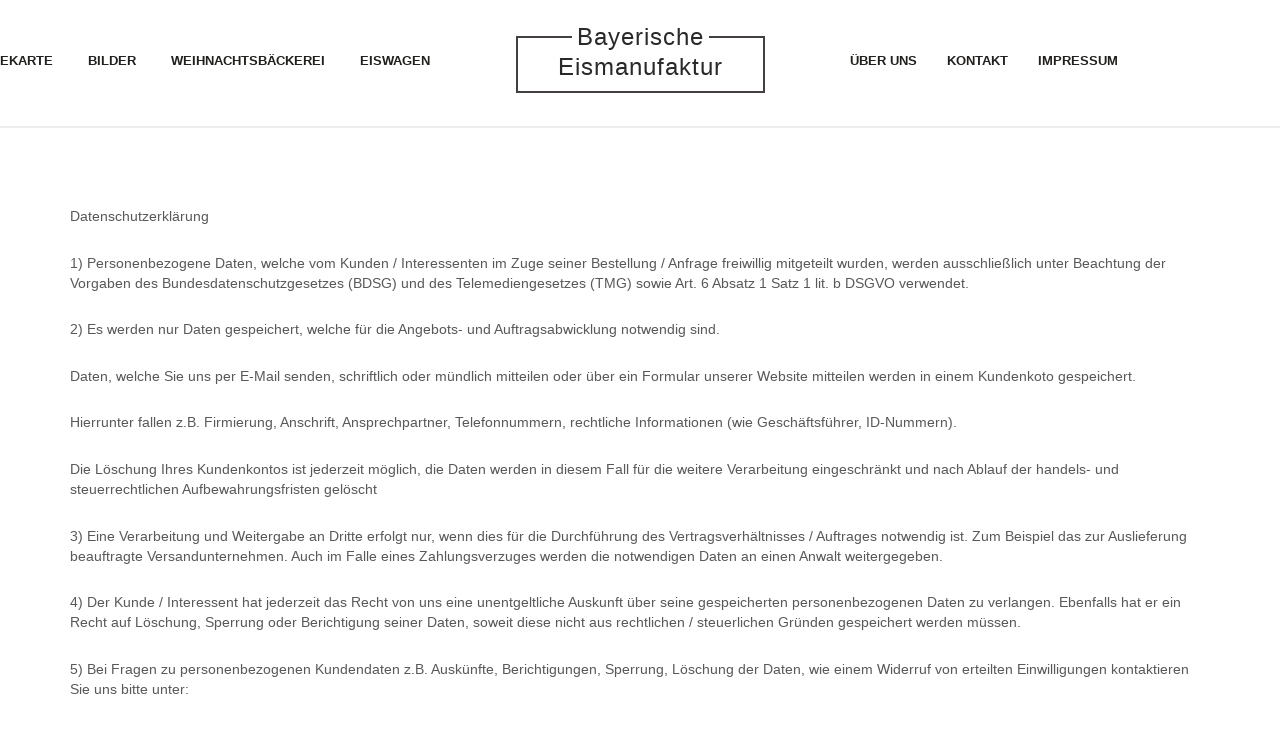

--- FILE ---
content_type: text/html; charset=UTF-8
request_url: https://www.bayerische-eismanufaktur.de/datenschutz/
body_size: 8664
content:
<!doctype html>
<!--[if lt IE 8 ]><html lang="en" class="ie7"><![endif]-->
<!--[if IE 8 ]><html lang="en" class="ie8"><![endif]-->
<!--[if IE 9 ]><html lang="en" class="ie9"><![endif]-->
<!--[if (gt IE 9)|!(IE)]><!--><html lang="de"><!--<![endif]-->
<head>
    <meta http-equiv="Content-Type" content="text/html; charset=UTF-8" />
    <meta name="viewport" content="width=device-width, initial-scale=1">
    <title>Datenschutz | Eiscafe München    </title>
    
<meta name="description" content="Eiscafe München" />    <link rel="profile" href="//gmpg.org/xfn/11" />
    <link rel="pingback" href="https://www.bayerische-eismanufaktur.de/xmlrpc.php" />
    <meta name='robots' content='max-image-preview:large' />
<link rel="alternate" type="application/rss+xml" title="Bayerische Eismanufaktur &raquo; Feed" href="https://www.bayerische-eismanufaktur.de/feed/" />
<link rel="alternate" type="application/rss+xml" title="Bayerische Eismanufaktur &raquo; Kommentar-Feed" href="https://www.bayerische-eismanufaktur.de/comments/feed/" />
<link rel='stylesheet' id='wp-block-library-css' href='https://www.bayerische-eismanufaktur.de/wp-includes/css/dist/block-library/style.min.css?ver=6.2.8' type='text/css' media='all' />
<link rel='stylesheet' id='classic-theme-styles-css' href='https://www.bayerische-eismanufaktur.de/wp-includes/css/classic-themes.min.css?ver=6.2.8' type='text/css' media='all' />
<style id='global-styles-inline-css' type='text/css'>
body{--wp--preset--color--black: #000000;--wp--preset--color--cyan-bluish-gray: #abb8c3;--wp--preset--color--white: #ffffff;--wp--preset--color--pale-pink: #f78da7;--wp--preset--color--vivid-red: #cf2e2e;--wp--preset--color--luminous-vivid-orange: #ff6900;--wp--preset--color--luminous-vivid-amber: #fcb900;--wp--preset--color--light-green-cyan: #7bdcb5;--wp--preset--color--vivid-green-cyan: #00d084;--wp--preset--color--pale-cyan-blue: #8ed1fc;--wp--preset--color--vivid-cyan-blue: #0693e3;--wp--preset--color--vivid-purple: #9b51e0;--wp--preset--gradient--vivid-cyan-blue-to-vivid-purple: linear-gradient(135deg,rgba(6,147,227,1) 0%,rgb(155,81,224) 100%);--wp--preset--gradient--light-green-cyan-to-vivid-green-cyan: linear-gradient(135deg,rgb(122,220,180) 0%,rgb(0,208,130) 100%);--wp--preset--gradient--luminous-vivid-amber-to-luminous-vivid-orange: linear-gradient(135deg,rgba(252,185,0,1) 0%,rgba(255,105,0,1) 100%);--wp--preset--gradient--luminous-vivid-orange-to-vivid-red: linear-gradient(135deg,rgba(255,105,0,1) 0%,rgb(207,46,46) 100%);--wp--preset--gradient--very-light-gray-to-cyan-bluish-gray: linear-gradient(135deg,rgb(238,238,238) 0%,rgb(169,184,195) 100%);--wp--preset--gradient--cool-to-warm-spectrum: linear-gradient(135deg,rgb(74,234,220) 0%,rgb(151,120,209) 20%,rgb(207,42,186) 40%,rgb(238,44,130) 60%,rgb(251,105,98) 80%,rgb(254,248,76) 100%);--wp--preset--gradient--blush-light-purple: linear-gradient(135deg,rgb(255,206,236) 0%,rgb(152,150,240) 100%);--wp--preset--gradient--blush-bordeaux: linear-gradient(135deg,rgb(254,205,165) 0%,rgb(254,45,45) 50%,rgb(107,0,62) 100%);--wp--preset--gradient--luminous-dusk: linear-gradient(135deg,rgb(255,203,112) 0%,rgb(199,81,192) 50%,rgb(65,88,208) 100%);--wp--preset--gradient--pale-ocean: linear-gradient(135deg,rgb(255,245,203) 0%,rgb(182,227,212) 50%,rgb(51,167,181) 100%);--wp--preset--gradient--electric-grass: linear-gradient(135deg,rgb(202,248,128) 0%,rgb(113,206,126) 100%);--wp--preset--gradient--midnight: linear-gradient(135deg,rgb(2,3,129) 0%,rgb(40,116,252) 100%);--wp--preset--duotone--dark-grayscale: url('#wp-duotone-dark-grayscale');--wp--preset--duotone--grayscale: url('#wp-duotone-grayscale');--wp--preset--duotone--purple-yellow: url('#wp-duotone-purple-yellow');--wp--preset--duotone--blue-red: url('#wp-duotone-blue-red');--wp--preset--duotone--midnight: url('#wp-duotone-midnight');--wp--preset--duotone--magenta-yellow: url('#wp-duotone-magenta-yellow');--wp--preset--duotone--purple-green: url('#wp-duotone-purple-green');--wp--preset--duotone--blue-orange: url('#wp-duotone-blue-orange');--wp--preset--font-size--small: 13px;--wp--preset--font-size--medium: 20px;--wp--preset--font-size--large: 36px;--wp--preset--font-size--x-large: 42px;--wp--preset--spacing--20: 0.44rem;--wp--preset--spacing--30: 0.67rem;--wp--preset--spacing--40: 1rem;--wp--preset--spacing--50: 1.5rem;--wp--preset--spacing--60: 2.25rem;--wp--preset--spacing--70: 3.38rem;--wp--preset--spacing--80: 5.06rem;--wp--preset--shadow--natural: 6px 6px 9px rgba(0, 0, 0, 0.2);--wp--preset--shadow--deep: 12px 12px 50px rgba(0, 0, 0, 0.4);--wp--preset--shadow--sharp: 6px 6px 0px rgba(0, 0, 0, 0.2);--wp--preset--shadow--outlined: 6px 6px 0px -3px rgba(255, 255, 255, 1), 6px 6px rgba(0, 0, 0, 1);--wp--preset--shadow--crisp: 6px 6px 0px rgba(0, 0, 0, 1);}:where(.is-layout-flex){gap: 0.5em;}body .is-layout-flow > .alignleft{float: left;margin-inline-start: 0;margin-inline-end: 2em;}body .is-layout-flow > .alignright{float: right;margin-inline-start: 2em;margin-inline-end: 0;}body .is-layout-flow > .aligncenter{margin-left: auto !important;margin-right: auto !important;}body .is-layout-constrained > .alignleft{float: left;margin-inline-start: 0;margin-inline-end: 2em;}body .is-layout-constrained > .alignright{float: right;margin-inline-start: 2em;margin-inline-end: 0;}body .is-layout-constrained > .aligncenter{margin-left: auto !important;margin-right: auto !important;}body .is-layout-constrained > :where(:not(.alignleft):not(.alignright):not(.alignfull)){max-width: var(--wp--style--global--content-size);margin-left: auto !important;margin-right: auto !important;}body .is-layout-constrained > .alignwide{max-width: var(--wp--style--global--wide-size);}body .is-layout-flex{display: flex;}body .is-layout-flex{flex-wrap: wrap;align-items: center;}body .is-layout-flex > *{margin: 0;}:where(.wp-block-columns.is-layout-flex){gap: 2em;}.has-black-color{color: var(--wp--preset--color--black) !important;}.has-cyan-bluish-gray-color{color: var(--wp--preset--color--cyan-bluish-gray) !important;}.has-white-color{color: var(--wp--preset--color--white) !important;}.has-pale-pink-color{color: var(--wp--preset--color--pale-pink) !important;}.has-vivid-red-color{color: var(--wp--preset--color--vivid-red) !important;}.has-luminous-vivid-orange-color{color: var(--wp--preset--color--luminous-vivid-orange) !important;}.has-luminous-vivid-amber-color{color: var(--wp--preset--color--luminous-vivid-amber) !important;}.has-light-green-cyan-color{color: var(--wp--preset--color--light-green-cyan) !important;}.has-vivid-green-cyan-color{color: var(--wp--preset--color--vivid-green-cyan) !important;}.has-pale-cyan-blue-color{color: var(--wp--preset--color--pale-cyan-blue) !important;}.has-vivid-cyan-blue-color{color: var(--wp--preset--color--vivid-cyan-blue) !important;}.has-vivid-purple-color{color: var(--wp--preset--color--vivid-purple) !important;}.has-black-background-color{background-color: var(--wp--preset--color--black) !important;}.has-cyan-bluish-gray-background-color{background-color: var(--wp--preset--color--cyan-bluish-gray) !important;}.has-white-background-color{background-color: var(--wp--preset--color--white) !important;}.has-pale-pink-background-color{background-color: var(--wp--preset--color--pale-pink) !important;}.has-vivid-red-background-color{background-color: var(--wp--preset--color--vivid-red) !important;}.has-luminous-vivid-orange-background-color{background-color: var(--wp--preset--color--luminous-vivid-orange) !important;}.has-luminous-vivid-amber-background-color{background-color: var(--wp--preset--color--luminous-vivid-amber) !important;}.has-light-green-cyan-background-color{background-color: var(--wp--preset--color--light-green-cyan) !important;}.has-vivid-green-cyan-background-color{background-color: var(--wp--preset--color--vivid-green-cyan) !important;}.has-pale-cyan-blue-background-color{background-color: var(--wp--preset--color--pale-cyan-blue) !important;}.has-vivid-cyan-blue-background-color{background-color: var(--wp--preset--color--vivid-cyan-blue) !important;}.has-vivid-purple-background-color{background-color: var(--wp--preset--color--vivid-purple) !important;}.has-black-border-color{border-color: var(--wp--preset--color--black) !important;}.has-cyan-bluish-gray-border-color{border-color: var(--wp--preset--color--cyan-bluish-gray) !important;}.has-white-border-color{border-color: var(--wp--preset--color--white) !important;}.has-pale-pink-border-color{border-color: var(--wp--preset--color--pale-pink) !important;}.has-vivid-red-border-color{border-color: var(--wp--preset--color--vivid-red) !important;}.has-luminous-vivid-orange-border-color{border-color: var(--wp--preset--color--luminous-vivid-orange) !important;}.has-luminous-vivid-amber-border-color{border-color: var(--wp--preset--color--luminous-vivid-amber) !important;}.has-light-green-cyan-border-color{border-color: var(--wp--preset--color--light-green-cyan) !important;}.has-vivid-green-cyan-border-color{border-color: var(--wp--preset--color--vivid-green-cyan) !important;}.has-pale-cyan-blue-border-color{border-color: var(--wp--preset--color--pale-cyan-blue) !important;}.has-vivid-cyan-blue-border-color{border-color: var(--wp--preset--color--vivid-cyan-blue) !important;}.has-vivid-purple-border-color{border-color: var(--wp--preset--color--vivid-purple) !important;}.has-vivid-cyan-blue-to-vivid-purple-gradient-background{background: var(--wp--preset--gradient--vivid-cyan-blue-to-vivid-purple) !important;}.has-light-green-cyan-to-vivid-green-cyan-gradient-background{background: var(--wp--preset--gradient--light-green-cyan-to-vivid-green-cyan) !important;}.has-luminous-vivid-amber-to-luminous-vivid-orange-gradient-background{background: var(--wp--preset--gradient--luminous-vivid-amber-to-luminous-vivid-orange) !important;}.has-luminous-vivid-orange-to-vivid-red-gradient-background{background: var(--wp--preset--gradient--luminous-vivid-orange-to-vivid-red) !important;}.has-very-light-gray-to-cyan-bluish-gray-gradient-background{background: var(--wp--preset--gradient--very-light-gray-to-cyan-bluish-gray) !important;}.has-cool-to-warm-spectrum-gradient-background{background: var(--wp--preset--gradient--cool-to-warm-spectrum) !important;}.has-blush-light-purple-gradient-background{background: var(--wp--preset--gradient--blush-light-purple) !important;}.has-blush-bordeaux-gradient-background{background: var(--wp--preset--gradient--blush-bordeaux) !important;}.has-luminous-dusk-gradient-background{background: var(--wp--preset--gradient--luminous-dusk) !important;}.has-pale-ocean-gradient-background{background: var(--wp--preset--gradient--pale-ocean) !important;}.has-electric-grass-gradient-background{background: var(--wp--preset--gradient--electric-grass) !important;}.has-midnight-gradient-background{background: var(--wp--preset--gradient--midnight) !important;}.has-small-font-size{font-size: var(--wp--preset--font-size--small) !important;}.has-medium-font-size{font-size: var(--wp--preset--font-size--medium) !important;}.has-large-font-size{font-size: var(--wp--preset--font-size--large) !important;}.has-x-large-font-size{font-size: var(--wp--preset--font-size--x-large) !important;}
.wp-block-navigation a:where(:not(.wp-element-button)){color: inherit;}
:where(.wp-block-columns.is-layout-flex){gap: 2em;}
.wp-block-pullquote{font-size: 1.5em;line-height: 1.6;}
</style>
<link rel='stylesheet' id='bookly-ladda.min.css-css' href='https://www.bayerische-eismanufaktur.de/wp-content/plugins/bookly-responsive-appointment-booking-tool/frontend/resources/css/ladda.min.css?ver=22.4.1' type='text/css' media='all' />
<link rel='stylesheet' id='bookly-picker.classic.css-css' href='https://www.bayerische-eismanufaktur.de/wp-content/plugins/bookly-responsive-appointment-booking-tool/frontend/resources/css/picker.classic.css?ver=22.4.1' type='text/css' media='all' />
<link rel='stylesheet' id='bookly-picker.classic.date.css-css' href='https://www.bayerische-eismanufaktur.de/wp-content/plugins/bookly-responsive-appointment-booking-tool/frontend/resources/css/picker.classic.date.css?ver=22.4.1' type='text/css' media='all' />
<link rel='stylesheet' id='bookly-intlTelInput.css-css' href='https://www.bayerische-eismanufaktur.de/wp-content/plugins/bookly-responsive-appointment-booking-tool/frontend/resources/css/intlTelInput.css?ver=22.4.1' type='text/css' media='all' />
<link rel='stylesheet' id='bookly-bookly-main.css-css' href='https://www.bayerische-eismanufaktur.de/wp-content/plugins/bookly-responsive-appointment-booking-tool/frontend/resources/css/bookly-main.css?ver=22.4.1' type='text/css' media='all' />
<link rel='stylesheet' id='bookly-bootstrap.min.css-css' href='https://www.bayerische-eismanufaktur.de/wp-content/plugins/bookly-responsive-appointment-booking-tool/backend/resources/bootstrap/css/bootstrap.min.css?ver=22.4.1' type='text/css' media='all' />
<link rel='stylesheet' id='bookly-customer-profile.css-css' href='https://www.bayerische-eismanufaktur.de/wp-content/plugins/bookly-addon-pro/frontend/modules/customer_profile/resources/css/customer-profile.css?ver=6.8' type='text/css' media='all' />
<link rel='stylesheet' id='bootstrap-css' href='https://www.bayerische-eismanufaktur.de/wp-content/themes/theflavour-parent/css/bootstrap.css?ver=6.2.8' type='text/css' media='all' />
<link rel='stylesheet' id='font-awesome-css' href='https://www.bayerische-eismanufaktur.de/wp-content/themes/theflavour-parent/css/font-awesome.css?ver=6.2.8' type='text/css' media='all' />
<link rel='stylesheet' id='style.css-css' href='https://www.bayerische-eismanufaktur.de/wp-content/themes/theflavour-child/style.css?ver=6.2.8' type='text/css' media='all' />
<link rel='stylesheet' id='fonts-css' href='https://www.bayerische-eismanufaktur.de/wp-content/uploads/fonts/6fae8b8fafd7841e67866800b5cd5ef8/font.css?v=1668075565' type='text/css' media='all' />
<link rel='stylesheet' id='prettyPhoto-css' href='https://www.bayerische-eismanufaktur.de/wp-content/themes/theflavour-parent/css/prettyPhoto.css?ver=6.2.8' type='text/css' media='all' />
<link rel='stylesheet' id='animate-css' href='https://www.bayerische-eismanufaktur.de/wp-content/themes/theflavour-parent/css/animate.css?ver=6.2.8' type='text/css' media='all' />
<link rel='stylesheet' id='cusel.css-css' href='https://www.bayerische-eismanufaktur.de/wp-content/themes/theflavour-parent/css/cusel.css?ver=6.2.8' type='text/css' media='all' />
<link rel='stylesheet' id='custom-css' href='https://www.bayerische-eismanufaktur.de/wp-content/themes/theflavour-parent/custom.css?ver=6.2.8' type='text/css' media='all' />
<link rel='stylesheet' id='tfuse-newsletter-css-css' href='https://www.bayerische-eismanufaktur.de/wp-content/themes/theflavour-parent/framework/extensions/newsletter/static/css/newsletter_clientside.css?ver=6.2.8' type='text/css' media='all' />
<link rel='stylesheet' id='shCore-css' href='https://www.bayerische-eismanufaktur.de/wp-content/themes/theflavour-parent/css/shCore.css?ver=2.1.382' type='text/css' media='all' />
<link rel='stylesheet' id='shThemeDefault-css' href='https://www.bayerische-eismanufaktur.de/wp-content/themes/theflavour-parent/css/shThemeDefault.css?ver=2.1.382' type='text/css' media='all' />
<script type='text/javascript' src='https://www.bayerische-eismanufaktur.de/wp-includes/js/jquery/jquery.min.js?ver=3.6.4' id='jquery-core-js'></script>
<script type='text/javascript' src='https://www.bayerische-eismanufaktur.de/wp-includes/js/jquery/jquery-migrate.min.js?ver=3.4.0' id='jquery-migrate-js'></script>
<script type='text/javascript' src='https://www.bayerische-eismanufaktur.de/wp-content/plugins/bookly-responsive-appointment-booking-tool/frontend/resources/js/spin.min.js?ver=22.4.1' id='bookly-spin.min.js-js'></script>
<script type='text/javascript' id='bookly-globals-js-extra'>
/* <![CDATA[ */
var BooklyL10nGlobal = {"csrf_token":"572ce8be1a","ajax_url_backend":"https:\/\/www.bayerische-eismanufaktur.de\/wp-admin\/admin-ajax.php","ajax_url_frontend":"https:\/\/www.bayerische-eismanufaktur.de\/wp-admin\/admin-ajax.php","mjsTimeFormat":"H:mm","datePicker":{"format":"D. MMMM YYYY","monthNames":["Januar","Februar","M\u00e4rz","April","Mai","Juni","Juli","August","September","Oktober","November","Dezember"],"daysOfWeek":["So.","Mo.","Di.","Mi.","Do.","Fr.","Sa."],"firstDay":1,"monthNamesShort":["Jan.","Feb.","M\u00e4rz","Apr.","Mai","Juni","Juli","Aug.","Sep.","Okt.","Nov.","Dez."],"dayNames":["Sonntag","Montag","Dienstag","Mittwoch","Donnerstag","Freitag","Samstag"],"dayNamesShort":["So.","Mo.","Di.","Mi.","Do.","Fr.","Sa."],"meridiem":{"am":"a.m.","pm":"p.m.","AM":"a.m.","PM":"p.m."}},"dateRange":{"format":"D. MMMM YYYY","applyLabel":"Anwenden","cancelLabel":"Stornieren","fromLabel":"von","toLabel":"bis","customRangeLabel":"Benutzerdefinierter Bereich","tomorrow":"Morgen","today":"Heute","yesterday":"Gestern","last_7":"Letzten 7 Tage","last_30":"Letzten 30 Tage","next_7":"N\u00e4chste 7 Tage","next_30":"N\u00e4chste 30 Tage","thisMonth":"Dieser Monat","nextMonth":"N\u00e4chster Monat","firstDay":1},"addons":["pro","paypal-payments-standard"],"cloud_products":"","data":{}};
/* ]]> */
</script>
<script type='text/javascript' src='https://www.bayerische-eismanufaktur.de/wp-content/plugins/bookly-responsive-appointment-booking-tool/frontend/resources/js/ladda.min.js?ver=22.4.1' id='bookly-ladda.min.js-js'></script>
<script type='text/javascript' src='https://www.bayerische-eismanufaktur.de/wp-content/plugins/bookly-responsive-appointment-booking-tool/backend/resources/js/moment.min.js?ver=22.4.1' id='bookly-moment.min.js-js'></script>
<script type='text/javascript' src='https://www.bayerische-eismanufaktur.de/wp-content/plugins/bookly-responsive-appointment-booking-tool/frontend/resources/js/hammer.min.js?ver=22.4.1' id='bookly-hammer.min.js-js'></script>
<script type='text/javascript' src='https://www.bayerische-eismanufaktur.de/wp-content/plugins/bookly-responsive-appointment-booking-tool/frontend/resources/js/jquery.hammer.min.js?ver=22.4.1' id='bookly-jquery.hammer.min.js-js'></script>
<script type='text/javascript' src='https://www.bayerische-eismanufaktur.de/wp-content/plugins/bookly-responsive-appointment-booking-tool/frontend/resources/js/picker.js?ver=22.4.1' id='bookly-picker.js-js'></script>
<script type='text/javascript' src='https://www.bayerische-eismanufaktur.de/wp-content/plugins/bookly-responsive-appointment-booking-tool/frontend/resources/js/picker.date.js?ver=22.4.1' id='bookly-picker.date.js-js'></script>
<script type='text/javascript' id='bookly-bookly.min.js-js-extra'>
/* <![CDATA[ */
var BooklyL10n = {"ajaxurl":"https:\/\/www.bayerische-eismanufaktur.de\/wp-admin\/admin-ajax.php","csrf_token":"572ce8be1a","today":"Heute","months":["Januar","Februar","M\u00e4rz","April","Mai","Juni","Juli","August","September","Oktober","November","Dezember"],"days":["Sonntag","Montag","Dienstag","Mittwoch","Donnerstag","Freitag","Samstag"],"daysShort":["So.","Mo.","Di.","Mi.","Do.","Fr.","Sa."],"monthsShort":["Jan.","Feb.","M\u00e4rz","Apr.","Mai","Juni","Juli","Aug.","Sep.","Okt.","Nov.","Dez."],"nextMonth":"N\u00e4chster Monat","prevMonth":"Vorheriger Monat","show_more":"Mehr anzeigen","sessionHasExpired":"Ihre Sitzung ist abgelaufen. Bitte dr\u00fccken Sie \"Ok\", um die Seite zu aktualisieren."};
/* ]]> */
</script>
<script type='text/javascript' src='https://www.bayerische-eismanufaktur.de/wp-content/plugins/bookly-responsive-appointment-booking-tool/frontend/resources/js/bookly.min.js?ver=22.4.1' id='bookly-bookly.min.js-js'></script>
<script type='text/javascript' src='https://www.bayerische-eismanufaktur.de/wp-content/plugins/bookly-responsive-appointment-booking-tool/frontend/resources/js/intlTelInput.min.js?ver=22.4.1' id='bookly-intlTelInput.min.js-js'></script>
<script type='text/javascript' id='bookly-customer-profile.js-js-extra'>
/* <![CDATA[ */
var BooklyCustomerProfileL10n = {"csrf_token":"572ce8be1a","show_more":"Mehr anzeigen"};
/* ]]> */
</script>
<script type='text/javascript' src='https://www.bayerische-eismanufaktur.de/wp-content/plugins/bookly-addon-pro/frontend/modules/customer_profile/resources/js/customer-profile.js?ver=6.8' id='bookly-customer-profile.js-js'></script>
<script type='text/javascript' src='https://www.bayerische-eismanufaktur.de/wp-content/themes/theflavour-parent/js/lib/jquery-ui.min.js?ver=1.10.4' id='jquery-ui-js'></script>
<script type='text/javascript' src='https://www.bayerische-eismanufaktur.de/wp-content/themes/theflavour-parent/js/lib/bootstrap.min.js?ver=3.1.0' id='bootstrap-js'></script>
<script type='text/javascript' src='https://www.bayerische-eismanufaktur.de/wp-content/themes/theflavour-parent/framework/static/javascript/jquery.prettyPhoto.js?ver=3.1.4' id='prettyPhoto-js'></script>
<script type='text/javascript' id='general-js-extra'>
/* <![CDATA[ */
var TfPhpVars = {"home":"Home"};
var tf_calendar = {"up_button":"up","down_button":"down","datepicker_opts":{"firstDay":0,"currentText":"Today","monthNames":["January","February","March","April","May","June","July","August","September","October","November","December"],"monthNamesShort":["Jan","Feb","Mar","Apr","May","Jun","Jul","Aug","Sep","Oct","Nov","Dec"],"dayNames":["Sunday","Monday","Tuesday","Wednesday","Thursday","Friday","Saturday"],"dayNamesMin":["Sun","Mon","Tue","Wed","Thu","Fri","Sat"],"dayNamesShort":["Su","Mo","Tu","We","Th","Fr","Sa"],"weekHeader":"Wk","prevText":"PREVIOUS &#77;&#79;NTH","nextText":"NEXT &#77;&#79;NTH","dateFormat":false}};
/* ]]> */
</script>
<script type='text/javascript' src='https://www.bayerische-eismanufaktur.de/wp-content/themes/theflavour-parent/js/general.js?ver=2.0' id='general-js'></script>
<script type='text/javascript' src='https://www.bayerische-eismanufaktur.de/wp-content/themes/theflavour-parent/js/lib/modernizr.min.js?ver=6.2.8' id='modernizr-js'></script>
<script type='text/javascript' src='https://www.bayerische-eismanufaktur.de/wp-content/themes/theflavour-parent/js/lib/html5shiv.js?ver=6.2.8' id='html5shiv-js'></script>
<script type='text/javascript' src='https://www.bayerische-eismanufaktur.de/wp-content/themes/theflavour-parent/js/lib/respond.min.js?ver=6.2.8' id='respond-js'></script>
<link rel="https://api.w.org/" href="https://www.bayerische-eismanufaktur.de/wp-json/" /><link rel="alternate" type="application/json" href="https://www.bayerische-eismanufaktur.de/wp-json/wp/v2/pages/1337" />
<link rel="canonical" href="https://www.bayerische-eismanufaktur.de/datenschutz/" />
<link rel='shortlink' href='https://www.bayerische-eismanufaktur.de/?p=1337' />
<link rel="alternate" type="application/json+oembed" href="https://www.bayerische-eismanufaktur.de/wp-json/oembed/1.0/embed?url=https%3A%2F%2Fwww.bayerische-eismanufaktur.de%2Fdatenschutz%2F" />
<link rel="alternate" type="text/xml+oembed" href="https://www.bayerische-eismanufaktur.de/wp-json/oembed/1.0/embed?url=https%3A%2F%2Fwww.bayerische-eismanufaktur.de%2Fdatenschutz%2F&#038;format=xml" />
<style type="text/css">
.about-title {
     font-size: 29px;
    font-weight: 500;
    text-transform: uppercase;
    margin-top: 20px;
    line-height: 47px;
}

@media only screen and (max-width: 1024px) {
.parallax-section {
    margin: 100px auto;
    background-size: cover!important;
    background-position: center top!important;
    background-attachment: initial!important;
}
}</style>
		<style type="text/css" id="wp-custom-css">
			#menu-primary {
	display: flex;
}
#secondary {
	display: none;
}
#primary {
	width: 100%;
}
.bookly-time-main {
    font-size: 0; /* Hides all text inside */
    position: relative;
}

.bookly-time-main::after {
    content: "16:00"; /* The new content */
    visibility: visible;
    position: absolute;
    top: 50%;
    left: -12px;
    transform: translateY(-50%);
    font-size: initial; /* Resets font size for the new content */
}

.bookly-hour-icon {
    font-size: initial; /* Ensure that the icon's font size is reset */
}

.bookly-hour-icon {
    margin-left: -35px;
}

.bookly-columnizer-wrap .bookly-time-screen .bookly-column > *:not(:nth-child(-n+2)) {
	display: none !important;
}
		</style>
		
<script type="text/javascript">/* <![CDATA[ */
tf_script={"TF_THEME_PREFIX":"the-flavour","TFUSE_THEME_URL":"https:\/\/www.bayerische-eismanufaktur.de\/wp-content\/themes\/theflavour-parent","ajaxurl":"https:\/\/www.bayerische-eismanufaktur.de\/wp-admin\/admin-ajax.php"};
/* ]]> */</script>
</head>
<body class="privacy-policy page-template-default page page-id-1337" >
<div id="page" class="hfeed site">
        <header>
        <div class="nav-main " id="nav-main" >
            <div class="container">
                <div class="row">
                                <div class="col-md-4 col-sm-6 nav-col-left">
                <nav id="site-navigation" class="site-navigation left"><ul id="menu-primary" class="nav-menu clearfix"><li id="menu-item-1045" class="menu-item menu-item-type-post_type menu-item-object-page menu-item-home menu-item-1045"><a href="https://www.bayerische-eismanufaktur.de/">Startseite</a></li>
<li id="menu-item-1069" class="menu-item menu-item-type-post_type menu-item-object-page menu-item-1069"><a href="https://www.bayerische-eismanufaktur.de/speisekarte/">Speisekarte</a></li>
<li id="menu-item-991" class="menu-item menu-item-type-post_type menu-item-object-page menu-item-991"><a href="https://www.bayerische-eismanufaktur.de/gallerie/">Bilder</a></li>
<li id="menu-item-1498" class="menu-item menu-item-type-post_type menu-item-object-page menu-item-1498"><a href="https://www.bayerische-eismanufaktur.de/weihnachtsbaeckerei/">Weihnachtsbäckerei</a></li>
<li id="menu-item-1615" class="menu-item menu-item-type-post_type menu-item-object-page menu-item-1615"><a href="https://www.bayerische-eismanufaktur.de/eisape-eiswagen/">Eiswagen</a></li>
</ul></nav>            </div>
            <div class="col-md-4 col-sm-6 nav-col-center">
                <div class="site-logo" id="site-logo">
                    <a href="https://www.bayerische-eismanufaktur.de">
                        <i><span>Bayerische</span></i><span>Eismanufaktur</span>                    </a>
                </div>
            </div>
            <div class="col-md-4 col-sm-6 nav-col-right">
                <nav id="site-navigation2" class="site-navigation right"><ul id="menu-secondary" class="nav-menu clearfix"><li id="menu-item-999" class="menu-item menu-item-type-post_type menu-item-object-page menu-item-999"><a href="https://www.bayerische-eismanufaktur.de/ueber-uns/">Über uns</a></li>
<li id="menu-item-1387" class="menu-item menu-item-type-post_type menu-item-object-page menu-item-1387"><a href="https://www.bayerische-eismanufaktur.de/kontakt-2/">Kontakt</a></li>
<li id="menu-item-1065" class="menu-item menu-item-type-post_type menu-item-object-page menu-item-1065"><a href="https://www.bayerische-eismanufaktur.de/impressum/">Impressum</a></li>
</ul></nav>            </div>
                    </div>
            </div>
        </div>
    </header>
    <div id="main" class="site-main blog-details" role="main">
        <div  class="container sidebar-right">
        <div class="row">
            <div class="col-xs-12 content-area col-sm-8" id="primary">
                <div class="post-descr entry">
                    <p>Datenschutzerklärung</p>
<p>1) Personenbezogene Daten, welche vom Kunden / Interessenten im Zuge seiner Bestellung / Anfrage freiwillig mitgeteilt wurden, werden ausschließlich unter Beachtung der Vorgaben des Bundesdatenschutzgesetzes (BDSG) und des Telemediengesetzes (TMG) sowie Art. 6 Absatz 1 Satz 1 lit. b DSGVO verwendet.</p>
<p>2) Es werden nur Daten gespeichert, welche für die Angebots- und Auftragsabwicklung notwendig sind.</p>
<p>Daten, welche Sie uns per E-Mail senden, schriftlich oder mündlich mitteilen oder über ein Formular unserer Website mitteilen werden in einem Kundenkoto gespeichert.</p>
<p>Hierrunter fallen z.B. Firmierung, Anschrift, Ansprechpartner, Telefonnummern, rechtliche Informationen (wie Geschäftsführer, ID-Nummern).</p>
<p>Die Löschung Ihres Kundenkontos ist jederzeit möglich, die Daten werden in diesem Fall für die weitere Verarbeitung eingeschränkt und nach Ablauf der handels- und steuerrechtlichen Aufbewahrungsfristen gelöscht</p>
<p>3) Eine Verarbeitung und Weitergabe an Dritte erfolgt nur, wenn dies für die Durchführung des Vertragsverhältnisses / Auftrages notwendig ist. Zum Beispiel das zur Auslieferung beauftragte Versandunternehmen. Auch im Falle eines Zahlungsverzuges werden die notwendigen Daten an einen Anwalt weitergegeben.</p>
<p>4) Der Kunde / Interessent hat jederzeit das Recht von uns eine unentgeltliche Auskunft über seine gespeicherten personenbezogenen Daten zu verlangen. Ebenfalls hat er ein Recht auf Löschung, Sperrung oder Berichtigung seiner Daten, soweit diese nicht aus rechtlichen / steuerlichen Gründen gespeichert werden müssen.</p>
<p>5) Bei Fragen zu personenbezogenen Kundendaten z.B. Auskünfte, Berichtigungen, Sperrung, Löschung der Daten, wie einem Widerruf von erteilten Einwilligungen kontaktieren Sie uns bitte unter:</p>
<p>Bayerische Eismanufaktur,<br />
Alexander Bartl &#038; Martin Schumann GbR<br />
Oettingenstr. 42a<br />
80538 München<br />
e-Mail: info@bayerische-eismanufaktur.de</p>
<p>6) Sie haben die Möglichkeit einer Beschwerde bei der zuständigen Datenschutzbehörde.</p>
<p>Landesamt für Datenschutzaufsicht, Postfach 606, 91511 Ansbach</p>
<p>Landesamt für Datenschutzaufsicht, Promenade 27 (Schloss) 91522 Ansbach</p>
<p>Google Analytics</p>
<p>Diese Website benutzt Google Analytics, einen Webanalysedienst der Google Inc. („Google“). Die Benutzung erfolgt auf der Grundlage des Art. 6 Abs. 1 S. 1 lit. f. DSGVO. Google Analytics verwendet sog. „Cookies“, Textdateien, die auf Ihrem Computer gespeichert werden und die eine Analyse der Benutzung der Webseite durch Sie ermöglichen. Die durch den Cookie erzeugten Informationen über Ihre Benutzung der Webseite wie</p>
<p>    Browser-Typ/-Version,<br />
    verwendetes Betriebssystem,<br />
    Referrer-URL (die zuvor besuchte Seite),<br />
    Hostname des zugreifenden Rechners (IP-Adresse),<br />
    Uhrzeit der Serveranfrage,</p>
<p>werden in der Regel an einen Server von Google in den USA übertragen und dort gespeichert. Die im Rahmen von Google Analytics von Ihrem Browser übermittelte IP-Adresse wird nicht mit anderen Daten von Google zusammengeführt. Wir haben zudem auf dieser Webseite Google Analytics um den Code „anonymizeIP“ erweitert. Dies garantiert die Maskierung Ihrer IP-Adresse, sodass alle Daten anonym erhoben werden. Nur in Ausnahmefällen wird die volle IP-Adresse an einen Server von Google in den USA übertragen und dort gekürzt.</p>
<p>Im Auftrag des Betreibers dieser Website wird Google diese Information benutzen, um Ihre Nutzung der Webseite auszuwerten, um Reports über die Webseiten-Aktivitäten zusammenzustellen und um weitere mit der Webseiten-Nutzung und der Internetnutzung verbundene Dienstleistungen gegenüber dem Webseitenbetreiber zu erbringen. Sie können die Speicherung der Cookies durch eine entsprechende Einstellung Ihrer Browser-Software verhindern; wir weisen Sie jedoch darauf hin, dass Sie in diesem Fall möglicherweise nicht sämtliche Funktionen dieser Webseite vollumfänglich werden nutzen können.</p>
<p>Sie können darüber hinaus die Erfassung der durch das Cookie erzeugten und auf Ihre Nutzung der Webseite bezogenen Daten (inkl. Ihrer IP-Adresse) an Google sowie die Verarbeitung dieser Daten durch Google verhindern, indem sie das unter dem folgenden Link verfügbare Browser-Plugin herunterladen und installieren: http://tools.google.com/dlpage/gaoptout?hl=de.</p>
<p>Alternativ zum Browser-Add-On, insbesondere bei Browsern auf mobilen Endgeräten, können Sie die Erfassung durch Google Analytics zudem verhindern, indem Sie auf diesen Link klicken. Es wird ein Opt-Out-Cookie gesetzt, das die zukünftige Erfassung Ihrer Daten beim Besuch dieser Website verhindert. Der Opt-Out-Cookie gilt nur in diesem Browser und nur für unsere Website und wird auf Ihrem Gerät abgelegt. Löschen Sie die Cookies in diesem Browser, müssen Sie das Opt-Out-Cookie erneut setzen.</p>
<p>[Anm. Hinweise zur Einbindung des Opt-Out-Cookie finden Sie unter: https://developers.google.com/analytics/devguides/collection/gajs/?hl=de#disable].</p>
<p>Wir nutzen Google Analytics weiterhin dazu, Daten aus Double-Click-Cookies und auch AdWords zu statistischen Zwecken auszuwerten. Sollten Sie dies nicht wünschen, können Sie dies über den Anzeigenvorgaben-Manager (http://www.google.com/settings/ads/onweb/?hl=de) deaktivieren.</p>
<p>Weitere Informationen zum Datenschutz im Zusammenhang mit Google Analytics finden Sie etwa in der Google Analytics-Hilfe (https://support.google.com/analytics/answer/6004245?hl=de).</p>
<p>YouTube Videos</p>
<p>Wir verwenden auf unserer Website die Funktion zur Einbettung von YouTube-Videos der YouTube LLC. (901 Cherry Ave., San Bruno, CA 94066, USA; &#8220;YouTube&#8221;).<br />
YouTube ist ein mit der Google Inc. (1600 Amphitheatre Parkway, Mountain View, CA 94043, USA, verbundenes Unternehmen.<br />
Die Funktion zeigt bei YouTube hinterlegte Videos in einem iFrame auf der Website an. Dabei ist die Option &#8220;Erweiterter Datenschutzmodus&#8221; aktiviert. Dadurch werden von YouTube keine Informationen über die Besucher der Website gespeichert. Erst wenn Sie sich ein Video ansehen, werden Informationen darüber an YouTube übermittelt und dort gespeichert.<br />
Nähere Informationen zur Erhebung und Nutzung der Daten durch YouTube und Google, über Ihre diesbezüglichen Rechte und Möglichkeiten zum Schutz Ihrer Privatsphäre finden Sie in den Datenschutzhinweisen von YouTube (https://www.youtube.com/t/privacy).</p>
<p>Facebook-Plug-Ins</p>
<p>Wir verwenden auf dieser Website das Plug-ins des sozialen Netzwerkes facebook.com, welches von der Facebook Inc., 1601 S. California Ave, Palo Alto, CA 94304, USA betrieben wird. Sobald Sie eine Seite unserer Website aufrufen, welches mit solch einem Plug-in versehen ist, wird mit den Facebook-Servern eine Verbindung hergestellt und dabei das Plug-in durch Mitteilung an Ihren Browser auf der Seite dargestellt. Hierdurch wird an den Facebook-Server übermittelt, welche unserer Seiten Sie besucht haben. Facebook ordnet diese Informationen Ihrem persönlichen Benutzerkonto bei Facebook zu, wenn Sie dabei bei Facebook als Mitglied eingeloggt sind. Bei der Nutzung der Plug-in-Funktionen (z.B. Anklicken des &#8220;Gefällt mir&#8221;-Buttons, Abgabe eines Kommentars) werden auch diese Informationen Ihrem Facebook-Konto zugeordnet, was Sie nur durch Ausloggen vor Nutzung des Plug-ins verhindern können. Sollten Sie nicht wollen, dass Facebook die gesammelten Informationen unmittelbar Ihrem Facebook Profil zuordnet, müssen Sie sich entweder vor dem Besuch unserer Website bei Facebook ausloggen oder durch den Einsatz eines &#8220;Facebook-Blockers&#8221; das Laden der Facebook-Plug-Ins auf unseren Seiten blockieren.<br />
Nähere Informationen zur Erhebung und Nutzung der Daten durch Facebook, über Ihre diesbezüglichen Rechte und Möglichkeiten zum Schutz Ihrer Privatsphäre finden Sie in den Datenschutzhinweisen von Facebook: https://www.facebook.com/policy.php</p>
                </div><!-- /.entry -->
            </div><!-- /#primary -->

                            <div class="col-md-3 col-md-offset-1 col-sm-4 col-xs-12 sidebar widget-area" id="secondary">
                    <div class="inner">
                        <p class="tf_nowidget"> The sidebar you added has no widgets.
    Please add some from the<a href="https://www.bayerische-eismanufaktur.de/wp-admin/widgets.php" target="_blank">Widgets Page</a>
</p>                    </div><!--/ .inner -->
                </div><!--/ #secondary -->
            
        </div><!-- /.row -->
    </div><!--/ .container -->
</div><!--/ #middle -->

    <footer class="footer">
        <div class="row footer-nav">
            <div class="container">
                <div class="col-sm-10 col-sm-offset-1">
                    <nav id="site-navigation3" class="site-navigation"><ul id="menu-footer" class=""><li id="menu-item-1339" class="menu-item menu-item-type-post_type menu-item-object-page menu-item-privacy-policy current-menu-item page_item page-item-1337 current_page_item menu-item-1339"><a rel="privacy-policy" href="https://www.bayerische-eismanufaktur.de/datenschutz/" aria-current="page">Datenschutz</a></li>
</ul></nav>                    <!--Footer Social-->
                    <div class="footer-socials">
                        <span class="social-icons">                <a href="https://www.facebook.com/bayerische.eismanufaktur" title="Facebook" target="_blank">
                    <i class="tficon-facebook"></i>
                </a>
            </span>                    </div>
                    <!--Copyright-->
                    <div class="copyright">
                        © Bayerische Eismanufaktur 2024                    </div>
                </div>
            </div>
        </div>
    </footer>
    <a class="anchor hidden" id="to-top" href="#page"><span class="tficon-row-up"></span></a>
</div><!-- /#page-->
<script type='text/javascript' id='events-js-extra'>
/* <![CDATA[ */
var tf_calendar = {"up_button":"up","down_button":"down","datepicker_opts":{"firstDay":0,"currentText":"Today","monthNames":["January","February","March","April","May","June","July","August","September","October","November","December"],"monthNamesShort":["Jan","Feb","Mar","Apr","May","Jun","Jul","Aug","Sep","Oct","Nov","Dec"],"dayNames":["Sunday","Monday","Tuesday","Wednesday","Thursday","Friday","Saturday"],"dayNamesMin":["Sun","Mon","Tue","Wed","Thu","Fri","Sat"],"dayNamesShort":["Su","Mo","Tu","We","Th","Fr","Sa"],"weekHeader":"Wk","prevText":"PREVIOUS &#77;&#79;NTH","nextText":"NEXT &#77;&#79;NTH","dateFormat":false}};
/* ]]> */
</script>
<script type='text/javascript' src='https://www.bayerische-eismanufaktur.de/wp-content/themes/theflavour-parent/js/events.js?ver=6.2.8' id='events-js'></script>
<script type='text/javascript' src='https://www.bayerische-eismanufaktur.de/wp-content/themes/theflavour-parent/js/jquery.slicknav.min.js?ver=1.0' id='slicknav-js'></script>
<script type='text/javascript' src='https://www.bayerische-eismanufaktur.de/wp-content/themes/theflavour-parent/js/jquery.carouFredSel-6.2.1.js?ver=6.2.1' id='carouFredSel-js'></script>
<script type='text/javascript' src='https://www.bayerische-eismanufaktur.de/wp-content/themes/theflavour-parent/js/cusel.min.js?ver=3.0' id='cusel-min-js'></script>
<script type='text/javascript' src='https://www.bayerische-eismanufaktur.de/wp-content/themes/theflavour-parent/js/parallax.js?ver=1.1.3' id='parallax-js'></script>
<script type='text/javascript' src='https://www.bayerische-eismanufaktur.de/wp-content/themes/theflavour-parent/js/scrollto.js?ver=1.0' id='scrollto-js'></script>
<script type='text/javascript' src='https://www.bayerische-eismanufaktur.de/wp-content/themes/theflavour-parent/framework/extensions/newsletter/static/js/newsletter_clientside.js?ver=6.2.8' id='tfuse-newsletter-js-js'></script>
<!-- {tfuse-footer-includes} --></body>
</html>

--- FILE ---
content_type: text/css
request_url: https://www.bayerische-eismanufaktur.de/wp-content/themes/theflavour-child/style.css?ver=6.2.8
body_size: 55
content:
/*
Theme Name: The Flavour Child
Theme URI: http://demo.themefuse.com/theflavour/
Description: Child theme for the The Flavour. Child themes are the recommended way of making modifications to a theme. <a href="http://codex.wordpress.org/Child_Themes">Reade More</a>
Author: ThemeFuse
Tags: translation-ready
Author URI: http://themefuse.com
Template: theflavour-parent
*/

@import url("../theflavour-parent/style.css");

--- FILE ---
content_type: text/css
request_url: https://www.bayerische-eismanufaktur.de/wp-content/uploads/fonts/6fae8b8fafd7841e67866800b5cd5ef8/font.css?v=1668075565
body_size: 742
content:
/*
 * Font file created by Local Google Fonts 0.19
 * Created: Thu, 10 Nov 2022 10:19:22 +0000
 * Handle: fonts
 * Original URL: //fonts.googleapis.com/css?family=Open+Sans%3A400%2C300%2C400italic%2C600%2C600italic%2C700%2C800%2C700italic%2C800italic%2C300italic
*/

/* cyrillic-ext */
@font-face {
  font-family: 'Open Sans';
  font-style: italic;
  font-weight: 300;
  font-stretch: 100%;
  src: url(https://www.bayerische-eismanufaktur.de/wp-content/uploads/fonts/6fae8b8fafd7841e67866800b5cd5ef8/open-sans-cyrillic-ext-v34-italic-300.woff2?c=1668075562) format('woff2');
  unicode-range: U+0460-052F, U+1C80-1C88, U+20B4, U+2DE0-2DFF, U+A640-A69F, U+FE2E-FE2F;
}
/* cyrillic */
@font-face {
  font-family: 'Open Sans';
  font-style: italic;
  font-weight: 300;
  font-stretch: 100%;
  src: url(https://www.bayerische-eismanufaktur.de/wp-content/uploads/fonts/6fae8b8fafd7841e67866800b5cd5ef8/open-sans-cyrillic-v34-italic-300.woff2?c=1668075562) format('woff2');
  unicode-range: U+0301, U+0400-045F, U+0490-0491, U+04B0-04B1, U+2116;
}
/* greek-ext */
@font-face {
  font-family: 'Open Sans';
  font-style: italic;
  font-weight: 300;
  font-stretch: 100%;
  src: url(https://www.bayerische-eismanufaktur.de/wp-content/uploads/fonts/6fae8b8fafd7841e67866800b5cd5ef8/open-sans-greek-ext-v34-italic-300.woff2?c=1668075562) format('woff2');
  unicode-range: U+1F00-1FFF;
}
/* greek */
@font-face {
  font-family: 'Open Sans';
  font-style: italic;
  font-weight: 300;
  font-stretch: 100%;
  src: url(https://www.bayerische-eismanufaktur.de/wp-content/uploads/fonts/6fae8b8fafd7841e67866800b5cd5ef8/open-sans-greek-v34-italic-300.woff2?c=1668075562) format('woff2');
  unicode-range: U+0370-03FF;
}
/* hebrew */
@font-face {
  font-family: 'Open Sans';
  font-style: italic;
  font-weight: 300;
  font-stretch: 100%;
  src: url(https://www.bayerische-eismanufaktur.de/wp-content/uploads/fonts/6fae8b8fafd7841e67866800b5cd5ef8/open-sans-hebrew-v34-italic-300.woff2?c=1668075563) format('woff2');
  unicode-range: U+0590-05FF, U+200C-2010, U+20AA, U+25CC, U+FB1D-FB4F;
}
/* vietnamese */
@font-face {
  font-family: 'Open Sans';
  font-style: italic;
  font-weight: 300;
  font-stretch: 100%;
  src: url(https://www.bayerische-eismanufaktur.de/wp-content/uploads/fonts/6fae8b8fafd7841e67866800b5cd5ef8/open-sans-vietnamese-v34-italic-300.woff2?c=1668075563) format('woff2');
  unicode-range: U+0102-0103, U+0110-0111, U+0128-0129, U+0168-0169, U+01A0-01A1, U+01AF-01B0, U+1EA0-1EF9, U+20AB;
}
/* latin-ext */
@font-face {
  font-family: 'Open Sans';
  font-style: italic;
  font-weight: 300;
  font-stretch: 100%;
  src: url(https://www.bayerische-eismanufaktur.de/wp-content/uploads/fonts/6fae8b8fafd7841e67866800b5cd5ef8/open-sans-latin-ext-v34-italic-300.woff2?c=1668075563) format('woff2');
  unicode-range: U+0100-024F, U+0259, U+1E00-1EFF, U+2020, U+20A0-20AB, U+20AD-20CF, U+2113, U+2C60-2C7F, U+A720-A7FF;
}
/* latin */
@font-face {
  font-family: 'Open Sans';
  font-style: italic;
  font-weight: 300;
  font-stretch: 100%;
  src: url(https://www.bayerische-eismanufaktur.de/wp-content/uploads/fonts/6fae8b8fafd7841e67866800b5cd5ef8/open-sans-latin-v34-italic-300.woff2?c=1668075563) format('woff2');
  unicode-range: U+0000-00FF, U+0131, U+0152-0153, U+02BB-02BC, U+02C6, U+02DA, U+02DC, U+2000-206F, U+2074, U+20AC, U+2122, U+2191, U+2193, U+2212, U+2215, U+FEFF, U+FFFD;
}
/* cyrillic-ext */
@font-face {
  font-family: 'Open Sans';
  font-style: italic;
  font-weight: 400;
  font-stretch: 100%;
  src: url(https://www.bayerische-eismanufaktur.de/wp-content/uploads/fonts/6fae8b8fafd7841e67866800b5cd5ef8/open-sans-cyrillic-ext-v34-italic-300.woff2?c=1668075562) format('woff2');
  unicode-range: U+0460-052F, U+1C80-1C88, U+20B4, U+2DE0-2DFF, U+A640-A69F, U+FE2E-FE2F;
}
/* cyrillic */
@font-face {
  font-family: 'Open Sans';
  font-style: italic;
  font-weight: 400;
  font-stretch: 100%;
  src: url(https://www.bayerische-eismanufaktur.de/wp-content/uploads/fonts/6fae8b8fafd7841e67866800b5cd5ef8/open-sans-cyrillic-v34-italic-300.woff2?c=1668075562) format('woff2');
  unicode-range: U+0301, U+0400-045F, U+0490-0491, U+04B0-04B1, U+2116;
}
/* greek-ext */
@font-face {
  font-family: 'Open Sans';
  font-style: italic;
  font-weight: 400;
  font-stretch: 100%;
  src: url(https://www.bayerische-eismanufaktur.de/wp-content/uploads/fonts/6fae8b8fafd7841e67866800b5cd5ef8/open-sans-greek-ext-v34-italic-300.woff2?c=1668075562) format('woff2');
  unicode-range: U+1F00-1FFF;
}
/* greek */
@font-face {
  font-family: 'Open Sans';
  font-style: italic;
  font-weight: 400;
  font-stretch: 100%;
  src: url(https://www.bayerische-eismanufaktur.de/wp-content/uploads/fonts/6fae8b8fafd7841e67866800b5cd5ef8/open-sans-greek-v34-italic-300.woff2?c=1668075562) format('woff2');
  unicode-range: U+0370-03FF;
}
/* hebrew */
@font-face {
  font-family: 'Open Sans';
  font-style: italic;
  font-weight: 400;
  font-stretch: 100%;
  src: url(https://www.bayerische-eismanufaktur.de/wp-content/uploads/fonts/6fae8b8fafd7841e67866800b5cd5ef8/open-sans-hebrew-v34-italic-300.woff2?c=1668075563) format('woff2');
  unicode-range: U+0590-05FF, U+200C-2010, U+20AA, U+25CC, U+FB1D-FB4F;
}
/* vietnamese */
@font-face {
  font-family: 'Open Sans';
  font-style: italic;
  font-weight: 400;
  font-stretch: 100%;
  src: url(https://www.bayerische-eismanufaktur.de/wp-content/uploads/fonts/6fae8b8fafd7841e67866800b5cd5ef8/open-sans-vietnamese-v34-italic-300.woff2?c=1668075563) format('woff2');
  unicode-range: U+0102-0103, U+0110-0111, U+0128-0129, U+0168-0169, U+01A0-01A1, U+01AF-01B0, U+1EA0-1EF9, U+20AB;
}
/* latin-ext */
@font-face {
  font-family: 'Open Sans';
  font-style: italic;
  font-weight: 400;
  font-stretch: 100%;
  src: url(https://www.bayerische-eismanufaktur.de/wp-content/uploads/fonts/6fae8b8fafd7841e67866800b5cd5ef8/open-sans-latin-ext-v34-italic-300.woff2?c=1668075563) format('woff2');
  unicode-range: U+0100-024F, U+0259, U+1E00-1EFF, U+2020, U+20A0-20AB, U+20AD-20CF, U+2113, U+2C60-2C7F, U+A720-A7FF;
}
/* latin */
@font-face {
  font-family: 'Open Sans';
  font-style: italic;
  font-weight: 400;
  font-stretch: 100%;
  src: url(https://www.bayerische-eismanufaktur.de/wp-content/uploads/fonts/6fae8b8fafd7841e67866800b5cd5ef8/open-sans-latin-v34-italic-300.woff2?c=1668075563) format('woff2');
  unicode-range: U+0000-00FF, U+0131, U+0152-0153, U+02BB-02BC, U+02C6, U+02DA, U+02DC, U+2000-206F, U+2074, U+20AC, U+2122, U+2191, U+2193, U+2212, U+2215, U+FEFF, U+FFFD;
}
/* cyrillic-ext */
@font-face {
  font-family: 'Open Sans';
  font-style: italic;
  font-weight: 600;
  font-stretch: 100%;
  src: url(https://www.bayerische-eismanufaktur.de/wp-content/uploads/fonts/6fae8b8fafd7841e67866800b5cd5ef8/open-sans-cyrillic-ext-v34-italic-300.woff2?c=1668075562) format('woff2');
  unicode-range: U+0460-052F, U+1C80-1C88, U+20B4, U+2DE0-2DFF, U+A640-A69F, U+FE2E-FE2F;
}
/* cyrillic */
@font-face {
  font-family: 'Open Sans';
  font-style: italic;
  font-weight: 600;
  font-stretch: 100%;
  src: url(https://www.bayerische-eismanufaktur.de/wp-content/uploads/fonts/6fae8b8fafd7841e67866800b5cd5ef8/open-sans-cyrillic-v34-italic-300.woff2?c=1668075562) format('woff2');
  unicode-range: U+0301, U+0400-045F, U+0490-0491, U+04B0-04B1, U+2116;
}
/* greek-ext */
@font-face {
  font-family: 'Open Sans';
  font-style: italic;
  font-weight: 600;
  font-stretch: 100%;
  src: url(https://www.bayerische-eismanufaktur.de/wp-content/uploads/fonts/6fae8b8fafd7841e67866800b5cd5ef8/open-sans-greek-ext-v34-italic-300.woff2?c=1668075562) format('woff2');
  unicode-range: U+1F00-1FFF;
}
/* greek */
@font-face {
  font-family: 'Open Sans';
  font-style: italic;
  font-weight: 600;
  font-stretch: 100%;
  src: url(https://www.bayerische-eismanufaktur.de/wp-content/uploads/fonts/6fae8b8fafd7841e67866800b5cd5ef8/open-sans-greek-v34-italic-300.woff2?c=1668075562) format('woff2');
  unicode-range: U+0370-03FF;
}
/* hebrew */
@font-face {
  font-family: 'Open Sans';
  font-style: italic;
  font-weight: 600;
  font-stretch: 100%;
  src: url(https://www.bayerische-eismanufaktur.de/wp-content/uploads/fonts/6fae8b8fafd7841e67866800b5cd5ef8/open-sans-hebrew-v34-italic-300.woff2?c=1668075563) format('woff2');
  unicode-range: U+0590-05FF, U+200C-2010, U+20AA, U+25CC, U+FB1D-FB4F;
}
/* vietnamese */
@font-face {
  font-family: 'Open Sans';
  font-style: italic;
  font-weight: 600;
  font-stretch: 100%;
  src: url(https://www.bayerische-eismanufaktur.de/wp-content/uploads/fonts/6fae8b8fafd7841e67866800b5cd5ef8/open-sans-vietnamese-v34-italic-300.woff2?c=1668075563) format('woff2');
  unicode-range: U+0102-0103, U+0110-0111, U+0128-0129, U+0168-0169, U+01A0-01A1, U+01AF-01B0, U+1EA0-1EF9, U+20AB;
}
/* latin-ext */
@font-face {
  font-family: 'Open Sans';
  font-style: italic;
  font-weight: 600;
  font-stretch: 100%;
  src: url(https://www.bayerische-eismanufaktur.de/wp-content/uploads/fonts/6fae8b8fafd7841e67866800b5cd5ef8/open-sans-latin-ext-v34-italic-300.woff2?c=1668075563) format('woff2');
  unicode-range: U+0100-024F, U+0259, U+1E00-1EFF, U+2020, U+20A0-20AB, U+20AD-20CF, U+2113, U+2C60-2C7F, U+A720-A7FF;
}
/* latin */
@font-face {
  font-family: 'Open Sans';
  font-style: italic;
  font-weight: 600;
  font-stretch: 100%;
  src: url(https://www.bayerische-eismanufaktur.de/wp-content/uploads/fonts/6fae8b8fafd7841e67866800b5cd5ef8/open-sans-latin-v34-italic-300.woff2?c=1668075563) format('woff2');
  unicode-range: U+0000-00FF, U+0131, U+0152-0153, U+02BB-02BC, U+02C6, U+02DA, U+02DC, U+2000-206F, U+2074, U+20AC, U+2122, U+2191, U+2193, U+2212, U+2215, U+FEFF, U+FFFD;
}
/* cyrillic-ext */
@font-face {
  font-family: 'Open Sans';
  font-style: italic;
  font-weight: 700;
  font-stretch: 100%;
  src: url(https://www.bayerische-eismanufaktur.de/wp-content/uploads/fonts/6fae8b8fafd7841e67866800b5cd5ef8/open-sans-cyrillic-ext-v34-italic-300.woff2?c=1668075562) format('woff2');
  unicode-range: U+0460-052F, U+1C80-1C88, U+20B4, U+2DE0-2DFF, U+A640-A69F, U+FE2E-FE2F;
}
/* cyrillic */
@font-face {
  font-family: 'Open Sans';
  font-style: italic;
  font-weight: 700;
  font-stretch: 100%;
  src: url(https://www.bayerische-eismanufaktur.de/wp-content/uploads/fonts/6fae8b8fafd7841e67866800b5cd5ef8/open-sans-cyrillic-v34-italic-300.woff2?c=1668075562) format('woff2');
  unicode-range: U+0301, U+0400-045F, U+0490-0491, U+04B0-04B1, U+2116;
}
/* greek-ext */
@font-face {
  font-family: 'Open Sans';
  font-style: italic;
  font-weight: 700;
  font-stretch: 100%;
  src: url(https://www.bayerische-eismanufaktur.de/wp-content/uploads/fonts/6fae8b8fafd7841e67866800b5cd5ef8/open-sans-greek-ext-v34-italic-300.woff2?c=1668075562) format('woff2');
  unicode-range: U+1F00-1FFF;
}
/* greek */
@font-face {
  font-family: 'Open Sans';
  font-style: italic;
  font-weight: 700;
  font-stretch: 100%;
  src: url(https://www.bayerische-eismanufaktur.de/wp-content/uploads/fonts/6fae8b8fafd7841e67866800b5cd5ef8/open-sans-greek-v34-italic-300.woff2?c=1668075562) format('woff2');
  unicode-range: U+0370-03FF;
}
/* hebrew */
@font-face {
  font-family: 'Open Sans';
  font-style: italic;
  font-weight: 700;
  font-stretch: 100%;
  src: url(https://www.bayerische-eismanufaktur.de/wp-content/uploads/fonts/6fae8b8fafd7841e67866800b5cd5ef8/open-sans-hebrew-v34-italic-300.woff2?c=1668075563) format('woff2');
  unicode-range: U+0590-05FF, U+200C-2010, U+20AA, U+25CC, U+FB1D-FB4F;
}
/* vietnamese */
@font-face {
  font-family: 'Open Sans';
  font-style: italic;
  font-weight: 700;
  font-stretch: 100%;
  src: url(https://www.bayerische-eismanufaktur.de/wp-content/uploads/fonts/6fae8b8fafd7841e67866800b5cd5ef8/open-sans-vietnamese-v34-italic-300.woff2?c=1668075563) format('woff2');
  unicode-range: U+0102-0103, U+0110-0111, U+0128-0129, U+0168-0169, U+01A0-01A1, U+01AF-01B0, U+1EA0-1EF9, U+20AB;
}
/* latin-ext */
@font-face {
  font-family: 'Open Sans';
  font-style: italic;
  font-weight: 700;
  font-stretch: 100%;
  src: url(https://www.bayerische-eismanufaktur.de/wp-content/uploads/fonts/6fae8b8fafd7841e67866800b5cd5ef8/open-sans-latin-ext-v34-italic-300.woff2?c=1668075563) format('woff2');
  unicode-range: U+0100-024F, U+0259, U+1E00-1EFF, U+2020, U+20A0-20AB, U+20AD-20CF, U+2113, U+2C60-2C7F, U+A720-A7FF;
}
/* latin */
@font-face {
  font-family: 'Open Sans';
  font-style: italic;
  font-weight: 700;
  font-stretch: 100%;
  src: url(https://www.bayerische-eismanufaktur.de/wp-content/uploads/fonts/6fae8b8fafd7841e67866800b5cd5ef8/open-sans-latin-v34-italic-300.woff2?c=1668075563) format('woff2');
  unicode-range: U+0000-00FF, U+0131, U+0152-0153, U+02BB-02BC, U+02C6, U+02DA, U+02DC, U+2000-206F, U+2074, U+20AC, U+2122, U+2191, U+2193, U+2212, U+2215, U+FEFF, U+FFFD;
}
/* cyrillic-ext */
@font-face {
  font-family: 'Open Sans';
  font-style: italic;
  font-weight: 800;
  font-stretch: 100%;
  src: url(https://www.bayerische-eismanufaktur.de/wp-content/uploads/fonts/6fae8b8fafd7841e67866800b5cd5ef8/open-sans-cyrillic-ext-v34-italic-300.woff2?c=1668075562) format('woff2');
  unicode-range: U+0460-052F, U+1C80-1C88, U+20B4, U+2DE0-2DFF, U+A640-A69F, U+FE2E-FE2F;
}
/* cyrillic */
@font-face {
  font-family: 'Open Sans';
  font-style: italic;
  font-weight: 800;
  font-stretch: 100%;
  src: url(https://www.bayerische-eismanufaktur.de/wp-content/uploads/fonts/6fae8b8fafd7841e67866800b5cd5ef8/open-sans-cyrillic-v34-italic-300.woff2?c=1668075562) format('woff2');
  unicode-range: U+0301, U+0400-045F, U+0490-0491, U+04B0-04B1, U+2116;
}
/* greek-ext */
@font-face {
  font-family: 'Open Sans';
  font-style: italic;
  font-weight: 800;
  font-stretch: 100%;
  src: url(https://www.bayerische-eismanufaktur.de/wp-content/uploads/fonts/6fae8b8fafd7841e67866800b5cd5ef8/open-sans-greek-ext-v34-italic-300.woff2?c=1668075562) format('woff2');
  unicode-range: U+1F00-1FFF;
}
/* greek */
@font-face {
  font-family: 'Open Sans';
  font-style: italic;
  font-weight: 800;
  font-stretch: 100%;
  src: url(https://www.bayerische-eismanufaktur.de/wp-content/uploads/fonts/6fae8b8fafd7841e67866800b5cd5ef8/open-sans-greek-v34-italic-300.woff2?c=1668075562) format('woff2');
  unicode-range: U+0370-03FF;
}
/* hebrew */
@font-face {
  font-family: 'Open Sans';
  font-style: italic;
  font-weight: 800;
  font-stretch: 100%;
  src: url(https://www.bayerische-eismanufaktur.de/wp-content/uploads/fonts/6fae8b8fafd7841e67866800b5cd5ef8/open-sans-hebrew-v34-italic-300.woff2?c=1668075563) format('woff2');
  unicode-range: U+0590-05FF, U+200C-2010, U+20AA, U+25CC, U+FB1D-FB4F;
}
/* vietnamese */
@font-face {
  font-family: 'Open Sans';
  font-style: italic;
  font-weight: 800;
  font-stretch: 100%;
  src: url(https://www.bayerische-eismanufaktur.de/wp-content/uploads/fonts/6fae8b8fafd7841e67866800b5cd5ef8/open-sans-vietnamese-v34-italic-300.woff2?c=1668075563) format('woff2');
  unicode-range: U+0102-0103, U+0110-0111, U+0128-0129, U+0168-0169, U+01A0-01A1, U+01AF-01B0, U+1EA0-1EF9, U+20AB;
}
/* latin-ext */
@font-face {
  font-family: 'Open Sans';
  font-style: italic;
  font-weight: 800;
  font-stretch: 100%;
  src: url(https://www.bayerische-eismanufaktur.de/wp-content/uploads/fonts/6fae8b8fafd7841e67866800b5cd5ef8/open-sans-latin-ext-v34-italic-300.woff2?c=1668075563) format('woff2');
  unicode-range: U+0100-024F, U+0259, U+1E00-1EFF, U+2020, U+20A0-20AB, U+20AD-20CF, U+2113, U+2C60-2C7F, U+A720-A7FF;
}
/* latin */
@font-face {
  font-family: 'Open Sans';
  font-style: italic;
  font-weight: 800;
  font-stretch: 100%;
  src: url(https://www.bayerische-eismanufaktur.de/wp-content/uploads/fonts/6fae8b8fafd7841e67866800b5cd5ef8/open-sans-latin-v34-italic-300.woff2?c=1668075563) format('woff2');
  unicode-range: U+0000-00FF, U+0131, U+0152-0153, U+02BB-02BC, U+02C6, U+02DA, U+02DC, U+2000-206F, U+2074, U+20AC, U+2122, U+2191, U+2193, U+2212, U+2215, U+FEFF, U+FFFD;
}
/* cyrillic-ext */
@font-face {
  font-family: 'Open Sans';
  font-style: normal;
  font-weight: 300;
  font-stretch: 100%;
  src: url(https://www.bayerische-eismanufaktur.de/wp-content/uploads/fonts/6fae8b8fafd7841e67866800b5cd5ef8/open-sans-cyrillic-ext-v34-normal-300.woff2?c=1668075564) format('woff2');
  unicode-range: U+0460-052F, U+1C80-1C88, U+20B4, U+2DE0-2DFF, U+A640-A69F, U+FE2E-FE2F;
}
/* cyrillic */
@font-face {
  font-family: 'Open Sans';
  font-style: normal;
  font-weight: 300;
  font-stretch: 100%;
  src: url(https://www.bayerische-eismanufaktur.de/wp-content/uploads/fonts/6fae8b8fafd7841e67866800b5cd5ef8/open-sans-cyrillic-v34-normal-300.woff2?c=1668075564) format('woff2');
  unicode-range: U+0301, U+0400-045F, U+0490-0491, U+04B0-04B1, U+2116;
}
/* greek-ext */
@font-face {
  font-family: 'Open Sans';
  font-style: normal;
  font-weight: 300;
  font-stretch: 100%;
  src: url(https://www.bayerische-eismanufaktur.de/wp-content/uploads/fonts/6fae8b8fafd7841e67866800b5cd5ef8/open-sans-greek-ext-v34-normal-300.woff2?c=1668075564) format('woff2');
  unicode-range: U+1F00-1FFF;
}
/* greek */
@font-face {
  font-family: 'Open Sans';
  font-style: normal;
  font-weight: 300;
  font-stretch: 100%;
  src: url(https://www.bayerische-eismanufaktur.de/wp-content/uploads/fonts/6fae8b8fafd7841e67866800b5cd5ef8/open-sans-greek-v34-normal-300.woff2?c=1668075564) format('woff2');
  unicode-range: U+0370-03FF;
}
/* hebrew */
@font-face {
  font-family: 'Open Sans';
  font-style: normal;
  font-weight: 300;
  font-stretch: 100%;
  src: url(https://www.bayerische-eismanufaktur.de/wp-content/uploads/fonts/6fae8b8fafd7841e67866800b5cd5ef8/open-sans-hebrew-v34-normal-300.woff2?c=1668075564) format('woff2');
  unicode-range: U+0590-05FF, U+200C-2010, U+20AA, U+25CC, U+FB1D-FB4F;
}
/* vietnamese */
@font-face {
  font-family: 'Open Sans';
  font-style: normal;
  font-weight: 300;
  font-stretch: 100%;
  src: url(https://www.bayerische-eismanufaktur.de/wp-content/uploads/fonts/6fae8b8fafd7841e67866800b5cd5ef8/open-sans-vietnamese-v34-normal-300.woff2?c=1668075564) format('woff2');
  unicode-range: U+0102-0103, U+0110-0111, U+0128-0129, U+0168-0169, U+01A0-01A1, U+01AF-01B0, U+1EA0-1EF9, U+20AB;
}
/* latin-ext */
@font-face {
  font-family: 'Open Sans';
  font-style: normal;
  font-weight: 300;
  font-stretch: 100%;
  src: url(https://www.bayerische-eismanufaktur.de/wp-content/uploads/fonts/6fae8b8fafd7841e67866800b5cd5ef8/open-sans-latin-ext-v34-normal-300.woff2?c=1668075564) format('woff2');
  unicode-range: U+0100-024F, U+0259, U+1E00-1EFF, U+2020, U+20A0-20AB, U+20AD-20CF, U+2113, U+2C60-2C7F, U+A720-A7FF;
}
/* latin */
@font-face {
  font-family: 'Open Sans';
  font-style: normal;
  font-weight: 300;
  font-stretch: 100%;
  src: url(https://www.bayerische-eismanufaktur.de/wp-content/uploads/fonts/6fae8b8fafd7841e67866800b5cd5ef8/open-sans-latin-v34-normal-300.woff2?c=1668075564) format('woff2');
  unicode-range: U+0000-00FF, U+0131, U+0152-0153, U+02BB-02BC, U+02C6, U+02DA, U+02DC, U+2000-206F, U+2074, U+20AC, U+2122, U+2191, U+2193, U+2212, U+2215, U+FEFF, U+FFFD;
}
/* cyrillic-ext */
@font-face {
  font-family: 'Open Sans';
  font-style: normal;
  font-weight: 400;
  font-stretch: 100%;
  src: url(https://www.bayerische-eismanufaktur.de/wp-content/uploads/fonts/6fae8b8fafd7841e67866800b5cd5ef8/open-sans-cyrillic-ext-v34-normal-300.woff2?c=1668075564) format('woff2');
  unicode-range: U+0460-052F, U+1C80-1C88, U+20B4, U+2DE0-2DFF, U+A640-A69F, U+FE2E-FE2F;
}
/* cyrillic */
@font-face {
  font-family: 'Open Sans';
  font-style: normal;
  font-weight: 400;
  font-stretch: 100%;
  src: url(https://www.bayerische-eismanufaktur.de/wp-content/uploads/fonts/6fae8b8fafd7841e67866800b5cd5ef8/open-sans-cyrillic-v34-normal-300.woff2?c=1668075564) format('woff2');
  unicode-range: U+0301, U+0400-045F, U+0490-0491, U+04B0-04B1, U+2116;
}
/* greek-ext */
@font-face {
  font-family: 'Open Sans';
  font-style: normal;
  font-weight: 400;
  font-stretch: 100%;
  src: url(https://www.bayerische-eismanufaktur.de/wp-content/uploads/fonts/6fae8b8fafd7841e67866800b5cd5ef8/open-sans-greek-ext-v34-normal-300.woff2?c=1668075564) format('woff2');
  unicode-range: U+1F00-1FFF;
}
/* greek */
@font-face {
  font-family: 'Open Sans';
  font-style: normal;
  font-weight: 400;
  font-stretch: 100%;
  src: url(https://www.bayerische-eismanufaktur.de/wp-content/uploads/fonts/6fae8b8fafd7841e67866800b5cd5ef8/open-sans-greek-v34-normal-300.woff2?c=1668075564) format('woff2');
  unicode-range: U+0370-03FF;
}
/* hebrew */
@font-face {
  font-family: 'Open Sans';
  font-style: normal;
  font-weight: 400;
  font-stretch: 100%;
  src: url(https://www.bayerische-eismanufaktur.de/wp-content/uploads/fonts/6fae8b8fafd7841e67866800b5cd5ef8/open-sans-hebrew-v34-normal-300.woff2?c=1668075564) format('woff2');
  unicode-range: U+0590-05FF, U+200C-2010, U+20AA, U+25CC, U+FB1D-FB4F;
}
/* vietnamese */
@font-face {
  font-family: 'Open Sans';
  font-style: normal;
  font-weight: 400;
  font-stretch: 100%;
  src: url(https://www.bayerische-eismanufaktur.de/wp-content/uploads/fonts/6fae8b8fafd7841e67866800b5cd5ef8/open-sans-vietnamese-v34-normal-300.woff2?c=1668075564) format('woff2');
  unicode-range: U+0102-0103, U+0110-0111, U+0128-0129, U+0168-0169, U+01A0-01A1, U+01AF-01B0, U+1EA0-1EF9, U+20AB;
}
/* latin-ext */
@font-face {
  font-family: 'Open Sans';
  font-style: normal;
  font-weight: 400;
  font-stretch: 100%;
  src: url(https://www.bayerische-eismanufaktur.de/wp-content/uploads/fonts/6fae8b8fafd7841e67866800b5cd5ef8/open-sans-latin-ext-v34-normal-300.woff2?c=1668075564) format('woff2');
  unicode-range: U+0100-024F, U+0259, U+1E00-1EFF, U+2020, U+20A0-20AB, U+20AD-20CF, U+2113, U+2C60-2C7F, U+A720-A7FF;
}
/* latin */
@font-face {
  font-family: 'Open Sans';
  font-style: normal;
  font-weight: 400;
  font-stretch: 100%;
  src: url(https://www.bayerische-eismanufaktur.de/wp-content/uploads/fonts/6fae8b8fafd7841e67866800b5cd5ef8/open-sans-latin-v34-normal-300.woff2?c=1668075564) format('woff2');
  unicode-range: U+0000-00FF, U+0131, U+0152-0153, U+02BB-02BC, U+02C6, U+02DA, U+02DC, U+2000-206F, U+2074, U+20AC, U+2122, U+2191, U+2193, U+2212, U+2215, U+FEFF, U+FFFD;
}
/* cyrillic-ext */
@font-face {
  font-family: 'Open Sans';
  font-style: normal;
  font-weight: 600;
  font-stretch: 100%;
  src: url(https://www.bayerische-eismanufaktur.de/wp-content/uploads/fonts/6fae8b8fafd7841e67866800b5cd5ef8/open-sans-cyrillic-ext-v34-normal-300.woff2?c=1668075564) format('woff2');
  unicode-range: U+0460-052F, U+1C80-1C88, U+20B4, U+2DE0-2DFF, U+A640-A69F, U+FE2E-FE2F;
}
/* cyrillic */
@font-face {
  font-family: 'Open Sans';
  font-style: normal;
  font-weight: 600;
  font-stretch: 100%;
  src: url(https://www.bayerische-eismanufaktur.de/wp-content/uploads/fonts/6fae8b8fafd7841e67866800b5cd5ef8/open-sans-cyrillic-v34-normal-300.woff2?c=1668075564) format('woff2');
  unicode-range: U+0301, U+0400-045F, U+0490-0491, U+04B0-04B1, U+2116;
}
/* greek-ext */
@font-face {
  font-family: 'Open Sans';
  font-style: normal;
  font-weight: 600;
  font-stretch: 100%;
  src: url(https://www.bayerische-eismanufaktur.de/wp-content/uploads/fonts/6fae8b8fafd7841e67866800b5cd5ef8/open-sans-greek-ext-v34-normal-300.woff2?c=1668075564) format('woff2');
  unicode-range: U+1F00-1FFF;
}
/* greek */
@font-face {
  font-family: 'Open Sans';
  font-style: normal;
  font-weight: 600;
  font-stretch: 100%;
  src: url(https://www.bayerische-eismanufaktur.de/wp-content/uploads/fonts/6fae8b8fafd7841e67866800b5cd5ef8/open-sans-greek-v34-normal-300.woff2?c=1668075564) format('woff2');
  unicode-range: U+0370-03FF;
}
/* hebrew */
@font-face {
  font-family: 'Open Sans';
  font-style: normal;
  font-weight: 600;
  font-stretch: 100%;
  src: url(https://www.bayerische-eismanufaktur.de/wp-content/uploads/fonts/6fae8b8fafd7841e67866800b5cd5ef8/open-sans-hebrew-v34-normal-300.woff2?c=1668075564) format('woff2');
  unicode-range: U+0590-05FF, U+200C-2010, U+20AA, U+25CC, U+FB1D-FB4F;
}
/* vietnamese */
@font-face {
  font-family: 'Open Sans';
  font-style: normal;
  font-weight: 600;
  font-stretch: 100%;
  src: url(https://www.bayerische-eismanufaktur.de/wp-content/uploads/fonts/6fae8b8fafd7841e67866800b5cd5ef8/open-sans-vietnamese-v34-normal-300.woff2?c=1668075564) format('woff2');
  unicode-range: U+0102-0103, U+0110-0111, U+0128-0129, U+0168-0169, U+01A0-01A1, U+01AF-01B0, U+1EA0-1EF9, U+20AB;
}
/* latin-ext */
@font-face {
  font-family: 'Open Sans';
  font-style: normal;
  font-weight: 600;
  font-stretch: 100%;
  src: url(https://www.bayerische-eismanufaktur.de/wp-content/uploads/fonts/6fae8b8fafd7841e67866800b5cd5ef8/open-sans-latin-ext-v34-normal-300.woff2?c=1668075564) format('woff2');
  unicode-range: U+0100-024F, U+0259, U+1E00-1EFF, U+2020, U+20A0-20AB, U+20AD-20CF, U+2113, U+2C60-2C7F, U+A720-A7FF;
}
/* latin */
@font-face {
  font-family: 'Open Sans';
  font-style: normal;
  font-weight: 600;
  font-stretch: 100%;
  src: url(https://www.bayerische-eismanufaktur.de/wp-content/uploads/fonts/6fae8b8fafd7841e67866800b5cd5ef8/open-sans-latin-v34-normal-300.woff2?c=1668075564) format('woff2');
  unicode-range: U+0000-00FF, U+0131, U+0152-0153, U+02BB-02BC, U+02C6, U+02DA, U+02DC, U+2000-206F, U+2074, U+20AC, U+2122, U+2191, U+2193, U+2212, U+2215, U+FEFF, U+FFFD;
}
/* cyrillic-ext */
@font-face {
  font-family: 'Open Sans';
  font-style: normal;
  font-weight: 700;
  font-stretch: 100%;
  src: url(https://www.bayerische-eismanufaktur.de/wp-content/uploads/fonts/6fae8b8fafd7841e67866800b5cd5ef8/open-sans-cyrillic-ext-v34-normal-300.woff2?c=1668075564) format('woff2');
  unicode-range: U+0460-052F, U+1C80-1C88, U+20B4, U+2DE0-2DFF, U+A640-A69F, U+FE2E-FE2F;
}
/* cyrillic */
@font-face {
  font-family: 'Open Sans';
  font-style: normal;
  font-weight: 700;
  font-stretch: 100%;
  src: url(https://www.bayerische-eismanufaktur.de/wp-content/uploads/fonts/6fae8b8fafd7841e67866800b5cd5ef8/open-sans-cyrillic-v34-normal-300.woff2?c=1668075564) format('woff2');
  unicode-range: U+0301, U+0400-045F, U+0490-0491, U+04B0-04B1, U+2116;
}
/* greek-ext */
@font-face {
  font-family: 'Open Sans';
  font-style: normal;
  font-weight: 700;
  font-stretch: 100%;
  src: url(https://www.bayerische-eismanufaktur.de/wp-content/uploads/fonts/6fae8b8fafd7841e67866800b5cd5ef8/open-sans-greek-ext-v34-normal-300.woff2?c=1668075564) format('woff2');
  unicode-range: U+1F00-1FFF;
}
/* greek */
@font-face {
  font-family: 'Open Sans';
  font-style: normal;
  font-weight: 700;
  font-stretch: 100%;
  src: url(https://www.bayerische-eismanufaktur.de/wp-content/uploads/fonts/6fae8b8fafd7841e67866800b5cd5ef8/open-sans-greek-v34-normal-300.woff2?c=1668075564) format('woff2');
  unicode-range: U+0370-03FF;
}
/* hebrew */
@font-face {
  font-family: 'Open Sans';
  font-style: normal;
  font-weight: 700;
  font-stretch: 100%;
  src: url(https://www.bayerische-eismanufaktur.de/wp-content/uploads/fonts/6fae8b8fafd7841e67866800b5cd5ef8/open-sans-hebrew-v34-normal-300.woff2?c=1668075564) format('woff2');
  unicode-range: U+0590-05FF, U+200C-2010, U+20AA, U+25CC, U+FB1D-FB4F;
}
/* vietnamese */
@font-face {
  font-family: 'Open Sans';
  font-style: normal;
  font-weight: 700;
  font-stretch: 100%;
  src: url(https://www.bayerische-eismanufaktur.de/wp-content/uploads/fonts/6fae8b8fafd7841e67866800b5cd5ef8/open-sans-vietnamese-v34-normal-300.woff2?c=1668075564) format('woff2');
  unicode-range: U+0102-0103, U+0110-0111, U+0128-0129, U+0168-0169, U+01A0-01A1, U+01AF-01B0, U+1EA0-1EF9, U+20AB;
}
/* latin-ext */
@font-face {
  font-family: 'Open Sans';
  font-style: normal;
  font-weight: 700;
  font-stretch: 100%;
  src: url(https://www.bayerische-eismanufaktur.de/wp-content/uploads/fonts/6fae8b8fafd7841e67866800b5cd5ef8/open-sans-latin-ext-v34-normal-300.woff2?c=1668075564) format('woff2');
  unicode-range: U+0100-024F, U+0259, U+1E00-1EFF, U+2020, U+20A0-20AB, U+20AD-20CF, U+2113, U+2C60-2C7F, U+A720-A7FF;
}
/* latin */
@font-face {
  font-family: 'Open Sans';
  font-style: normal;
  font-weight: 700;
  font-stretch: 100%;
  src: url(https://www.bayerische-eismanufaktur.de/wp-content/uploads/fonts/6fae8b8fafd7841e67866800b5cd5ef8/open-sans-latin-v34-normal-300.woff2?c=1668075564) format('woff2');
  unicode-range: U+0000-00FF, U+0131, U+0152-0153, U+02BB-02BC, U+02C6, U+02DA, U+02DC, U+2000-206F, U+2074, U+20AC, U+2122, U+2191, U+2193, U+2212, U+2215, U+FEFF, U+FFFD;
}
/* cyrillic-ext */
@font-face {
  font-family: 'Open Sans';
  font-style: normal;
  font-weight: 800;
  font-stretch: 100%;
  src: url(https://www.bayerische-eismanufaktur.de/wp-content/uploads/fonts/6fae8b8fafd7841e67866800b5cd5ef8/open-sans-cyrillic-ext-v34-normal-300.woff2?c=1668075564) format('woff2');
  unicode-range: U+0460-052F, U+1C80-1C88, U+20B4, U+2DE0-2DFF, U+A640-A69F, U+FE2E-FE2F;
}
/* cyrillic */
@font-face {
  font-family: 'Open Sans';
  font-style: normal;
  font-weight: 800;
  font-stretch: 100%;
  src: url(https://www.bayerische-eismanufaktur.de/wp-content/uploads/fonts/6fae8b8fafd7841e67866800b5cd5ef8/open-sans-cyrillic-v34-normal-300.woff2?c=1668075564) format('woff2');
  unicode-range: U+0301, U+0400-045F, U+0490-0491, U+04B0-04B1, U+2116;
}
/* greek-ext */
@font-face {
  font-family: 'Open Sans';
  font-style: normal;
  font-weight: 800;
  font-stretch: 100%;
  src: url(https://www.bayerische-eismanufaktur.de/wp-content/uploads/fonts/6fae8b8fafd7841e67866800b5cd5ef8/open-sans-greek-ext-v34-normal-300.woff2?c=1668075564) format('woff2');
  unicode-range: U+1F00-1FFF;
}
/* greek */
@font-face {
  font-family: 'Open Sans';
  font-style: normal;
  font-weight: 800;
  font-stretch: 100%;
  src: url(https://www.bayerische-eismanufaktur.de/wp-content/uploads/fonts/6fae8b8fafd7841e67866800b5cd5ef8/open-sans-greek-v34-normal-300.woff2?c=1668075564) format('woff2');
  unicode-range: U+0370-03FF;
}
/* hebrew */
@font-face {
  font-family: 'Open Sans';
  font-style: normal;
  font-weight: 800;
  font-stretch: 100%;
  src: url(https://www.bayerische-eismanufaktur.de/wp-content/uploads/fonts/6fae8b8fafd7841e67866800b5cd5ef8/open-sans-hebrew-v34-normal-300.woff2?c=1668075564) format('woff2');
  unicode-range: U+0590-05FF, U+200C-2010, U+20AA, U+25CC, U+FB1D-FB4F;
}
/* vietnamese */
@font-face {
  font-family: 'Open Sans';
  font-style: normal;
  font-weight: 800;
  font-stretch: 100%;
  src: url(https://www.bayerische-eismanufaktur.de/wp-content/uploads/fonts/6fae8b8fafd7841e67866800b5cd5ef8/open-sans-vietnamese-v34-normal-300.woff2?c=1668075564) format('woff2');
  unicode-range: U+0102-0103, U+0110-0111, U+0128-0129, U+0168-0169, U+01A0-01A1, U+01AF-01B0, U+1EA0-1EF9, U+20AB;
}
/* latin-ext */
@font-face {
  font-family: 'Open Sans';
  font-style: normal;
  font-weight: 800;
  font-stretch: 100%;
  src: url(https://www.bayerische-eismanufaktur.de/wp-content/uploads/fonts/6fae8b8fafd7841e67866800b5cd5ef8/open-sans-latin-ext-v34-normal-300.woff2?c=1668075564) format('woff2');
  unicode-range: U+0100-024F, U+0259, U+1E00-1EFF, U+2020, U+20A0-20AB, U+20AD-20CF, U+2113, U+2C60-2C7F, U+A720-A7FF;
}
/* latin */
@font-face {
  font-family: 'Open Sans';
  font-style: normal;
  font-weight: 800;
  font-stretch: 100%;
  src: url(https://www.bayerische-eismanufaktur.de/wp-content/uploads/fonts/6fae8b8fafd7841e67866800b5cd5ef8/open-sans-latin-v34-normal-300.woff2?c=1668075564) format('woff2');
  unicode-range: U+0000-00FF, U+0131, U+0152-0153, U+02BB-02BC, U+02C6, U+02DA, U+02DC, U+2000-206F, U+2074, U+20AC, U+2122, U+2191, U+2193, U+2212, U+2215, U+FEFF, U+FFFD;
}


--- FILE ---
content_type: text/css
request_url: https://www.bayerische-eismanufaktur.de/wp-content/themes/theflavour-parent/style.css
body_size: 24230
content:
/*
Theme Name: The Flavour Parent
Theme URI: http://demo.themefuse.com/?theme=theflavour
Description: The Flavour is created by <a href="http://themefuse.com">ThemeFuse</a>.
Version: 1.0.12
Author: ThemeFuse
Tags: translation-ready
Author URI: http://themefuse.com
*/
/*
WARNING! DO NOT EDIT THIS FILE!

To make it easy to update your theme, you should not edit the styles in this file. Instead use
the custom.css file to add your styles. You can copy a style from this file and paste it in
custom.css and it will override the style in this file. You have been warned! :)
*/
@font-face {
  font-family: "Intro Inline";
  src: url('fonts/IntroInline/Intro_Inline.eot');
  src: local("Intro Inline"), url('fonts/IntroInline/Intro_Inline.woff') format('woff'), url('fonts/IntroInline/Intro_Inline.ttf') format('truetype'), url('fonts/IntroInline/Intro_Inline.svg') format('svg');
  font-weight: normal;
  font-style: normal;
}
@font-face {
  font-family: 'flavour';
  src: url('fonts/Icons/flavour.eot?q0jj0r');
  src: url('fonts/Icons/flavour.eot?#iefixq0jj0r') format('embedded-opentype'), url('fonts/Icons/flavour.woff?q0jj0r') format('woff'), url('fonts/Icons/flavour.ttf?q0jj0r') format('truetype'), url('fonts/Icons/flavour.svg?q0jj0r#flavour') format('svg');
  font-weight: normal;
  font-style: normal;
}
[class^="tficon-"],
[class*=" tficon-"] {
  font-family: 'flavour';
  speak: none;
  font-style: normal;
  font-weight: normal;
  font-variant: normal;
  text-transform: none;
  line-height: 1;
  /* Better Font Rendering =========== */
  -webkit-font-smoothing: antialiased;
  -moz-osx-font-smoothing: grayscale;
}
.tficon-coffe:before {
  content: "\e600";
}
.tficon-soft-drinks:before {
  content: "\e601";
}
.tficon-cocktails:before {
  content: "\e602";
}
.tficon-alcoholic:before {
  content: "\e603";
}
.tficon-wine-beer:before {
  content: "\e604";
}
.tficon-apostroufe:before {
  content: "\e605";
}
.tficon-position:before {
  content: "\e606";
}
.tficon-cakes:before {
  content: "\e607";
}
.tficon-icecream:before {
  content: "\e608";
}
.tficon-fruitsalads:before {
  content: "\e609";
}
.tficon-burgers:before {
  content: "\e60a";
}
.tficon-pizza:before {
  content: "\e60b";
}
.tficon-main-course:before {
  content: "\e60c";
}
.tficon-starters:before {
  content: "\e60d";
}
.tficon-pinterest:before {
  content: "\e60e";
}
.tficon-twitter:before {
  content: "\e60f";
}
.tficon-facebook:before {
  content: "\e610";
}
.tficon-instagram:before {
  content: "\e612";
}
.tficon-trip-advisor:before {
  content: "\e613";
}
.tficon-row:before {
  content: "\e615";
}
.tficon-row-up:before {
  content: "\e621";
}
.tficon-shevron-left:before {
  content: "\e616";
}
.tficon-shevron-right:before {
  content: "\e617";
}
.tficon-close:before {
  content: "\e61b";
}
.tficon-salads:before {
  content: "\e619";
}
.tficon-comment:before {
  content: "\e61c";
}
.tficon-facebook-postshare:before {
  content: "\e61e";
}
.tficon-twitter-postshare:before {
  content: "\e61f";
}
.tficon-pinterest-postshare:before {
  content: "\e61d";
}
.tficon-menu-arrow:before {
  content: "\e620";
}
.tficon-zoom-in:before {
  content: "\f00e";
}
.tficon-zoom-out:before {
  content: "\f010";
}
.tficon-external-link:before {
  content: "\f08e";
}
/*-----------------------------------*/
/* Global Reset */
/*-----------------------------------*/
html,
body,
div,
span,
applet,
object,
iframe,
h1,
h2,
h3,
h4,
h5,
h6,
p,
blockquote,
pre,
a,
abbr,
acronym,
address,
big,
cite,
code,
del,
dfn,
em,
img,
ins,
kbd,
q,
s,
samp,
small,
strike,
strong,
sub,
sup,
tt,
var,
b,
u,
i,
center,
dl,
dt,
dd,
ol,
ul,
li,
fieldset,
form,
label,
legend,
table,
caption,
tbody,
tfoot,
thead,
tr,
th,
td,
article,
aside,
canvas,
details,
embed,
figure,
figcaption,
footer,
header,
hgroup,
menu,
nav,
output,
ruby,
section,
summary,
time,
mark,
audio,
video {
  margin: 0;
  padding: 0;
  border: 0;
  font-size: 100%;
  font: inherit;
  vertical-align: baseline;
}
article,
aside,
details,
figcaption,
figure,
footer,
header,
hgroup,
menu,
nav,
section {
  display: block;
}
body {
  line-height: 1;
}
ol,
ul {
  list-style: none;
}
blockquote,
q {
  quotes: none;
}
blockquote:before,
blockquote:after,
q:before,
q:after {
  content: '';
  content: none;
}
table {
  border-collapse: collapse;
  border-spacing: 0;
}
html {
  font-size: 100%;
  -webkit-text-size-adjust: 100%;
  -ms-text-size-adjust: 100%;
  -webkit-font-smoothing: subpixel-antialiased;
}
/*-----------------------------------*/
/* General Styles */
/*-----------------------------------*/
body {
  font-family: 'Arial', sans-serif;
  font-size: 14px;
  position: relative;
  color: #595959;
}
.site {
  width: 100%;
  position: relative;
  overflow: hidden;
}
::-moz-selection {
  background: #0097d4;
  color: #fff;
  text-shadow: none;
}
::selection {
  background: #0097d4;
  color: #fff;
  text-shadow: none;
}
.post .entry-title a {
  color: #1d1d1d;
}
.post .entry-title a:hover {
  text-decoration: none;
}
.btn {
  position: relative;
  display: inline-block;
  padding: 17px 0px;
  border: none;
  background: none;
}
.btn span,
.btn input {
  background: #fff;
  border-radius: 0;
  border: 2px solid #fff;
  font-size: 16px;
  text-transform: uppercase;
  font-weight: bold;
  color: #411303;
  margin-top: 102px;
  padding: 17px 56px;
  margin: 107px auto auto auto;
  -moz-transition: all 0.5s ease;
  -o-transition: all 0.5s ease;
  -ms-transition: all 0.5s ease;
  transition: all 0.5s ease;
}
.btn span:hover,
.btn input:hover {
  background: none;
  border: 2px solid #fff;
  color: #fff;
}
.btn-transparent span,
.btn-transparent input {
  background: none;
  border: 2px solid #fff;
  color: #fff;
}
.btn-transparent span:hover,
.btn-transparent input:hover {
  background: #fff;
  color: #000;
  border: 2px solid #fff;
}
.btn-orange-transparent span,
.btn-orange-transparent input {
  background: none;
  border: 2px solid #0097d4;
  color: #0097d4;
}
.btn-orange-transparent span:hover,
.btn-orange-transparent input:hover {
  background: #0097d4;
  color: #fff;
  border: 2px solid #0097d4;
}
.btn-orange span,
.btn-orange input {
  background: #0097d4;
  color: #fff;
  border: 2px solid #0097d4;
}
.btn-orange span:hover,
.btn-orange input:hover {
  background: none;
  border: 2px solid #0097d4;
  color: #0097d4;
}
.btn-black span,
.btn-black input {
  background: #000;
  color: #fff;
  border: 2px solid #000;
}
.btn-black span:hover,
.btn-black input:hover {
  background: none;
  color: #211c1c;
  border: 2px solid #000;
}
.btn-black-transparent span,
.btn-black-transparent input {
  background: none;
  color: #211c1c;
  border: 2px solid #000;
}
.btn-black-transparent span:hover,
.btn-black-transparent input:hover {
  background: #000;
  color: #fff;
  border: 2px solid #000;
}
.btn-lg span {
  padding: 20px 100px;
}
.btn-sm span {
  padding: 15px 45px;
}
.btn-xs span {
  padding: 10px 25px;
  font-size: 13px;
}
#submit {
  font-size: 13px;
  font-weight: bold;
  color: #fff;
  text-transform: uppercase;
  box-shadow: none;
  background: #000;
  border: 2px solid #000;
  margin-top: 4px;
  padding: 13px 44px;
  -moz-transition: all 0.5s ease;
  -o-transition: all 0.5s ease;
  -ms-transition: all 0.5s ease;
  transition: all 0.5s ease;
}
button.close {
  margin-top: -4px;
}
#submit:hover {
  background: none;
  color: #000;
}
a {
  color: #0097d4;
  text-decoration: none;
}
a:hover {
  color: #000;
  text-decoration: none;
}
em {
  font-style: italic;
}
audio {
  margin-bottom: 20px;
}
.section-title-before {
  color: #fff;
  text-transform: uppercase;
  font-size: 15px;
  font-weight: bold;
  line-height: 50px;
  text-align: center;
}
.section-title {
  font-size: 52px;
  font-family: Arial, sans-serif;
  color: #fff;
  text-align: center;
}
input[type="text"],
input[type="password"],
textarea {
  width: 100%;
  border: 2px solid #000;
  font-size: 15px;
  color: #000;
  padding: 17px;
}
::-webkit-input-placeholder {
  /* WebKit browsers */
  color: #000;
}
:-moz-placeholder {
  /* Mozilla Firefox 4 to 18 */
  color: #000;
}
::-moz-placeholder {
  /* Mozilla Firefox 19+ */
  color: #000;
}
:-ms-input-placeholder {
  /* Internet Explorer 10+ */
  color: #000;
}
input:focus::-webkit-input-placeholder {
  color: transparent;
}
textarea:focus::-webkit-input-placeholder {
  color: transparent;
}
.page-title-before {
  font-size: 15px;
  font-weight: 800;
  color: #1d1d1d;
  text-transform: uppercase;
  text-align: center;
}
.page-title,
.blog-details h1.page-title {
  font-size: 44px;
  color: #211c1c;
  text-align: center;
  font-family: Arial, sans-serif;
  margin-top: 18px;
  margin-bottom: 20px;
}
.blog-details h1.page-title {
  font-weight: normal;
  line-height: 1em;
}
.site-main {
  padding-top: 78px;
  /*padding-bottom:40px;*/
}
.select_styled {
  font-size: 16px;
  border: 2px solid #454040;
  /*height: 30px;*/
  text-transform: capitalize;
  border-radius: 0;
}
.select_styled:focus {
  outline: none;
}
/*Responsiv*/
/*Screen 1024px*/
@media (max-width: 1199px) {
  .container {
    margin-left: 10px;
  }
}
/*Screen 768px*/
/*Screen 480px*/
@media (max-width: 767px) {
  .btn span,
  .btn input {
    padding: 13px 30px;
    font-size: 13px;
  }
  .site-main {
    padding-top: 0;
  }
  .page-title {
    font-size: 37px;
  }
  .page-title-before {
    font-size: 14px;
  }
}
/*Screen 320px*/
@media (max-width: 479px) {
  .site-main {
    padding-top: 0;
  }
  .container {
    margin-left: 0;
  }
  .dishes .ribbon span {
    padding-right: 50px !important;
    padding-left: 50px !important;
  }
}
@media only screen and (min-device-width: 375px) and (max-device-width: 667px) and (orientation: landscape) {
  .nav-main .site-logo {
    margin-left: 0 !important;
  }
}
/*Loading Spinner*/
.spinner {
  width: 32px;
  height: 32px;
  position: absolute;
  top: 50%;
  left: 50%;
  z-index: 3;
  margin-top: -16px;
  margin-left: -16px;
}
.spinner .wBall {
  position: absolute;
  width: 30px;
  height: 30px;
  opacity: 0;
  -moz-transform: rotate(225deg);
  -moz-animation: orbit 4.4s infinite;
  -webkit-transform: rotate(225deg);
  -webkit-animation: orbit 4.4s infinite;
  -ms-transform: rotate(225deg);
  -ms-animation: orbit 4.4s infinite;
  -o-transform: rotate(225deg);
  -o-animation: orbit 4.4s infinite;
  transform: rotate(225deg);
  animation: orbit 4.4s infinite;
}
.spinner .wBall .wInnerBall {
  position: absolute;
  width: 4px;
  height: 4px;
  background: #0097d4;
  left: 0px;
  top: 0px;
  -moz-border-radius: 4px;
  -webkit-border-radius: 4px;
  -ms-border-radius: 4px;
  -o-border-radius: 4px;
  border-radius: 4px;
}
.spinner #wBall_1 {
  -moz-animation-delay: 0.96s;
  -webkit-animation-delay: 0.96s;
  -ms-animation-delay: 0.96s;
  -o-animation-delay: 0.96s;
  animation-delay: 0.96s;
}
.spinner #wBall_2 {
  -moz-animation-delay: 0.19s;
  -webkit-animation-delay: 0.19s;
  -ms-animation-delay: 0.19s;
  -o-animation-delay: 0.19s;
  animation-delay: 0.19s;
}
.spinner #wBall_3 {
  -moz-animation-delay: 0.38s;
  -webkit-animation-delay: 0.38s;
  -ms-animation-delay: 0.38s;
  -o-animation-delay: 0.38s;
  animation-delay: 0.38s;
}
.spinner #wBall_4 {
  -moz-animation-delay: 0.58s;
  -webkit-animation-delay: 0.58s;
  -ms-animation-delay: 0.58s;
  -o-animation-delay: 0.58s;
  animation-delay: 0.58s;
}
.spinner #wBall_5 {
  -moz-animation-delay: 0.77s;
  -webkit-animation-delay: 0.77s;
  -ms-animation-delay: 0.77s;
  -o-animation-delay: 0.77s;
  animation-delay: 0.77s;
}
@-moz-keyframes orbit {
  0% {
    opacity: 1;
    z-index: 99;
    -moz-transform: rotate(180deg);
    -moz-animation-timing-function: ease-out;
  }
  7% {
    opacity: 1;
    -moz-transform: rotate(300deg);
    -moz-animation-timing-function: linear;
    -moz-origin: 0%;
  }
  30% {
    opacity: 1;
    -moz-transform: rotate(410deg);
    -moz-animation-timing-function: ease-in-out;
    -moz-origin: 7%;
  }
  39% {
    opacity: 1;
    -moz-transform: rotate(645deg);
    -moz-animation-timing-function: linear;
    -moz-origin: 30%;
  }
  70% {
    opacity: 1;
    -moz-transform: rotate(770deg);
    -moz-animation-timing-function: ease-out;
    -moz-origin: 39%;
  }
  75% {
    opacity: 1;
    -moz-transform: rotate(900deg);
    -moz-animation-timing-function: ease-out;
    -moz-origin: 70%;
  }
  76% {
    opacity: 0;
    -moz-transform: rotate(900deg);
  }
  100% {
    opacity: 0;
    -moz-transform: rotate(900deg);
  }
}
@-webkit-keyframes orbit {
  0% {
    opacity: 1;
    z-index: 99;
    -webkit-transform: rotate(180deg);
    -webkit-animation-timing-function: ease-out;
  }
  7% {
    opacity: 1;
    -webkit-transform: rotate(300deg);
    -webkit-animation-timing-function: linear;
    -webkit-origin: 0%;
  }
  30% {
    opacity: 1;
    -webkit-transform: rotate(410deg);
    -webkit-animation-timing-function: ease-in-out;
    -webkit-origin: 7%;
  }
  39% {
    opacity: 1;
    -webkit-transform: rotate(645deg);
    -webkit-animation-timing-function: linear;
    -webkit-origin: 30%;
  }
  70% {
    opacity: 1;
    -webkit-transform: rotate(770deg);
    -webkit-animation-timing-function: ease-out;
    -webkit-origin: 39%;
  }
  75% {
    opacity: 1;
    -webkit-transform: rotate(900deg);
    -webkit-animation-timing-function: ease-out;
    -webkit-origin: 70%;
  }
  76% {
    opacity: 0;
    -webkit-transform: rotate(900deg);
  }
  100% {
    opacity: 0;
    -webkit-transform: rotate(900deg);
  }
}
@-ms-keyframes orbit {
  0% {
    opacity: 1;
    z-index: 99;
    -ms-transform: rotate(180deg);
    -ms-animation-timing-function: ease-out;
  }
  7% {
    opacity: 1;
    -ms-transform: rotate(300deg);
    -ms-animation-timing-function: linear;
    -ms-origin: 0%;
  }
  30% {
    opacity: 1;
    -ms-transform: rotate(410deg);
    -ms-animation-timing-function: ease-in-out;
    -ms-origin: 7%;
  }
  39% {
    opacity: 1;
    -ms-transform: rotate(645deg);
    -ms-animation-timing-function: linear;
    -ms-origin: 30%;
  }
  70% {
    opacity: 1;
    -ms-transform: rotate(770deg);
    -ms-animation-timing-function: ease-out;
    -ms-origin: 39%;
  }
  75% {
    opacity: 1;
    -ms-transform: rotate(900deg);
    -ms-animation-timing-function: ease-out;
    -ms-origin: 70%;
  }
  76% {
    opacity: 0;
    -ms-transform: rotate(900deg);
  }
  100% {
    opacity: 0;
    -ms-transform: rotate(900deg);
  }
}
@-o-keyframes orbit {
  0% {
    opacity: 1;
    z-index: 99;
    -o-transform: rotate(180deg);
    -o-animation-timing-function: ease-out;
  }
  7% {
    opacity: 1;
    -o-transform: rotate(300deg);
    -o-animation-timing-function: linear;
    -o-origin: 0%;
  }
  30% {
    opacity: 1;
    -o-transform: rotate(410deg);
    -o-animation-timing-function: ease-in-out;
    -o-origin: 7%;
  }
  39% {
    opacity: 1;
    -o-transform: rotate(645deg);
    -o-animation-timing-function: linear;
    -o-origin: 30%;
  }
  70% {
    opacity: 1;
    -o-transform: rotate(770deg);
    -o-animation-timing-function: ease-out;
    -o-origin: 39%;
  }
  75% {
    opacity: 1;
    -o-transform: rotate(900deg);
    -o-animation-timing-function: ease-out;
    -o-origin: 70%;
  }
  76% {
    opacity: 0;
    -o-transform: rotate(900deg);
  }
  100% {
    opacity: 0;
    -o-transform: rotate(900deg);
  }
}
@keyframes orbit {
  0% {
    opacity: 1;
    z-index: 99;
    transform: rotate(180deg);
    animation-timing-function: ease-out;
  }
  7% {
    opacity: 1;
    transform: rotate(300deg);
    animation-timing-function: linear;
    origin: 0%;
  }
  30% {
    opacity: 1;
    transform: rotate(410deg);
    animation-timing-function: ease-in-out;
    origin: 7%;
  }
  39% {
    opacity: 1;
    transform: rotate(645deg);
    animation-timing-function: linear;
    origin: 30%;
  }
  70% {
    opacity: 1;
    transform: rotate(770deg);
    animation-timing-function: ease-out;
    origin: 39%;
  }
  75% {
    opacity: 1;
    transform: rotate(900deg);
    animation-timing-function: ease-out;
    origin: 70%;
  }
  76% {
    opacity: 0;
    transform: rotate(900deg);
  }
  100% {
    opacity: 0;
    transform: rotate(900deg);
  }
}
/*-----------------------------------*/
/* Slider */
/*-----------------------------------*/
/*Slider Home Page CSS*/
.slider-full {
  position: relative;
}
.slider-full .title-wrap {
  color: #fff;
  text-align: center;
  width: 86%;
  margin: 0 auto;
  padding: 16% 0;
}
.slider-full .slider-title-before {
  overflow: hidden;
  width: 100%;
  margin: 0 auto;
  letter-spacing: 1px;
  margin-bottom: 2px;
  padding-top: 3px;
  text-align: center;
}
.slider-full .slider-title-before span {
  font-family: Arial, sans-serif;
  font-size: 52px;
  display: inline-block;
}
.slider-full .title-line {
  border-top: 1px solid #fff;
  border-bottom: 1px solid #fff;
  padding-top: 2px;
}
.slider-full .title-line.left,
.slider-full .title-line.right {
  display: inline-block;
  max-width: 80px;
  margin-top: -14px;
  margin-right: 22px;
  vertical-align: middle;
}
.slider-full .title-line.right {
  margin-left: 22px;
}
.slider-full .slider-title {
  font-family: Arial, sans-serif;
  font-size: 90px;
  letter-spacing: -10px;
  margin-bottom: 17px;
  padding-right: 28px;
  word-break: break-word;
}
.slider-btn {
  margin: 107px auto auto auto;
}
.slider-full .slider-subtitle {
  font-size: 16px;
  font-weight: bold;
  text-transform: uppercase;
  letter-spacing: 2px;
  letter-spacing: 1.4px;
  margin-top: -13px;
}
.slider-full .slider-subtitle span {
  font-family: Arial, sans-serif;
  font-size: 35px;
  font-weight: 400;
}
.slider-full .carousel-control {
  background: none;
  padding-top: 24%;
  font-size: 78px;
  width: 7.7%;
}
.pp_expand {
  display: none !important;
}
/*Fade Effect*/
.slider-full .item {
  background-size: cover;
  background-position: top center;
  opacity: 0;
  -webkit-transition: opacity 0.7s ease-in-out;
  -moz-transition: opacity 0.5s ease-in-out;
  -ms-transition: opacity 0.5s ease-in-out;
  transition: opacity 0.7s ease-in-out;
}
.slider-full .active.item {
  opacity: 1;
}
.slider-full .active.left,
.slider-full .active.right {
  left: 0;
  z-index: 2;
  opacity: 0;
}
/*Responsiv*/
/*Screen 1024px*/
@media (max-width: 1199px) {
  .slider-full .title-wrap {
    padding: 21% 0;
  }
  .slider-full .carousel-control {
    padding-top: 27%;
  }
}
/*Screen 768px*/
@media (max-width: 991px) {
  .slider-full .title-wrap {
    padding: 40% 0;
  }
  .slider-full .carousel-control {
    padding-top: 65%;
  }
  .slider-full .title-wrap {
    width: 86%;
  }
}
/*Screen 480px & 568px*/
@media (max-width: 767px) {
  .slider-full .title-wrap {
    padding: 8% 0;
  }
  .slider-full .title-wrap {
    width: 86%;
  }
  .slider-full .slider-title {
    font-size: 70px;
  }
  .slider-full .slider-title-before span {
    font-size: 32px;
    padding-top: 10px;
  }
  .slider-full .title-line.left {
    max-width: 60px;
  }
  .slider-full .title-line.right {
    max-width: 60px;
  }
  .slider-full .slider-subtitle {
    font-size: 14px;
  }
  .slider-full .slider-subtitle span {
    font-size: 32px;
  }
  .slider-btn {
    margin: 30px auto auto auto;
  }
  .slider-full .carousel-control {
    padding-top: 26%;
    font-size: 60px;
  }
}
/*Screen 320px*/
@media (max-width: 479px) {
  .slider-full .title-wrap {
    padding: 42% 0;
  }
  .slider-full .title-wrap {
    width: 86%;
  }
  .slider-full .slider-title {
    font-size: 65px;
  }
  .slider-full .slider-subtitle {
    font-size: 12px;
  }
  .slider-full .slider-subtitle span {
    font-size: 30px;
  }
  .slider-full .title-line.left {
    max-width: 58px;
  }
  .slider-full .title-line.right {
    max-width: 58px;
  }
  .slider-full .carousel-control {
    padding-top: 81%;
    font-size: 45px;
  }
  .carousel-indicators {
    bottom: 40px;
  }
}
/*End Slider Home Page CSS*/
/*Slider Food Menu Page CSS*/
.main-slider {
  overflow: hidden;
  position: relative;
}
.main-slider .wrap-main-slider {
  background-repeat: no-repeat;
  background-size: cover;
}
.main-slider .main-slider-content {
  background: #000000;
  background-color: rgba(0, 0, 0, 0.45);
  color: #fff;
  padding: 6% 0 7.8% 0;
}
.main-slider #categories-prev {
  font-size: 50px;
  color: #fff;
  text-decoration: none;
  position: absolute;
  left: 5%;
  top: 40%;
  display: none;
}
.main-slider #categories-next {
  font-size: 50px;
  color: #fff;
  text-decoration: none;
  position: absolute;
  right: 5%;
  top: 40%;
  display: none;
}
.main-slider .main-slider-title {
  font-family: Arial, sans-serif;
  font-size: 52px;
  padding: 0 0 1% 0;
  text-align: center;
}
.main-slider .categories-item {
  text-align: center;
  float: left;
  position: relative;
  width: 145px;
  padding: 0 0 0 11px;
}
.categories-item a {
  display: block;
  color: #fff;
  font-size: 13px;
  text-transform: uppercase;
  font-weight: 800;
  text-decoration: none;
  margin-top: -9px;
}
.categories-item i {
  position: relative;
  display: block;
}
.categories-item .tficon-starters {
  font-size: 44px;
  margin-bottom: 42px;
}
.categories-item .tficon-salads {
  font-size: 58px;
  margin: -9px auto 37px auto;
}
.categories-item .tficon-main-course {
  font-size: 68px;
  margin: -20px auto 38px auto;
}
.categories-item .tficon-pizza {
  font-size: 59px;
  margin: -4px auto 30px 7px;
}
.categories-item .tficon-burgers {
  font-size: 50px;
  margin: -4px auto 40px 2px;
}
/*End Slider Food Menu Page CSS*/
/*Slider Desert Menu Page CSS*/
.categories-item .tficon-fruitsalads {
  font-size: 72px;
  margin: -5px auto 22px auto;
}
.categories-item .tficon-cakes {
  font-size: 64px;
  margin-bottom: 23px;
}
.categories-item .tficon-icecream {
  font-size: 82px;
  margin: -20px auto 26px 7px;
}
.categories-slider.desert ul {
  margin-left: 160px;
}
/*End Slider Desert Menu Page CSS*/
/*Slider Drinks Menu Page CSS*/
.categories-item .tficon-coffe {
  font-size: 72px;
  margin: -2px auto 28px -1px;
}
.categories-item .tficon-soft-drinks {
  font-size: 69px;
  margin: -1px auto 30px -1px;
}
.categories-item .tficon-cocktails {
  font-size: 72px;
  margin: -8px auto 34px 17px;
}
.categories-item .tficon-alcoholic {
  font-size: 68px;
  margin: -6px auto 37px 7px;
}
.categories-item .tficon-wine-beer {
  font-size: 90px;
  margin: -18px auto 28px 39px;
}
/*End Slider Drinks Menu Page CSS*/
.categories-slider a {
  -moz-transition: all 0.5s ease;
  -o-transition: all 0.5s ease;
  -ms-transition: all 0.5s ease;
  transition: all 0.5s ease;
}
.categories-slider a:hover {
  color: #0097d4;
}
/*Responsiv*/
/*Screen 1024px*/
@media (max-width: 1199px) {
  .main-slider #categories-next {
    top: 46%;
  }
  .main-slider #categories-prev {
    top: 46%;
  }
  .main-slider .main-slider-title {
    font-size: 50px;
  }
  .main-slider-content .categories-slider .caroufredsel_wrapper {
    margin: 0 auto !important;
  }
}
/*Screen 768px*/
/*Screen 480px*/
/*Screen 320px*/
/*-----------------------------------*/
/* Navigation */
/*-----------------------------------*/
/*Navigation CSS*/
.nav-main .hover-menu {
  border-bottom-color: #0097d4;
}
.nav-main {
  background: #fff;
  z-index: 9999;
  width: 100%;
  top: -126px;
  transition: top 0.4s;
}
.nav-main.sticky.open {
  position: fixed;
  top: 0;
  border-bottom-style: solid !important;
  border-bottom-width: 2px !important;
  border-bottom-color: #ededed !important;
}
.nav-menu .animated {
  -webkit-animation-duration: 0.2s;
  animation-duration: 0.2s;
}
.nav-main a {
  padding: 10px 0;
  display: block;
  border-bottom: 3px solid transparent;
  -moz-transition: all 0.5s ease;
  -o-transition: all 0.5s ease;
  -ms-transition: all 0.5s ease;
  transition: all 0.5s ease;
}
.nav-main a:hover {
  text-decoration: none;
}
.nav-menu > .current-menu-item {
  border-bottom: 3px solid #0097d4;
}
.nav-menu li {
  float: left;
  position: relative;
  padding: 43px 0;
  border-bottom: 3px solid transparent;
  -moz-transition: border-bottom 0.5s ease;
  -o-transition: border-bottom 0.5s ease;
  -ms-transition: border-bottom 0.5s ease;
  transition: border-bottom 0.5s ease;
}
.nav-menu ul li {
  float: none;
}
.nav-main .nav-menu a {
  color: #21201e;
  font-size: 13px;
  text-transform: uppercase;
  font-weight: bold;
}
.slicknav_menu {
  display: none;
}
/* Level 1+ */
.nav-menu ul {
  display: none;
  position: absolute;
  /*top: 80px;*/
  left: 0;
  z-index: 9499;
  padding: 4px 0 4px;
  background-color: #000;
  background-color: rgba(0, 0, 0, 0.95);
  border-radius: 3px;
}
.nav-menu ul.animated {
  display: block;
}
.ie8 .nav-menu ul,
.ie9 .nav-menu ul {
  display: none;
}
.ie8 .nav-menu > li:hover ul,
.ie9 .nav-menu > li:hover ul {
  display: block;
}
.nav-menu ul li {
  padding: 0 10px;
}
.nav-menu ul li a {
  display: block;
  position: relative;
  font-size: 11px;
  white-space: nowrap;
  color: #fff !important;
  text-transform: uppercase;
  padding: 16px 10px 10px;
  border-top: 1px solid #242d30;
  text-align: center;
  font-weight: 600 !important;
}
.nav-menu ul li:nth-child(2) a {
  border-top: none;
}
.nav-menu ul ul li a:first-child {
  border-top: 1px solid #242d30;
}
.mega-nav ul ul li a:first-child {
  border-top: none;
}
.nav-menu ul li:hover a {
  color: #0097d4 !important;
  text-decoration: none;
  border-bottom: 3px solid transparent;
}
/* Level 2+ */
.nav-menu ul li:hover > ul {
  position: absolute;
  top: 0;
  left: 100%;
  display: block !important;
  visibility: visible !important;
  -moz-transition: all 0.5s ease;
  -o-transition: all 0.5s ease;
  -ms-transition: all 0.5s ease;
  transition: all 0.5s ease;
}
.nav-menu ul li:hover > ul li a {
  color: #fff !important;
}
.nav-menu ul li:hover > ul li:hover a {
  color: #0097d4 !important;
}
.nav-menu ul li > ul {
  background: none;
  padding-left: 10px;
}
.nav-menu ul li > ul li {
  background-color: #000;
  background-color: rgba(0, 0, 0, 0.95);
}
.nav-menu ul li > ul li:first-child {
  -webkit-border-top-left-radius: 3px;
  -webkit-border-top-right-radius: 3px;
  -moz-border-radius-topleft: 3px;
  -moz-border-radius-topright: 3px;
  border-top-left-radius: 3px;
  border-top-right-radius: 3px;
}
.nav-menu ul li > ul li:last-child {
  -webkit-border-bottom-right-radius: 3px;
  -webkit-border-bottom-left-radius: 3px;
  -moz-border-radius-bottomright: 3px;
  -moz-border-radius-bottomleft: 3px;
  border-bottom-right-radius: 3px;
  border-bottom-left-radius: 3px;
}
.nav-menu ul li > ul:before {
  content: '';
  width: 0;
  height: 0;
  border-top: 5px solid transparent;
  border-right: 4px solid #000;
  border-right: 4px solid rgba(0, 0, 0, 0.95);
  border-bottom: 5px solid transparent;
  position: absolute;
  top: 30px;
  left: 6px;
  margin-top: -8px;
}
.nav-menu .parent:after {
  content: '\e620';
  font-family: 'flavour';
  position: absolute;
  right: 13px;
  top: 18px;
  font-size: 10px;
  color: #fff;
  -moz-transition: all 0.5s ease;
  -o-transition: all 0.5s ease;
  -ms-transition: all 0.5s ease;
  transition: all 0.5s ease;
}
.nav-menu ul li.parent:hover:after {
  color: #0097d4 !important;
}
.nav-main .left li,
.right li {
  margin-left: 35px;
}
.nav-main .right li:first-child {
  margin-left: 0;
}
.nav-main li {
  margin-left: 30px;
}
.nav-menu ul li {
  margin-left: 0 !important;
}
/*Mega Menu*/
.nav-menu .mega-nav ul#submenu-1 {
  border-radius: 0;
  padding: 45px 28px;
}
.nav-menu .mega-nav ul#submenu-1 > li {
  float: left;
  border-left: 1px solid #484848;
  border-left: 1px solid rgba(72, 72, 72, 0.7);
  text-align: left;
}
.nav-menu > li > ul .arrow-dropdown {
  content: '';
  width: 0 !important;
  height: 0 !important;
  border-left: 8px solid transparent !important;
  border-right: 8px solid transparent !important;
  border-bottom: 8px solid #000 !important;
  border-bottom: 8px solid rgba(0, 0, 0, 0.95) !important;
  position: absolute !important;
  top: -8px !important;
  left: 50%;
  margin-left: -8px !important;
  float: none !important;
  padding: 0 !important;
  -moz-transition: all 0s ease;
  -o-transition: all 0s ease;
  -ms-transition: all 0s ease;
  transition: all 0s ease;
}
.nav-menu > li > ul .arrow-dropdown.bottom {
  border-left: 8px solid transparent !important;
  border-right: 8px solid transparent !important;
  border-top: 8px solid #000 !important;
  border-top: 8px solid rgba(0, 0, 0, 0.95) !important;
  border-bottom: 0 !important;
  top: auto !important;
  bottom: -8px !important;
}
.mega-nav-widget.first {
  border: none !important;
}
.mega-nav-widget .widget_recent_entries,
.mega-nav-widget .widget_twitter {
  width: 215px !important;
}
.mega-nav-widget .widget_featured_posts {
  width: 290px !important;
}
.mega-nav-widget ul {
  background: none;
}
.nav-menu .mega-nav ul#submenu-1 li ul {
  display: block !important;
  visibility: visible !important;
  position: relative;
  top: 0;
}
.nav-menu .mega-nav ul#submenu-1 li ul li a {
  color: #fff !important;
}
.nav-menu .mega-nav ul#submenu-1 li ul li a:hover {
  color: #0097d4 !important;
}
.nav-menu .mega-nav ul#submenu-1 li a {
  color: #fff !important;
}
.nav-menu .mega-nav ul#submenu-1 li a:hover {
  color: #0097d4 !important;
}
.mega-nav-widget .post-image .thumbnail {
  border: none;
  background: none;
  border-radius: 0;
  max-width: 100%;
  margin: 10px auto;
}
.mega-nav-widget ul li a {
  white-space: normal;
  font-size: 14px;
  padding: 0 !important;
  text-align: left;
  text-transform: capitalize !important;
}
.mega-nav-widget ul li {
  margin: 33px auto;
  line-height: 15px;
}
.mega-nav-widget ul li:first-child {
  margin-top: 0;
}
.mega-nav-widget ul li:last-child {
  margin-bottom: 0;
}
.mega-nav-widget .widget-container {
  font-size: 14px;
  text-align: left;
}
.mega-nav-widget .post-meta {
  font-size: 13px;
  color: #858585;
}
.mega-nav-widget .post-meta .post-date {
  float: left;
}
.nav-menu .mega-nav ul#submenu-1 .widget-container.widget_recent_entries .post-meta a {
  color: #858585 !important;
  font-size: 13px;
  float: right;
}
.nav-menu .mega-nav ul#submenu-1 .widget-container.widget_recent_entries .post-meta a:hover {
  color: #0097d4 !important;
}
.nav-menu .mega-nav ul#submenu-1 .widget-container.widget_featured_posts .post-title a {
  font-size: 22px;
  text-transform: none !important;
  margin-bottom: 5px;
}
.nav-menu .mega-nav ul#submenu-1 .widget-container.widget_featured_posts .post-author a {
  display: inline-block;
  color: #0097d4 !important;
}
.nav-menu .mega-nav ul#submenu-1 .widget-container.widget_featured_posts .post-author a:hover {
  color: #fff !important;
}
.nav-menu .mega-nav ul#submenu-1 .widget-container.widget_featured_posts .post-descr {
  line-height: 22px;
  margin-bottom: 10px;
  color: #858585;
}
.nav-menu .mega-nav ul#submenu-1 .widget-container.widget_featured_posts .post-more a {
  color: #0097d4 !important;
  font-size: 12px;
  margin-top: 10px;
}
.nav-menu .mega-nav ul#submenu-1 .widget-container.widget_featured_posts .post-more a:hover {
  color: #fff !important;
}
.nav-menu .mega-nav ul#submenu-1 .widget-container.widget_twitter .tweet_image {
  float: left;
  margin-right: 15px;
}
.nav-menu .mega-nav ul#submenu-1 .widget-container.widget_twitter .tweet_text {
  float: left;
  width: 157px;
  color: #fff;
  line-height: 18px;
}
.nav-menu .mega-nav ul#submenu-1 .widget-container.widget_twitter .tweet_text a {
  border: none;
  color: #858585 !important;
  float: none;
  padding: 0;
  display: inline !important;
  text-transform: none;
  white-space: normal;
  word-break: break-all;
  font-size: 14px;
}
.nav-menu .mega-nav ul#submenu-1 .widget-container.widget_twitter .tweet_text a:hover {
  color: #0097d4 !important;
}
.nav-menu .mega-nav ul#submenu-1 .widget-container.widget_twitter .tweet_item.even {
  border: none;
}
.nav-menu .mega-nav ul#submenu-1 .widget-container.widget_twitter .tweet_item.even:first-child {
  margin-top: 0;
}
.nav-menu .mega-nav ul#submenu-1 .widget-container.widget_twitter a {
  border: none;
  font-size: 12px;
  color: #0097d4 !important;
  float: left;
  display: block;
}
.nav-menu .mega-nav ul#submenu-1 .widget-container.widget_twitter a:hover {
  color: #fff !important;
}
/*Logo CSS*/
.nav-main .logo-left {
  float: left;
}
.nav-main .logo-right {
  float: right;
}
.logo-right .site-logo,
.logo-left .site-logo {
  margin-top: 19px !important;
}
.nav-main .site-logo {
  position: relative;
  text-align: center;
  margin-top: 24px;
  margin-bottom: 24px;
  letter-spacing: 1px;
}
.nav-main .site-logo a {
  display: inline-block;
  border: 2px solid #454040;
  padding: 17px 40px 12px;
  margin-top: 12px;
  position: relative;
}
.nav-main .site-logo i {
  position: absolute;
  top: -13px;
  left: 0;
  right: 0;
  text-align: center;
}
.nav-main .site-logo i span {
  background: #fff;
  display: inline-block;
  font-size: 24px;
  font-family: Arial, sans-serif;
  padding: 0 5px 0 5px;
  color: #2a2a2a;
}
.nav-main .site-logo a:hover {
  text-decoration: none;
}
.nav-main .site-logo span {
  display: block;
  font-size: 24px;
  color: #292929;
  font-family: Arial, sans-serif;
  word-wrap: break-word;
}
/*End Logo CSS*/
/*Mobile Menu*/
.nav-main .select_styled {
  margin: 47px auto;
}
.navigation-select-menu {
  display: none;
}
/*Responsiv*/
/* Screen 800px -> 991px */
@media (max-width: 991px) and (min-width: 769px) {
  .container {
    width: 100%;
    margin-left: auto;
  }
  .site-navigation.right {
    text-align: center;
  }
  .site-navigation.right .select_styled {
    float: none;
  }
}
/*Screen 1024px*/
@media (max-width: 1199px) {
  .nav-main .left li,
  .right li {
    margin-left: 18px;
  }
  .nav-main .container {
    margin-left: auto;
  }
}
/*Screen 768px*/
@media (max-width: 991px) {
  .nav-main .nav-col-left {
    display: none;
  }
  .navigation-select-menu {
    display: block;
  }
  #site-navigation ul.nav-menu,
  #site-navigation2 ul.nav-menu {
    display: none;
  }
}
/*Screen 480px*/
@media (max-width: 767px) {
  .nav-main .site-logo {
    margin-top: 10px;
  }
  .nav-main .col-sm-6 {
    float: left;
  }
  .nav-main .col-sm-6.logo-right {
    float: right;
  }
  .nav-main {
    margin-bottom: 30px;
  }
  .nav-col-right .select_styled {
    margin: 40px auto;
  }
}
/*Screen iPhone 6 & 6Plus*/
@media (max-width: 767px) and (min-width: 600px) {
  .nav-main .col-sm-6 {
    width: 50%;
  }
}
/*Screen 500px*/
@media (max-width: 500px) {
  .nav-main .col-sm-6,
  .logo-left,
  .logo-right {
    float: none;
  }
  .nav-main .col-sm-6:first-child {
    float: none;
    text-align: center;
  }
  .nav-main .select_styled {
    margin: 34px auto 27px;
  }
}
/*Screen 320px*/
@media (max-width: 479px) {
  .nav-main .select_styled {
    margin: 20px auto;
  }
  .site-logo,
  .logo-right .site-logo,
  .logo-left .site-logo {
    margin-top: 10px;
    margin-bottom: 10px;
  }
  .col-md-4 #site-navigation.site-navigation.left {
    float: left;
    margin-left: 38px;
  }
  #site-navigation2 {
    text-align: center;
    margin-top: 25px;
  }
  .nav-main .container #site-navigation.site-navigation {
    float: none;
    margin: 10px;
    text-align: center;
  }
}
/*only 360px*/
@media screen and (width: 360px) {
  .col-md-4 #site-navigation.site-navigation.left {
    margin-left: 65px;
  }
}
/*End Navigation CSS*/
/*-----------------------------------*/
/* PostListt */
/*-----------------------------------*/
/*Post List Menu Home Page CSS*/
.postlist-menu {
  margin-top: -1px;
}
.menu_type .entry-title a {
  font-family: Arial, sans-serif;
  font-size: 44px !important;
  font-weight: 400 !important;
  text-transform: none !important;
}
.menu_type.post .inner {
  text-align: center;
}
.menu_type.post {
  margin: auto auto 125px auto;
  padding: 26px;
}
.menu_type .post-thumbnail {
  width: 295px;
  height: 295px;
  -moz-border-radius: 50px;
  -webkit-border-radius: 50%;
  border-radius: 50%;
  overflow: hidden;
  margin: 15px auto 22px auto;
  position: relative;
}
.menu_type .entry-content {
  line-height: 22px;
}
.menu_type .post-thumbnail img {
  border-radius: 50%;
}
.link-view-menu {
  font-weight: bold;
  font-size: 15px;
  color: #0d0c0a;
  text-transform: uppercase;
  display: block;
  margin-top: 18px;
  -moz-transition: all 0.5s ease;
  -o-transition: all 0.5s ease;
  -ms-transition: all 0.5s ease;
  transition: all 0.5s ease;
}
.link-view-menu:hover {
  color: #0097d4;
  text-decoration: none;
}
.post-thumbnail .animated {
  -webkit-animation-duration: 0.5s;
  animation-duration: 0.5s;
}
.menu_type .post-find-more {
  position: absolute;
  width: 100%;
  height: 100%;
  opacity: 0;
  text-decoration: none;
  -moz-border-radius: 150px;
  -webkit-border-radius: 150px;
  border-radius: 150px;
  -moz-transition: all 0.5s ease;
  -o-transition: all 0.5s ease;
  -ms-transition: all 0.5s ease;
  transition: all 0.5s ease;
}
.menu_type .post-thumbnail:hover .post-find-more {
  opacity: 1;
  background: #050000;
  background-color: rgba(5, 0, 0, 0.65);
}
.menu_type .post-find-more .more-about-menu {
  display: block;
  margin-top: 50px;
  color: #fff;
  text-decoration: none;
  width: 42%;
  margin: 43% auto;
  font-size: 13px;
  font-weight: bold;
  text-transform: uppercase;
  /*padding: 13px 0 13px;
	  border-bottom: 1px solid #fff;
	  border-top:1px solid #fff;*/
  line-height: 40px;
}
.post-thumbnail .divider {
  border-bottom: 1px solid #ededed;
}
/*Responsiv*/
/*Screen 1024px*/
@media (max-width: 1199px) {
  .menu_type .post-thumbnail {
    width: 270px;
    height: 270px;
  }
}
/*Screen 768px*/
@media (max-width: 991px) {
  .menu_type .post-thumbnail {
    width: 200px;
    height: 200px;
  }
  .menu_type .post-find-more .more-about-menu {
    width: 52%;
    margin: 38% auto;
  }
  .menu_type .entry-title a {
    font-size: 40px !important;
  }
  .menu_type.post {
    margin: auto auto 70px;
  }
}
/*Screen 480px*/
@media (max-width: 767px) {
  .menu_type.post {
    margin: auto auto 25px;
  }
  .menu_type.post:last-child {
    margin-bottom: 70px;
  }
  .menu_type.post-thumbnail {
    width: 250px;
    height: 250px;
  }
}
/*Screen 320px*/
@media (max-width: 479px) {
  .menu_type.post:last-child {
    margin-bottom: 5px;
  }
}
/*End Post List Menu Home Page CSS*/
/*About Us CSS*/
.parallax-section {
  background-attachment: fixed !important;
  background-repeat: no-repeat;
  background-size: cover !important;
  text-align: center;
  overflow: hidden;
  padding: 170px 0 184px 0;
}
.parallax-section .text {
  color: #cccccc;
  font-size: 16px;
  line-height: 30px;
  margin-top: 56px;
}
.parallax-section .btn {
  margin-top: 57px;
}
.parallax-section .title {
  font-size: 52px;
  font-family: Arial, sans-serif;
  color: #fff;
  text-align: center;
}
.parallax-section .title-before {
  color: #fff;
  text-transform: uppercase;
  font-size: 15px;
  font-weight: bold;
  line-height: 50px;
  text-align: center;
}
/*Responsiv*/
/*Screen 1024px*/
/*Screen 768px*/
/*Screen 480px*/
@media (max-width: 767px) {
  .section-title {
    font-size: 45px;
  }
  .parallax-section .title {
    font-size: 45px;
  }
  .parallax-section .text {
    margin-top: 30px;
  }
  .parallax-section .btn {
    margin-top: 50px;
  }
  .parallax-section {
    padding: 150px 0 164px 0;
  }
}
/*Screen 320px*/
@media (max-width: 479px) {
  .section-title-before {
    font-size: 14px;
  }
  .section-title {
    font-size: 37px;
  }
  .parallax-section .title-before {
    font-size: 14px;
  }
  .parallax-section .section-title {
    font-size: 37px;
  }
  .parallax-section .text {
    font-size: 14px;
    line-height: 25px;
  }
  .parallax-section {
    margin: 100px auto;
  }
}
/*End About Us CSS*/
/*Special Offer CSS*/
.special-offer {
  padding-top: 137px;
  padding-bottom: 104px;
}
.special-offer .section-title-before,
.special-offer .section-title {
  color: #000;
}
.special-offer-title {
  padding-bottom: 25px;
  margin: 10px auto;
}
.divider {
  border-bottom: 2px solid #ededed;
}
.special-offer .post-thumbnail {
  width: 200px;
  height: 200px;
  -moz-border-radius: 50%;
  -webkit-border-radius: 50%;
  border-radius: 50%;
  overflow: hidden;
  position: relative;
  float: left;
}
.special-offer .post-thumbnail img {
  width: 100%;
  border-radius: 50%;
}
.special-offer .post-find-more {
  width: 100%;
  height: 100%;
  position: absolute;
  opacity: 0;
  text-decoration: none;
  -moz-border-radius: 150px;
  -webkit-border-radius: 150px;
  border-radius: 150px;
  -moz-transition: all 0.5s ease;
  -o-transition: all 0.5s ease;
  -ms-transition: all 0.5s ease;
  transition: all 0.5s ease;
}
.special-offer .post-thumbnail .more-about-offer {
  display: block;
  margin-top: 50px;
  color: #fff;
  text-decoration: none;
  /*border-bottom: 1px solid #fff;
	border-top: 1px solid #fff;
	padding: 13px 0 13px 0;*/
  width: 57%;
  text-align: center;
  margin: 39% auto;
  font-size: 13px;
  font-weight: bold;
  text-transform: uppercase;
  line-height: 40px;
}
.special-offer .post-thumbnail:hover .post-find-more {
  opacity: 1;
  background: #050000;
  background-color: rgba(5, 0, 0, 0.65);
}
.special-offer .post {
  padding-right: 48px;
  margin: 10px auto 40px auto;
  position: relative;
  overflow: visible;
}
.special-offer .post:first-child {
  margin-top: 48px;
}
.special-offer .post:last-child {
  margin-bottom: 36px;
}
.special-offer .entry-title {
  font-weight: bold;
  color: #1d1d1d;
  letter-spacing: 0.04em;
}
.special-offer .post .entry-title a {
  text-transform: uppercase;
  font-size: 18px;
  margin: auto auto 21px auto;
}
.special-offer .entry-aside {
  padding-top: 0 !important;
  width: 63%;
  float: right;
}
.special-offer .entry-header {
  float: left;
}
.special-offer .entry-meta {
  float: right;
  margin-top: 11px;
  margin-right: 40px;
}
.special-offer .post:nth-child(even) .post-thumbnail {
  float: right;
  margin-left: 30px;
}
.special-offer .post:nth-child(even) .entry-aside {
  width: 66%;
}
.special-offer .post:nth-child(even) .entry-meta {
  margin-right: 102px;
}
.special-offer .entry-meta a {
  display: block;
  width: 45px;
  height: 45px;
  position: absolute;
  border: 2px solid transparent;
}
.special-offer .entry-meta a:hover {
  border: 2px solid #0097d4;
  text-decoration: none;
  -moz-border-radius: 100px;
  -webkit-border-radius: 100px;
  border-radius: 150px;
  -moz-transition: all 0.5s ease;
  -o-transition: all 0.5s ease;
  -ms-transition: all 0.5s ease;
  transition: all 0.5s ease;
}
.special-offer .entry-meta span {
  font-size: 44px;
  color: #0097d4;
  line-height: 43px;
}
.special-offer .entry-content {
  line-height: 23px;
}
/*Reservation CSS*/
.wrap-reservation {
  background: url(images/bg-reservation.jpg) no-repeat;
  width: 287px;
  overflow: hidden;
  text-align: center;
  color: #fff;
  margin: 76px 0 auto 97px;
  padding: 35px 50px 77px;
}
.reservation .title-before {
  font-size: 15px;
  font-weight: bold;
  color: #fff;
  text-transform: uppercase;
  letter-spacing: 1px;
  margin-top: 27px;
}
.reservation .text-before {
  font-size: 13px;
  margin-top: 30px;
  line-height: 19px;
}
.reservation .text-after {
  font-size: 13px;
  margin-top: 75px;
  line-height: 19px;
}
.wrap-reservation strong {
  font-size: 30px;
  font-weight: bold;
  color: #0097d4;
  display: block;
  margin-top: 60px;
  margin-left: -4px;
}
/*Ribbon CSS*/
.ribbon {
  display: inline-block;
  margin-top: 20px;
  position: relative;
}
.ribbon path {
  fill: #0097d4;
}
.ribbon svg {
  width: 100%;
  height: 58px;
}
.ribbon span {
  position: absolute;
  left: 0;
  right: 0;
  text-align: center;
  line-height: 68px;
  font-size: 20px;
  color: #1d1d1d;
  text-transform: uppercase;
  font-weight: 800;
}
.dishes .ribbon span {
  position: relative;
  padding-left: 100px;
  padding-right: 100px;
  display: inline-block;
}
.dishes .ribbon svg {
  position: absolute;
}
.ribbon-small {
  height: 55px;
  line-height: 15px;
  width: 100%;
}
.ribbon-small span {
  height: 41px;
  line-height: 64px;
  font-size: 14px;
}
.wrap-reservation .ribbon {
  margin-top: 27px;
}
.ribbon a {
  text-decoration: none;
}
/*End Reservation CSS*/
.special-offer .btn {
  float: right;
  margin: 50px 46px;
}
/*Responsiv*/
/*Screen 1024px*/
@media (max-width: 1199px) {
  .special-offer {
    padding: 100px 0;
  }
  .special-offer .post:nth-child(even) .post-thumbnail {
    margin-left: 5px;
  }
  .special-offer .post {
    padding-right: 0;
  }
  .wrap-reservation {
    margin: 76px 0 auto 35px;
  }
  .reservationForm .right-colum .field_text,
  .reservationForm .right-colum .inputtext {
    max-width: 255px;
  }
  .reservationForm .right-colum .textarea {
    max-width: 536px;
  }
}
/*Screen 768px*/
@media (max-width: 991px) {
  .special-offer {
    padding: 0;
  }
  .wrap-reservation {
    margin: 30px auto;
  }
  .special-offer .btn {
    margin: 50px 0;
  }
  .reservationForm .right-colum .field_text,
  .reservationForm .right-colum .inputtext {
    max-width: 191px;
  }
  .reservationForm .right-colum .textarea {
    max-width: 408px;
  }
}
/*Screen 480px*/
@media (max-width: 767px) {
  .special-offer .entry-title {
    letter-spacing: 0;
  }
  .special-offer .post .entry-title a {
    font-size: 15px;
  }
  .special-offer .entry-content {
    padding-right: 10px;
  }
  .post .entry-content p {
    font-size: 13px;
  }
  .special-offer .post-thumbnail {
    width: 150px;
    height: 150px;
  }
  .special-offer .entry-meta {
    position: absolute;
    bottom: 35px;
    right: 10px;
  }
  .special-offer .post-thumbnail .more-about-offer {
    width: 72%;
    margin: 35% auto;
    font-size: 12px;
  }
  .special-offer .post:nth-child(even) .post-thumbnail {
    margin-left: 0;
    float: left;
  }
  .special-offer .post:nth-child(even) .entry-aside {
    width: 63%;
  }
  .special-offer .post:nth-child(even) .entry-meta {
    margin-right: 40px;
  }
  .special-offer .btn {
    margin: 50px 200px;
  }
  .special-offer {
    padding: 100px 0 14px;
  }
  .reservationForm .right-colum .field_text,
  .reservationForm .right-colum .inputtext {
    max-width: 135px;
  }
  .reservationForm .right-colum .textarea {
    max-width: 296px;
  }
  .reservationForm .left-colum .field_text,
  .reservationForm .left-colum .inputtext {
    max-width: 140px;
  }
}
/*Screen 480px*/
@media screen and (width: 480px) {
  .special-offer .btn {
    margin: 50px 158px;
  }
}
/*Screen 320px*/
@media (max-width: 479px) {
  .special-offer {
    padding: 0 0 14px;
  }
  .special-offer .entry-aside {
    float: left;
  }
  .special-offer .post-thumbnail {
    margin-bottom: 20px;
    margin-left: 10px;
  }
  .special-offer .post-thumbnail {
    width: 200px;
    height: 200px;
    margin-left: 25px;
  }
  .special-offer .post:nth-child(even) .post-thumbnail {
    float: left;
    margin-left: 25px;
  }
  .special-offer .post:nth-child(even) .entry-aside {
    width: 100%;
  }
  .special-offer .post {
    padding-left: 20px;
    margin: 10px auto 60px auto;
  }
  .special-offer .post .entry-title a {
    line-height: 25px;
    margin: auto auto 11px auto;
  }
  .special-offer .entry-meta {
    margin: 0;
    position: absolute;
    bottom: 20px;
    left: 50%;
    margin-left: -25px;
  }
  .special-offer .post:last-child {
    margin-bottom: 60px;
  }
  .special-offer .entry-aside {
    width: 100%;
  }
  .special-offer .post-thumbnail .more-about-offer {
    width: 54%;
    margin: 40% auto;
  }
  .special-offer .btn {
    margin: 50px 75px;
  }
  .special-offer .ribbon span {
    font-size: 14px;
  }
  .ribbon span {
    font-size: 17px;
  }
  .reservationForm .left-colum.col-md-4 {
    width: 100%;
  }
  .reservationForm .left-colum .field_text,
  .reservationForm .left-colum .inputtext,
  .reservationForm .right-colum .field_text,
  .reservationForm .right-colum .inputtext {
    max-width: 216px;
  }
  .reservationForm .right-colum .textarea {
    max-width: 216px;
  }
}
/*End Special Offer CSS*/
/*Grid Gallery CSS*/
.grid-gallery {
  width: 100%;
  height: 726px;
  border-top: 4px solid #000;
  border-bottom: 4px solid #000;
  overflow: hidden;
  text-align: center;
}
.grid-gallery .box {
  position: relative;
  overflow: hidden;
  border-right: 4px solid #000;
  padding: 0;
}
.grid-gallery .grid-galley-col4 .box {
  border-right: none;
}
.box .box-link-gallery {
  position: absolute;
  opacity: 0;
  display: block;
  width: 100%;
  height: 100%;
  text-decoration: none;
  -moz-transition: all 0.5s ease;
  -o-transition: all 0.5s ease;
  -ms-transition: all 0.5s ease;
  transition: all 0.5s ease;
}
.grid-gallery .box:hover .box-link-gallery {
  opacity: 1;
  background: #0097d4;
  background-color: rgba(0, 151, 212, 0.8);
}
.grid-galley-col2 .box:hover .box-link-gallery {
  z-index: 3;
}
.grid-gallery .grid-galley-col1 {
  width: 38%;
  overflow: hidden;
  float: left;
  height: 100%;
}
.grid-gallery .grid-galley-col2 {
  width: 13%;
  overflow: hidden;
  float: left;
  height: 100%;
}
.grid-gallery .grid-galley-col3 {
  width: 19%;
  overflow: hidden;
  float: left;
  height: 100%;
}
.grid-gallery .grid-galley-col4 {
  width: 30%;
  overflow: hidden;
  float: left;
  height: 100%;
}
.box .box-link-gallery span {
  display: block;
  color: #fff;
  text-decoration: none;
  border-bottom: 1px solid #fff;
  border-top: 1px solid #fff;
  width: 17%;
  margin: 0 auto;
  font-size: 13px;
  font-weight: bold;
  text-transform: uppercase;
  padding: 10px 0 10px 0;
}
.box .box-link-gallery strong {
  font-size: 23px;
  color: #000;
  display: block;
  font-weight: bold;
  margin-top: 49%;
}
.box {
  background-repeat: no-repeat;
  background-size: cover;
}
.box.box1 {
  height: 100%;
}
.box.box2 {
  height: 33.33%;
  border-bottom: 4px solid #000;
}
.box.box3 {
  height: 33.33%;
  border-bottom: 4px solid #000;
}
.box.box4 {
  height: 33.33%;
}
.box.box5 {
  height: 50%;
  border-bottom: 4px solid #000;
}
.box.box6 {
  height: 50%;
}
.box.box7 {
  height: 100%;
}
.grid-galley-col2 .box .box-link-gallery span {
  width: 46%;
}
.grid-galley-col2 .box .box-link-gallery strong {
  margin-top: 34%;
}
.grid-galley-col3 .box .box-link-gallery span {
  width: 32%;
}
.grid-galley-col3 .box .box-link-gallery strong {
  margin-top: 39.2%;
}
.grid-galley-col4 .box .box-link-gallery span {
  width: 21%;
}
.grid-galley-col4 .box .box-link-gallery strong {
  margin-top: 61.2%;
}
.rhomb {
  position: absolute;
  height: 250px;
  width: 250px;
  text-align: center;
  color: #fff;
  left: 50%;
  margin-left: -108px;
  margin-top: 232px;
}
.rhomb:before {
  content: '';
  width: 0;
  height: 0;
  border-left: 125px solid transparent;
  border-right: 125px solid transparent;
  border-bottom: 125px solid #050000;
  position: absolute;
  top: 0;
  left: 0;
}
.rhomb:after {
  content: '';
  width: 0;
  height: 0;
  border-left: 125px solid transparent;
  border-right: 125px solid transparent;
  border-top: 125px solid #050000;
  position: absolute;
  bottom: 0;
  left: 0;
}
.rhomb .inner {
  z-index: 2;
  position: relative;
}
.rhomb .rhomb-title-before {
  font-size: 13px;
  text-transform: uppercase;
  font-weight: bold;
  margin-top: 68px;
}
.rhomb .rhomb-title {
  font-family: Arial, sans-serif;
  font-size: 44px;
  margin-top: 18px;
}
.rhomb .see-more {
  font-size: 13px;
  font-weight: bold;
  color: #0097d4;
  margin-top: 14px;
  display: block;
  -moz-transition: all 0.5s ease;
  -o-transition: all 0.5s ease;
  -ms-transition: all 0.5s ease;
  transition: all 0.5s ease;
}
.rhomb .see-more:hover {
  color: #fff;
  text-decoration: none;
}
/*Responsiv*/
/*Screen 1024px*/
@media (max-width: 1199px) {
  .grid-gallery {
    height: 370px;
  }
  .rhomb {
    height: 120px;
    width: 120px;
    margin-top: 119px;
    margin-left: -52px;
  }
  .rhomb:before {
    border-left: 60px solid transparent;
    border-right: 60px solid transparent;
    border-bottom: 60px solid #050000;
  }
  .rhomb:after {
    border-left: 60px solid transparent;
    border-right: 60px solid transparent;
    border-top: 60px solid #050000;
  }
  .rhomb .rhomb-title-before {
    font-size: 10px;
    margin-top: 25px;
  }
  .rhomb .rhomb-title {
    font-size: 23px;
    margin-top: 10px;
  }
  .rhomb .see-more {
    font-size: 10px;
    margin-top: 10px;
  }
  .box .box-link-gallery strong {
    font-size: 15px;
    margin-top: 40%;
  }
  .grid-galley-col2 .box .box-link-gallery strong {
    margin-top: 21%;
  }
  .grid-galley-col2 .box .box-link-gallery span {
    width: 70%;
  }
  .grid-galley-col3 .box .box-link-gallery span {
    width: 45%;
  }
  .grid-galley-col3 .box .box-link-gallery strong {
    margin-top: 28.2%;
  }
  .box .box-link-gallery span {
    width: 23%;
    font-size: 10px;
  }
  .grid-galley-col4 .box .box-link-gallery strong {
    margin-top: 50%;
  }
  .grid-galley-col4 .box .box-link-gallery span {
    width: 26%;
  }
  .box.box1 {
    height: 101%;
  }
  .box.box4 {
    height: 34%;
  }
}
/*Screen 768px*/
@media (max-width: 991px) {
  .box.box7 {
    background-position-x: -70px;
  }
  .box .box-link-gallery strong {
    font-size: 13px;
  }
  .grid-galley-col2 .box .box-link-gallery span {
    width: 83%;
  }
  .box .box-link-gallery span {
    font-size: 9px;
    width: 29%;
  }
  .grid-galley-col2 .box .box-link-gallery strong {
    margin-top: 30%;
  }
  .grid-galley-col3 .box .box-link-gallery span {
    width: 55%;
  }
  .grid-galley-col3 .box .box-link-gallery strong {
    margin-top: 40.2%;
  }
  .grid-galley-col4 .box .box-link-gallery span {
    width: 36%;
  }
  .grid-galley-col4 .box .box-link-gallery strong {
    margin-top: 65%;
  }
  .grid-galley-col1 .box .box-link-gallery strong {
    margin-top: 50%;
  }
  .rhomb {
    margin-left: -55px;
  }
  .box.box1 {
    height: 101%;
  }
  .box.box4 {
    height: 34%;
  }
  .box.box6 {
    height: 51%;
  }
  .box.box7 {
    height: 101%;
  }
}
/*Screen 480px*/
@media (max-width: 767px) {
  .grid-gallery {
    height: 100%;
  }
  .grid-gallery .grid-galley-col1 {
    width: 100%;
    overflow: hidden;
    float: left;
    height: 370px;
    border-bottom: 4px solid #000;
    border-left: 4px solid #000;
  }
  .grid-gallery .grid-galley-col2 {
    width: 50%;
    overflow: hidden;
    float: left;
    height: 650px;
    border-left: 4px solid #000;
  }
  .grid-gallery .grid-galley-col3 {
    width: 50%;
    overflow: hidden;
    float: left;
    height: 650px;
  }
  .grid-gallery .grid-galley-col4 {
    width: 100%;
    overflow: hidden;
    float: left;
    height: 370px;
    border-top: 4px solid #000;
    border-right: 4px solid #000;
    border-left: 4px solid #000;
  }
  .box.box7 {
    background-position: inherit;
  }
  .rhomb {
    height: 220px;
    width: 220px;
    margin-top: 584px;
    margin-left: -112px;
  }
  .rhomb:before {
    border-left: 110px solid transparent;
    border-right: 110px solid transparent;
    border-bottom: 110px solid #050000;
  }
  .rhomb:after {
    border-left: 110px solid transparent;
    border-right: 110px solid transparent;
    border-top: 110px solid #050000;
  }
  .rhomb .rhomb-title-before {
    font-size: 13px;
    margin-top: 60px;
  }
  .rhomb .rhomb-title {
    font-size: 40px;
    margin-top: 10px;
  }
  .rhomb .see-more {
    font-size: inherit;
    margin-top: 17px;
  }
  .grid-galley-col2 .box .box-link-gallery span {
    width: 53%;
  }
  .box .box-link-gallery span {
    font-size: 13px;
  }
  .box .box-link-gallery strong {
    font-size: 16px;
  }
  .grid-galley-col3 .box .box-link-gallery span {
    width: 49%;
  }
  .grid-galley-col3 .box .box-link-gallery strong {
    margin-top: 50%;
  }
  .box .box-link-gallery strong {
    margin-top: 33%;
  }
  .grid-galley-col4 .box .box-link-gallery strong {
    margin-top: 30%;
  }
  .grid-galley-col4 .box .box-link-gallery span {
    width: 25%;
  }
  .grid-galley-col1 .box .box-link-gallery span {
    width: 25%;
  }
}
/*Screen 320px*/
@media (max-width: 479px) {
  .grid-gallery .grid-galley-col1 {
    width: 100%;
    overflow: hidden;
    float: left;
    height: 370px;
    border-bottom: 4px solid #000;
    border-left: 4px solid #000;
  }
  .grid-gallery .grid-galley-col2 {
    width: 100%;
    overflow: hidden;
    float: left;
    height: 700px;
    border-left: 4px solid #000;
  }
  .grid-gallery .grid-galley-col3 {
    width: 100%;
    overflow: hidden;
    float: left;
    height: 650px;
    border-left: 4px solid #000;
    border-top: 4px solid #000;
  }
  .grid-gallery .grid-galley-col4 {
    width: 100%;
    overflow: hidden;
    float: left;
    height: 370px;
    border-top: 4px solid #000;
    border-right: 4px solid #000;
    border-left: 4px solid #000;
  }
  .box.box4 {
    height: 34%;
  }
  .rhomb {
    display: none;
  }
  .box .box-link-gallery span {
    width: 40%;
  }
  .box .box-link-gallery strong {
    margin-top: 50%;
  }
  .grid-galley-col2 .box .box-link-gallery span {
    width: 40%;
  }
  .grid-galley-col3 .box .box-link-gallery span {
    width: 40%;
  }
  .grid-galley-col4 .box .box-link-gallery span {
    width: 40%;
  }
  .grid-galley-col4 .box .box-link-gallery strong {
    margin-top: 50%;
  }
}
/*End Grid gallery CSS*/
/*Testimonials CSS*/
.testimonials {
  background: #f0f0f0;
  text-align: center;
  padding-top: 186px;
  padding-bottom: 59px;
  width: 100%;
}
.testimonials-title-before {
  font-size: 15px;
  font-weight: bold;
  color: #1d1d1d;
  text-transform: uppercase;
}
.testimonials .testimonials-title {
  font-family: Arial, sans-serif;
  color: #1d1d1d;
  font-weight: normal;
  line-height: normal;
  margin: 0;
  font-size: 52px;
  margin-top: 17px;
}
.testimonials-text {
  font-size: 20px;
  color: #3c3f41;
  margin-top: 79px;
  line-height: 31px;
}
.testimonials li {
  width: 765px;
  text-align: center;
  float: left;
  padding-bottom: 5px;
}
.testimonials .container {
  position: relative;
}
.testimonials .tficon-apostroufe {
  position: absolute;
  top: 121px;
  font-size: 180px;
  left: 50%;
  margin-left: -100px;
  opacity: 0.1;
}
.testimonials-author {
  color: #1a1a1a;
  font-size: 26px;
  font-weight: bold;
  margin-top: 99px;
}
.testimonials-organization {
  margin-top: 11px;
  margin-bottom: 82px;
}
.testimonials-organization span {
  color: #818181;
  font-size: 15px;
  font-weight: 500;
}
.testimonials-organization a {
  font-size: 15px;
  font-weight: 500;
  color: #0097d4;
}
/*Controls*/
.testimonials .prev {
  font-size: 60px;
  color: #b9b4b4;
  text-decoration: none;
  position: absolute;
  left: 3%;
  top: 35%;
}
.testimonials .next {
  font-size: 60px;
  color: #b9b4b4;
  text-decoration: none;
  position: absolute;
  right: 2%;
  top: 35%;
}
.testimonials-controls {
  position: absolute;
  bottom: 0;
  left: 50%;
}
.testimonials-controls a {
  display: block;
  width: 11px;
  height: 11px;
  margin: 3px 0;
  border: 2px solid #ccd1d3;
  border-radius: 50%;
  float: left;
  margin-right: 5px;
  outline: none;
}
.testimonials-controls a.selected {
  background-color: #ccd1d3;
}
.testimonials-controls a span {
  display: none;
}
/*Responsiv*/
/*Screen 1024px*/
@media (max-width: 1199px) {
  .testimonials {
    padding-top: 100px;
  }
  .testimonials .testimonials-slider {
    margin-left: -10%;
  }
}
/*Screen 768px*/
@media (max-width: 991px) {
  .testimonials .col-sm-8.col-sm-offset-2.col-md-12 {
    margin-left: 16.66%;
  }
  .testimonials .testimonials-slider {
    margin-left: -8%;
  }
  .testimonials-text {
    font-size: 18px;
  }
  .testimonials li {
    width: 550px;
  }
  .testimonials-title {
    font-size: 50px;
  }
}
/*Screen 480px*/
@media (max-width: 767px) {
  .testimonials-title {
    font-size: 40px;
  }
  .testimonials-title-before {
    font-size: 13px;
  }
  .testimonials-text {
    margin-top: 80px;
    font-size: 16px;
    line-height: 25px;
  }
  .testimonials li {
    width: 380px;
    margin: 0 auto;
  }
  .testimonials .testimonials-slider {
    margin-left: 7%;
  }
}
@media (max-width: 600px) {
  .testimonials li {
    width: 490px;
  }
}
@media (max-width: 568px) {
  .testimonials li {
    width: 458px;
  }
}
@media (max-width: 480px) {
  .testimonials li {
    width: 380px;
  }
}
/*Screen 320px*/
@media (max-width: 479px) {
  .testimonials li {
    width: 250px;
  }
  .testimonials .next {
    font-size: 45px;
  }
  .testimonials .prev {
    font-size: 45px;
  }
  .testimonials .tficon-apostroufe {
    font-size: 145px;
    margin-left: -82px;
    top: 155px;
  }
  .testimonials-text {
    margin-top: 65px;
    font-size: 16px;
    line-height: 25px;
  }
  .testimonials-title {
    font-size: 35px;
  }
  .testimonials-author {
    margin-top: 70px;
  }
  .testimonials-controls {
    bottom: 25px;
    margin-left: -25px;
  }
}
/*End Testimonials CSS*/
/*Bottom Widgets CSS*/
.bottom-widgets {
  padding: 142px 0 68px 0;
}
/*Widget FeedBack & Lastet Blog Article*/
.widget-container {
  text-align: center;
  color: #404040;
}
.widget-container.widget-feedback .widget-title-before,
.widget-container.widget-lastet-blog-article .widget-title-before,
.widget.widget_newsletter .widget-title-before {
  color: #000;
  font-size: 28px;
  font-family: Arial, sans-serif;
}
.widget-container.widget-feedback .widget-title,
.widget-container.widget-lastet-blog-article .widget-title,
.widget.widget_newsletter .widget-title {
  font-weight: 800;
  font-size: 20px;
  color: #000;
  text-transform: uppercase;
  margin-top: 23px;
  letter-spacing: 1px;
}
.widget-container.widget-feedback .widget-content,
.widget-container.widget-lastet-blog-article .widget-content,
.widget.widget_newsletter .widget-content {
  margin-top: 29px;
  line-height: 23px;
}
.widget-readmore a {
  display: block;
  width: 46px;
  height: 45px;
  margin: 0 auto;
  border: 2px solid transparent;
  margin-top: 16px;
}
.widget-readmore a:hover {
  border: 2px solid #0097d4;
  text-decoration: none;
  -moz-border-radius: 100px;
  -webkit-border-radius: 100px;
  border-radius: 150px;
  -moz-transition: all 0.5s ease;
  -o-transition: all 0.5s ease;
  -ms-transition: all 0.5s ease;
  transition: all 0.5s ease;
}
.widget-readmore span {
  font-size: 44px;
  color: #0097d4;
  line-height: 43px;
}
/*Bottom Widget Newsletter*/
.bottom-widgets .widget.widget_newsletter {
  margin: 0;
}
.bottom-widgets .btn-newsletter {
  margin: 23px auto;
}
.bottom-widgets .widget.widget_newsletter {
  text-align: center;
  padding: 0 23px 0 54px;
}
.bottom-widgets .widget_newsletter input {
  width: 91%;
}
.bottom-widgets .widget.widget_newsletter .widget-content {
  font-size: 14px;
}
.bottom-widgets .widget.widget_newsletter input {
  padding: 17px;
}
/*Responsiv*/
/*Screen 1024px*/
@media (max-width: 1199px) {
  .bottom-widgets .widget.widget_newsletter {
    padding: 0 11px 0;
  }
  .bottom-widgets .btn-newsletter {
    margin: 44px auto 10px !important;
  }
}
/*Screen 768px*/
@media (max-width: 991px) {
  .bottom-widgets .btn-newsletter {
    margin: 48px auto 10px !important;
  }
}
/*Screen 480px*/
@media (max-width: 767px) {
  .bottom-widgets .col-sm-4 {
    margin-bottom: 50px;
  }
  .bottom-widgets .col-sm-4:last-child {
    margin-bottom: 0;
  }
  .bottom-widgets .btn-newsletter {
    margin: 5px auto 10px !important;
  }
}
/*Screen 320px*/
@media (max-width: 479px) {
  .bottom-widgets {
    padding: 100px 0 70px 0;
  }
}
/*End Bottom Widgets CSS*/
/*-----------------------------------*/
/* Food, Desert, Drinks Page */
/*-----------------------------------*/
.dishes {
  overflow: hidden;
  padding-left: 15px;
  margin-bottom: 100px;
}
.dishes .title {
  text-align: center;
}
.dishes .dishes-thumbnail {
  width: 146px;
  height: 146px;
  -moz-border-radius: 80px;
  -webkit-border-radius: 80px;
  border-radius: 80px;
  overflow: hidden;
  position: relative;
  float: left;
  margin-right: 41px;
  margin-top: 1px;
}
.dishes li {
  overflow: hidden;
  padding: 17px 0 27px 0;
  border-top: 1px solid #ededed;
}
.dishes li:first-child {
  border-bottom: none;
  margin-top: 29px;
}
.dishes li:last-child {
  border-bottom: 1px solid #ededed;
}
.dishes .dishes-content {
  margin-top: 34px;
  float: right;
  width: 74%;
}
.dishes .dishes-content-title {
  font-size: 18px;
  font-weight: 800;
  text-transform: uppercase;
  color: #1d1d1d;
  border-bottom: 2px dotted #000;
  line-height: 8px;
  padding-top: 2px;
}
.dishes .dishes-content-title span {
  background-color: #fff;
  padding-bottom: 2px;
}
.drinks_without_image .dishes-content-title {
  float: left;
  border-bottom: none;
  line-height: 14px;
}
.dishes .price {
  font-size: 25px;
  margin-left: 7px;
  float: right;
  padding-left: 5px;
}
.dishes .price sup {
  font-size: 17px;
}
.dishes .dishes-content p {
  font-size: 13px;
  line-height: 24px;
  color: #211c1c;
  margin-top: 10px;
}
.dishes .drinks_without_image p,
.dishes .drinks_without_image .menu_excerpt {
  font-weight: 500;
  text-transform: capitalize;
  margin: auto;
  clear: both;
  margin-top: 0;
  font-size: 13px;
  line-height: 24px;
  color: #211C1C;
}
.drinks_without_image .price {
  float: right;
  font-size: 25px;
  margin-left: 7px;
  font-weight: 800;
  color: #000;
  padding-left: 0;
}
li.drinks_without_image {
  padding: 22px 0 15px 0;
}
.drinks_without_image .dishes-content {
  float: none;
  margin: auto;
}
/*Responsiv*/
/*Screen 1024px*/
@media (max-width: 1199px) {
  .dishes .dishes-thumbnail {
    margin-right: 32px;
  }
  .dishes .dishes-content {
    width: 70%;
    margin-top: 20px;
  }
  .drinks_without_image .dishes-content {
    width: 100%;
  }
  .dishes .dishes-content-title {
    font-size: 14px;
  }
  .dishes .price {
    font-size: 21px;
  }
  .dishes .price sup {
    font-size: 15px;
  }
  .section-button .btn span {
    padding: 27px 58px !important;
    font-size: 17px !important;
  }
}
/*Screen 768px*/
@media (max-width: 991px) {
  .dishes .dishes-content {
    width: 60%;
    margin-top: 12px;
  }
  .section-button .btn span {
    padding: 20px 35px !important;
    font-size: 14px !important;
  }
  .dishes .dishes-content-title {
    font-size: 13px;
  }
}
/*Screen 480px*/
@media (max-width: 767px) {
  .section-button .btn span {
    padding: 20px 25px !important;
    font-size: 13px !important;
  }
  .section-button .btn:first-child {
    margin-left: 0 !important;
  }
  .dishes .dishes-content {
    width: 100%;
  }
  .dishes .dishes-thumbnail {
    float: none;
    margin: 0 auto 10px;
  }
}
/*Screen 320px*/
@media (max-width: 479px) {
  .section-button .btn {
    margin: auto auto 10px 30px !important;
  }
  .section-button .btn:first-child {
    margin-left: 30px !important;
  }
  .dishes .dishes-content {
    width: 100%;
  }
  .dishes .dishes-thumbnail {
    float: none;
    margin: 0 auto 10px;
  }
  .dishes .price {
    float: left;
    width: 100%;
    margin: 17px auto 11px 102px;
  }
}
/*-----------------------------------*/
/* About Us Page */
/*-----------------------------------*/
.image-section {
  position: relative;
  background-repeat: no-repeat;
  background-size: cover;
  text-align: center;
  color: #fff;
  padding: 8% 0 6.5% 0;
}
.image-section:before {
  position: absolute;
  background-color: rgba(0, 0, 0, 0.5);
  content: '';
  left: 0;
  right: 0;
  top: 0;
  bottom: 0;
}
.image-section .title-before {
  font-size: 18px;
  font-weight: 800;
  text-transform: uppercase;
  margin-bottom: 24px;
}
.image-section .title {
  font-size: 64px;
  font-family: Arial, sans-serif;
  margin-bottom: 25px;
}
.image-section .about-year {
  border-top: 1px solid #fff;
  border-bottom: 1px solid #fff;
  padding: 16px 0 16px 0;
  font-size: 13px;
  font-weight: 800;
  text-transform: uppercase;
  width: 234px;
  margin: 0 auto;
}
.about-meta h3 {
  font-size: 33px;
  font-family: Arial, sans-serif;
  color: #89b319;
  text-transform: capitalize;
}
.about-title {
  color: #1a1a1a;
  font-size: 33px;
  font-weight: 500;
  text-transform: uppercase;
  margin-top: 20px;
  line-height: 47px;
}
.about-us .entry-header {
  margin-top: 74px;
  padding-left: 8px;
  width: 29%;
}
.about-us {
  margin-bottom: 73px;
}
.about-us:last-child {
  margin-bottom: 129px;
}
.about-us .entry-content {
  color: #4c4c4c;
  font-size: 15px;
  line-height: 27px;
  margin-top: 23px;
  width: 57%;
}
.post-descr.entry .about-us .entry-content p {
  margin-bottom: 32px;
  font-size: 15px;
  line-height: 27px;
}
.about-us .about-thumbnail {
  margin-top: -60px;
}
.about-us-slider {
  text-align: center;
  padding-bottom: 7%;
}
.about-us-slider .before-title {
  font-size: 15px;
  font-weight: 800;
  color: #1d1d1d;
  text-transform: uppercase;
  margin-top: 129px;
  margin-bottom: 19px;
  letter-spacing: 1px;
}
.about-us-slider .title {
  font-size: 42px;
  color: #211c1c;
  font-family: Arial, sans-serif;
  text-transform: capitalize;
  margin-bottom: 45px;
}
.about-us-slider .carousel-indicators {
  bottom: 0;
  margin-left: -30%;
}
.about-us-slider .carousel-indicators .active {
  background-color: #bbb6b6;
}
.about-us-slider .carousel-indicators li {
  border: 1px solid #bbb6b6;
  margin-right: 4px;
}
.about-us-slider .item {
  padding-bottom: 50px;
}
/*Responsiv*/
/*Screen 1024px*/
/*Screen 768px*/
@media (max-width: 991px) {
  .image-section .title {
    font-size: 60px;
  }
  .image-section .title-before {
    font-size: 16px;
  }
  .about-us .entry-header {
    width: 40%;
  }
  .about-us .entry-content {
    width: 55%;
  }
  .about-us .about-thumbnail img {
    max-width: 100%;
    margin-top: 50%;
  }
}
/*Screen 480px*/
@media (max-width: 767px) {
  .image-section .title {
    font-size: 50px;
  }
  .about-us .entry-header {
    width: 100% !important;
    text-align: center;
  }
  .about-us .entry-content {
    width: 100% !important;
  }
  .about-title {
    font-size: 27px;
  }
  .about-meta h3 {
    font-size: 30px;
  }
  .about-us .about-thumbnail img {
    margin-top: 0;
  }
}
/*Screen 320px*/
@media (max-width: 479px) {
  .image-section .title {
    font-size: 37px;
  }
  .image-section .title-before {
    font-size: 15px;
  }
  .image-section .about-year {
    font-size: 12px;
    padding: 10px 0 10px 0;
    width: 200px;
  }
}
/*Section Buttons CSS*/
.section-button {
  background: #e5e5e5;
  overflow: hidden;
  margin-top: 95px;
  padding: 9.2% 1% 7.7% 0;
  text-align: center;
}
.section-button .btn {
  margin: auto auto auto 15px;
  padding: 26px 0;
}
.section-button .btn span {
  padding: 27px 72px;
  font-size: 18px;
  font-weight: 800;
}
/*End Section Buttons CSS*/
/*-----------------------------------*/
/* Gallery Page */
/*-----------------------------------*/
.gallery-array {
  display: none;
}
.gallery {
  margin-top: 20px;
  margin-bottom: 90px;
  overflow: hidden;
}
.gallery-list.three-column .gallery-item {
  width: 340px;
  min-height: 250px;
  margin: 0 20px 80px;
  list-style: none;
}
.gallery-list.four-column .gallery-item {
  width: 263px;
  min-height: 192px;
  margin: 0 10px 80px;
  list-style: none;
}
.gallery-list.four-column .see-more {
  font-size: 16px;
}
.gallery-list.two-column .gallery-item {
  width: 535px;
  min-height: 395px;
  margin: 0 15px 30px;
  list-style: none;
}
.gallery-item {
  position: relative;
}
.gallery-img {
  position: relative;
}
.gallery-item .see-more .title {
  display: inline-block;
  vertical-align: middle;
  line-height: normal;
  word-break: break-word;
  padding: 0 3%;
}
.gallery-list.two-column .gallery-item .see-more {
  line-height: 381px;
}
.gallery-list.four-column .gallery-item .see-more {
  line-height: 187px;
}
.gallery-item .see-more {
  line-height: 242px;
  position: absolute;
  width: 100%;
  height: 100%;
  display: block;
  overflow: hidden;
  text-align: center;
  color: #fff;
  font-size: 20px;
  font-weight: 800;
  text-transform: uppercase;
  text-decoration: none;
  background-color: rgba(5, 0, 0, 0.3);
  -moz-transition: all 0.5s ease;
  -o-transition: all 0.5s ease;
  -ms-transition: all 0.5s ease;
  transition: all 0.5s ease;
}
.gallery-item:hover .see-more {
  color: #000;
  background: #0097d4;
  background-color: rgba(0, 151, 212, 0.8);
}
.gallery-item img {
  display: block;
  max-width: 100%;
}
/*Check Button Gallery*/
.wrapp-categories-gallery {
  width: 100%;
  border-top: 1px solid #ededed;
  border-bottom: 1px solid #ededed;
  padding: 2% 0 1.7% 17.8%;
  overflow: hidden;
  margin: 48px auto 90px auto;
  position: relative;
}
.wrapp-categories-gallery .next {
  position: absolute;
  right: 0;
  top: 50%;
  font-size: 24px;
  margin-top: -13px;
  color: #525252;
  text-decoration: none;
  opacity: 0.8;
  display: none;
}
.wrapp-categories-gallery .prev {
  position: absolute;
  left: 0;
  top: 50%;
  font-size: 24px;
  margin-top: -13px;
  color: #525252;
  text-decoration: none;
  opacity: 0.8;
  display: none;
}
.gallery-categories li {
  line-height: 25px;
  display: block;
  cursor: pointer;
  float: left;
  font-size: 13px;
  color: #211c1c;
  text-transform: uppercase;
  font-weight: 800;
  margin-right: 35px;
}
.gallery-categories .check-category {
  width: 23px;
  height: 23px;
  border-radius: 50px;
  border: 2px solid #0097d4;
  float: left;
  margin-right: 10px;
  position: relative;
}
.gallery-categories li:hover .check-category span,
.gallery-categories li.active .check-category span {
  width: 9px;
  height: 9px;
  display: block;
  border-radius: 50px;
  background: #0097d4;
  position: absolute;
  left: 5px;
  top: 5px;
}
div.dark_square .pp_close {
  background: url(images/lightbox-closebtn.png) no-repeat !important;
  width: 25px !important;
  height: 25px !important;
}
div.dark_square .pp_close:hover {
  opacity: 0.6;
}
div.dark_square .pp_close:active {
  opacity: 1;
}
div.dark_square .pp_description {
  margin: 6px 70px 0 0 !important;
}
div.dark_square .pp_details {
  padding-top: 3px;
}
div.dark_square .pp_details .pp_nav {
  margin: 4px 10px 0 0 !important;
}
.pp_play {
  display: none;
}
a.pp_next {
  background: url(images/lightbox-nextbtn.png) 10000px 10000px no-repeat !important;
}
div.dark_square .pp_next:hover {
  background: url(images/lightbox-nextbtn.png) right 20px center no-repeat !important;
}
a.pp_previous {
  background: url(images/lightbox-prevbtn.png) 10000px 10000px no-repeat !important;
}
div.dark_square .pp_previous:hover {
  background: url(images/lightbox-prevbtn.png) left 20px center no-repeat !important;
}
/*Responsiv*/
/*Screen 1024px*/
@media (max-width: 1199px) {
  .gallery-list.three-column .gallery-item {
    width: 270px;
    margin: 0 20px 40px;
  }
  .gallery-item .see-more {
    font-size: 17px;
  }
  .gallery-item .see-more {
    line-height: 192px;
  }
  .gallery-list.two-column .gallery-item .see-more {
    line-height: 306px;
  }
  .gallery-list.four-column .gallery-item .see-more {
    line-height: 137px;
  }
  .gallery-list.four-column .gallery-item {
    width: 193px;
    min-height: 192px;
    margin: 0 20px 40px;
  }
  .gallery-list.four-column .see-more {
    font-size: 15px;
  }
  .gallery-list.two-column .gallery-item {
    width: 430px;
    min-height: 306px;
    margin: 0 20px 40px;
  }
}
/*Screen 768px*/
@media (max-width: 991px) {
  .wrapp-categories-gallery {
    padding: 2% 0 1.7% 9.8%;
  }
  .gallery-list.three-column .gallery-item {
    width: 200px;
    margin: 0 20px 25px;
    min-height: 142px;
  }
  .gallery-item .see-more {
    font-size: 15px;
  }
  .gallery-item .see-more {
    line-height: 142px;
  }
  .gallery-list.two-column .gallery-item .see-more {
    line-height: 228px;
  }
  .gallery-list.four-column .gallery-item .see-more {
    line-height: 92px;
  }
  .gallery-list.four-column .gallery-item {
    width: 130px;
    margin: 0 20px 25px;
    min-height: 142px;
  }
  .gallery-list.four-column .see-more {
    font-size: 12px;
  }
  .gallery-list.two-column .gallery-item {
    width: 320px;
    min-height: 235px;
    margin: 0 20px 25px;
  }
}
/*Screen 480px*/
@media (max-width: 767px) {
  .gallery-list.three-column .gallery-item {
    width: 340px;
    margin: 0 20px 40px 40px;
    min-height: 200px;
  }
  .gallery-item .see-more {
    font-size: 20px;
  }
  .gallery-item .see-more {
    line-height: 242px;
  }
  .gallery-list.two-column .gallery-item .see-more {
    line-height: 242px;
  }
  .gallery-list.four-column .gallery-item .see-more {
    line-height: 242px;
  }
  .gallery-list.four-column .gallery-item {
    width: 340px;
    margin: 0 20px 40px 40px;
    min-height: 200px;
  }
  .gallery-list.four-column .see-more {
    font-size: 20px;
  }
  .gallery-list.two-column .gallery-item {
    width: 340px;
    margin: 0 20px 40px 40px;
    min-height: 200px;
  }
  .gallery-list.two-column .see-more {
    font-size: 20px;
  }
}
/*Screen 320px*/
@media (max-width: 479px) {
  .gallery-list.three-column .gallery-item {
    width: 220px;
    margin: 0 20px 40px 30px;
    min-height: 156px;
  }
  .gallery-item .see-more {
    font-size: 15px;
  }
  .gallery-item .see-more {
    line-height: 156px;
  }
  .gallery-list.two-column .gallery-item .see-more {
    line-height: 156px;
  }
  .gallery-list.four-column .gallery-item .see-more {
    line-height: 156px;
  }
  .gallery-list.four-column .gallery-item {
    width: 220px;
    margin: 0 20px 40px 30px;
    min-height: 156px;
  }
  .gallery-list.four-column .see-more {
    font-size: 15px;
  }
  .gallery-list.two-column .gallery-item {
    width: 220px;
    margin: 0 20px 40px 30px;
    min-height: 156px;
  }
  .gallery-list.two-column .see-more {
    font-size: 15px;
  }
}
/*-----------------------------------*/
/* Events Page */
/*-----------------------------------*/
.events {
  background: #2c2c2c;
  padding: 44px 0 97px 0;
  margin: 164px auto 20px auto;
}
/*-----------------------------------*/
/* Events Calendar */
/*-----------------------------------*/
#calendar {
  position: relative;
  z-index: 1100;
}
#calendar .ui-datepicker-header {
  width: 100%;
  text-align: center;
  position: absolute;
  top: -177px;
  border-bottom: 1px solid #ededed;
  border-top: 1px solid #ededed;
  padding: 13px 0 13px 0;
  text-transform: uppercase;
  /*margin:0 auto; margin-bottom:20px;*/
}
#calendar .ui-datepicker-header .ui-datepicker-title {
  text-align: center;
  line-height: normal;
  font-size: 25px;
  color: #2c2c2c;
  font-weight: bold;
  margin-top: 11px;
}
#calendar .ui-datepicker-header a,
.events .ui-datepicker-header .ui-datepicker-title {
  display: inline-block;
  width: 325px;
  vertical-align: middle;
  line-height: normal;
  *display: inline;
  *zoom: 1;
}
#calendar .ui-datepicker-header a.ui-datepicker-prev {
  text-align: left;
  float: left;
}
#calendar .ui-datepicker-header a.ui-datepicker-next {
  text-align: right;
  float: right;
}
#calendar .ui-datepicker-header a {
  font-size: 13px;
  color: #211c1c;
  text-transform: uppercase;
  width: 154px;
  font-weight: bold;
}
#calendar .ui-datepicker-header a span {
  display: block;
}
#calendar .ui-datepicker-header a.ui-datepicker-prev span {
  background: transparent url(images/left_calendar_arrow.png) no-repeat center left;
  padding: 10px 0 10px 75px;
  margin-left: 29px;
  line-height: 17px;
}
#calendar .ui-datepicker-header a.ui-datepicker-next span {
  background: transparent url(images/right_calendar_arrow.png) no-repeat center right;
  padding: 10px 61px 10px 0;
  margin-right: 29px;
  line-height: 17px;
}
#calendar .ui-datepicker-header a:hover {
  cursor: pointer;
  text-decoration: none;
}
#calendar .ui-datepicker-calendar {
  clear: both;
  margin: 0 auto;
  width: inherit;
  border: none;
}
#calendar .ui-datepicker-calendar tr th {
  border: none;
}
#calendar .ui-datepicker-calendar table {
  width: 100%;
  position: relative;
}
#calendar .ui-datepicker-calendar tbody td {
  width: 133px;
  height: 133px;
  background: #e6e3df;
  border: 3px solid #2c2c2c;
  vertical-align: top;
  padding: 15px 15px 0 15px;
}
#calendar .ui-datepicker-calendar .ev_wrap {
  position: relative;
  height: 52px;
  overflow: hidden;
  z-index: 10;
}
#calendar .ui-datepicker-calendar .ev_wrap .inner {
  position: absolute;
  top: 0;
  left: 0;
  z-index: 5;
}
#calendar .ui-datepicker-calendar .ev_wrap span {
  display: block;
  margin-bottom: 8px;
  font-size: 13px;
  color: #2c2c2c;
}
#calendar .ui-datepicker-calendar td .ui-state-default {
  font-size: 30px;
  color: #2c2c2c;
  font-weight: 300;
  display: block;
  margin-bottom: 5px;
}
#calendar .ui-datepicker-calendar td.ui-state-disabled .ui-state-default {
  color: #ccc8c4;
}
#calendar .ui-datepicker-calendar td.ui-state-disabled {
  background: #747474 !important;
  color: #ccc8c4;
}
#calendar .ui-datepicker-calendar td.ui-state-disabled .ev_wrap span {
  color: rgba(255, 255, 255, 0.7);
}
#calendar .ui-datepicker-calendar td.ui-datepicker-unselectable.event {
  background: #0097d4;
}
#calendar .ui-datepicker-calendar td.ui-datepicker-unselectable:hover {
  background: #00bdad;
  cursor: pointer;
  color: #fff;
  -moz-transition: all 0.5s ease;
  -o-transition: all 0.5s ease;
  -ms-transition: all 0.5s ease;
  transition: all 0.5s ease;
}
#calendar .ui-datepicker-calendar td.ui-datepicker-unselectable:hover a {
  text-decoration: none;
}
#calendar .ui-datepicker-calendar td.ui-datepicker-today {
  background: #2c2c2c !important;
}
#calendar .ui-datepicker-calendar td.ui-datepicker-today .ev_wrap {
  color: #fff;
}
#calendar .ui-datepicker-calendar td.ui-datepicker-today a.ui-state-default {
  display: inline-block;
}
#calendar .ui-datepicker-calendar td.ui-datepicker-today .today-text {
  color: #fff;
  font-family: "Lato", sans-serif;
  font-weight: bold;
  font-size: 12px;
  text-transform: uppercase;
  position: relative;
  vertical-align: middle;
  top: -3px;
  left: 15px;
}
#calendar .ui-datepicker-calendar td.event .scroll {
  position: relative;
}
#calendar .ui-datepicker-calendar td.event .scroll .disable {
  visibility: hidden;
}
#calendar .ui-datepicker-calendar td.event .scroll .down {
  text-indent: -9999px;
  display: inline-block;
  background: transparent url(images/arrow_down_calendar.png) no-repeat;
  padding: 0px 9px 0px 10px;
  position: absolute;
  bottom: -28px;
  left: 5px;
}
#calendar .ui-datepicker-calendar td.event .scroll .up {
  text-indent: -9999px;
  display: inline-block;
  background: transparent url(images/arrow_up_calendar.png) no-repeat;
  padding: 0px 9px 0px 10px;
  position: absolute;
  bottom: -28px;
  right: 5px;
}
#calendar .ui-datepicker-calendar thead th {
  font-size: 14px;
  font-weight: bold;
  color: #fff;
  text-transform: uppercase;
  text-align: center;
  padding-bottom: 38px;
}
#calendar .ui-datepicker-calendar td.ui-datepicker-today a {
  color: #fff !important;
}
/*Events Post CSS*/
.next-events {
  overflow: hidden;
  padding-top: 126px;
  margin-bottom: 20px;
  text-align: center;
  font-size: 0;
}
.next-events .col-md-3,
.next-events .col-sm-6 {
  float: none;
  display: inline-block;
}
.next-events .post {
  border: 1px solid #e3e3e3;
  text-align: center;
  margin: 53px auto 160px 14px;
}
.next-events .post-thumbnail img {
  max-width: 100%;
}
.next-events .post-thumbnail {
  width: 254px;
  height: 224px;
  overflow: hidden;
  display: block;
}
.next-events .post-date {
  font-size: 13px;
  color: #0097d4;
  text-transform: uppercase;
  font-weight: bold;
  margin-bottom: 11px;
}
.next-events .entry-title {
  display: block;
  text-transform: capitalize;
  height: 80px;
}
.next-events .entry-title a {
  font-size: 22px !important;
  /*23px*/
  font-weight: bold !important;
  margin: auto !important;
  line-height: 30px;
}
.next-events .border-post {
  border: 1px solid #e3e3e3;
  border-top: none;
  margin: 0 5px 5px;
  padding: 38px 10px 38px 10px;
}
.next-events .entry-content p {
  font-size: 14px;
  color: #514747;
  line-height: 25px;
}
.next-events .ribbon {
  margin-top: 37px;
}
.next-events .ribbon-small:hover path {
  fill: #000;
  cursor: pointer;
}
.next-events .ribbon-small:hover span {
  color: #fff;
}
/*Responsiv*/
/*Screen 1024px*/
@media (max-width: 1199px) {
  #calendar .ui-datepicker-calendar tbody td {
    width: 125px;
    height: 125px;
  }
  #calendar .ui-datepicker-calendar td.event .scroll .down {
    bottom: -25px;
  }
  #calendar .ui-datepicker-calendar .ev_wrap span {
    font-size: 12px;
  }
  .next-events .entry-title a {
    font-size: 20px !important;
  }
  .next-events .post-thumbnail {
    width: 100%;
    height: 180px;
  }
  .next-events .post {
    margin-left: 0;
  }
  .next-events .ribbon {
    margin: 0 auto;
  }
  .next-events {
    margin-right: 40px;
  }
}
/*Screen 768px*/
@media (max-width: 991px) {
  #calendar .ui-datepicker-calendar tbody td {
    width: 95px;
    height: 90px;
    padding: 15px 15px 11px 15px;
  }
  #calendar .ui-datepicker-calendar td .ui-state-default {
    font-size: 20px;
    margin-bottom: 4px;
  }
  #calendar .ui-datepicker-calendar td.ui-datepicker-today a.ui-state-default::after {
    font-size: 10px;
    left: 13px;
  }
  #calendar .ui-datepicker-calendar .ev_wrap span {
    font-size: 10px;
    height: 40px;
    overflow: hidden;
  }
  #calendar .ui-datepicker-calendar td.event .scroll .down,
  #calendar .ui-datepicker-calendar td.event .scroll .up {
    top: 0;
  }
  .next-events .entry-title a {
    font-size: 15px !important;
  }
  .next-events .entry-title {
    height: inherit;
    margin-bottom: 20px;
  }
  .next-events .post-thumbnail {
    width: 100%;
    height: 225px;
  }
  .next-events {
    margin-right: 70px;
  }
  .next-events .post-thumbnail img {
    width: 100%;
  }
}
/*Screen 480px*/
@media (max-width: 767px) {
  #calendar .ui-datepicker-header a.ui-datepicker-prev span {
    padding: 0;
    margin-left: 0;
    text-align: center;
    background: none;
  }
  #calendar .ui-datepicker-header a.ui-datepicker-next span {
    padding: 0;
    margin-right: 0;
    text-align: center;
    background: none;
  }
  #calendar .ui-datepicker-header a.ui-datepicker-prev {
    float: none;
  }
  #calendar .ui-datepicker-header a.ui-datepicker-prev span:hover {
    color: #0097d4;
  }
  #calendar .ui-datepicker-header a.ui-datepicker-next span:hover {
    color: #0097d4;
  }
  #calendar .ui-datepicker-header a.ui-datepicker-next {
    float: none;
  }
  #calendar .ui-datepicker-header .ui-datepicker-title {
    margin-bottom: 12px;
  }
  #calendar .ui-datepicker-calendar .ev_wrap span {
    display: none;
  }
  #calendar .ui-datepicker-calendar tbody td {
    width: 33px;
    height: 40px;
    padding: 0;
  }
  #calendar .ui-datepicker-calendar td.ui-datepicker-today a.ui-state-default::after {
    font-size: 8px;
    top: 22px;
    left: -1px;
    position: absolute;
  }
  #calendar .ui-datepicker-calendar .ev_wrap {
    height: 0;
  }
  #calendar .ui-datepicker-calendar td.event .scroll .down,
  #calendar .ui-datepicker-calendar td.event .scroll .up {
    display: none;
  }
  #calendar .ui-datepicker-calendar td .ui-state-default {
    position: relative;
  }
  #calendar .ui-datepicker-calendar td .ui-state-default {
    font-size: 17px;
  }
  #calendar .ui-datepicker-calendar thead th {
    padding-bottom: 10px;
    font-size: 12px;
  }
  .events {
    padding: 44px 0;
  }
  #calendar .ui-datepicker-header a,
  .events .ui-datepicker-header .ui-datepicker-title {
    width: 100%;
  }
  .next-events .post-thumbnail {
    width: 100%;
    max-height: 240px;
  }
  .next-events .entry-title a {
    font-size: 20px !important;
  }
  .next-events {
    margin-right: 25px;
  }
}
/*Screen 320px*/
@media (max-width: 479px) {
  #calendar .ui-datepicker-header a,
  .events .ui-datepicker-header .ui-datepicker-title {
    width: 275px;
  }
  #calendar .ui-datepicker-header .ui-datepicker-title {
    font-size: 20px;
  }
  .next-events .post-thumbnail {
    width: 100%;
    height: 239px;
  }
  .next-events {
    margin-right: 0;
  }
}
/*End Events Post CSS*/
/*-----------------------------------*/
/* Reservation Page */
/*-----------------------------------*/
.reservation-description {
  width: 59.9%;
  margin: 0 auto;
  text-align: center;
  font-size: 14px;
  color: #404040;
  line-height: 25px;
  margin-top: 0;
  margin-bottom: 10px;
}
.reservation-section {
  /*background: url(images/Temp/Reservation/bg-reservation-form.jpg) no-repeat fixed;*/
  background-size: cover;
  overflow: hidden;
  padding: 3.4% 0 4.3% 0;
  margin: 57px auto 30px auto;
}
.reservationForm {
  margin-top: 30px;
}
.reservationForm label {
  font-size: 14px;
  color: #000;
  font-weight: 700;
  text-transform: uppercase;
  margin-bottom: 12px;
}
.reservationForm .inputtext {
  border: 3px solid #000;
  background: none;
  color: #000;
  font-size: 15px;
  font-weight: 400;
  padding: 14px;
  text-align: left;
  position: relative;
  z-index: 100;
  border-radius: 0;
}
section .reservationForm .inputtext {
  border: 3px solid #fff;
  color: #0097d4;
  font-weight: 700;
}
section .reservationForm label {
  color: #fff;
}
.reservationForm .select_row_up,
.contactForm .select_row_up {
  display: block;
  width: 0;
  height: 0;
  border-bottom: 7px solid #0097d4;
  border-left: 7.5px solid transparent;
  border-right: 7.5px solid transparent;
  position: absolute;
  top: 24%;
  left: 50%;
  margin-left: -7.5px;
  z-index: 100;
}
.reservationForm .select_row_up:hover,
.contactForm .select_row_up:hover {
  cursor: pointer;
}
.reservationForm .select_row_down,
.contactForm .select_row_down {
  display: block;
  width: 0;
  height: 0;
  border-top: 7px solid #0097d4;
  border-left: 7.5px solid transparent;
  border-right: 7.5px solid transparent;
  position: absolute;
  bottom: -8%;
  left: 50%;
  margin-left: -7.5px;
  z-index: 100;
}
.reservationForm .select_row_down:hover,
.contactForm .select_row_down:hover {
  cursor: pointer;
}
.reservationForm .inputselect {
  border: 3px solid #000;
  background: none;
  color: #000;
  font-size: 15px;
  font-weight: 500;
  padding: 6px;
  text-align: center;
  height: 52px;
  outline: none;
  margin-top: 0;
  /*width: 63px !important;*/
}
section .reservationForm .inputselect {
  border: 3px solid #fff;
}
.reservationForm .textarea {
  border: 3px solid #000;
  background: none;
  color: #000;
  font-size: 15px;
  font-weight: 400;
  padding: 14px;
  position: relative;
  border-radius: 0;
}
section .reservationForm .textarea {
  border: 3px solid #fff;
  color: #0097d4;
  font-weight: 700;
}
.reservationForm .left-colum .row {
  margin-left: 0;
  margin-right: 13px;
  padding: 14px 0 8px 0;
  margin-top: 25px;
  position: relative;
}
.reservationForm .right-colum .row {
  margin-left: 0;
  margin-right: 25px;
  padding: 14px 0 8px 0;
  margin-top: 25px;
  position: relative;
}
.reservationForm .right-colum .optional {
  font-size: 14px;
  color: #fff;
  opacity: 0.7;
  position: absolute;
  right: 0;
  top: 21px;
}
.reservationForm ::-webkit-input-placeholder {
  /* WebKit browsers */
  color: #000;
  font-weight: 400;
}
.reservationForm :-moz-placeholder {
  /* Mozilla Firefox 4 to 18 */
  color: #000;
  font-weight: 400;
}
.reservationForm ::-moz-placeholder {
  /* Mozilla Firefox 19+ */
  color: #000;
  font-weight: 400;
}
.reservationForm :-ms-input-placeholder {
  /* Internet Explorer 10+ */
  color: #000;
  font-weight: 400;
}
.reservationForm #submit {
  margin: 64px auto 0 8px;
  padding: 17px 73px;
  color: #1c150b;
  font-size: 15px;
  font-weight: 800;
  background: #0097d4;
  border: 2px solid #0097d4;
  border-radius: 0;
}
.cusel .cuselText label {
  color: #1c150b;
}
section .cusel .cuselText label {
  color: #fff;
}
.reservationForm #submit:hover {
  background: none;
  color: #0097d4;
}
#cuselBox span label:hover {
  background: #0097d4 !important;
  color: #fff !important;
  box-shadow: none;
}
#cuselBox .cuselActive label {
  background: #33AAFF;
  box-shadow: #178FE5 0px 1px 3px 0px inset;
  color: #fff !important;
  font-weight: 200 !important;
}
.cusel,
#cuselBox .cusel-scroll-wrap {
  padding: 0 10px !important;
}
#cuselBox {
  box-shadow: 0px 5px 15px -5px rgba(0, 0, 0, 0.506);
  background: #FFFFFF !important;
  border-bottom: 1px solid #BBBBBB;
  border-left: 1px solid #CCCCCC;
  border-right: 1px solid #CCCCCC;
  border-top: 1px solid #CCCCCC;
  color: #333333 !important;
  font-family: "Helvetica Neue", "Helvetica", "Arial", sans-serif;
  border-radius: 0 !important;
}
#cuselBox .jScrollPaneDrag {
  background: #ccc !important;
}
#cuselBox .jScrollPaneTrack {
  right: 1px !important;
}
#cuselBox span {
  padding: 0 !important;
  text-align: center;
  border: 1px solid #ddd;
  background: #f5f5f5;
}
#cuselBox span:first-child {
  border-bottom: none;
}
.cuselText label {
  padding: 17px 0 !important;
  margin: 0;
}
#cuselBox span label {
  color: #666 !important;
  font-size: 16px;
  border: none !important;
  padding: 6px 0 !important;
  line-height: inherit !important;
}
/*Responsiv*/
/*Screen 1024px*/
@media (max-width: 1199px) {
  .reservation-description {
    width: 56.7%;
  }
  .reservationForm #submit {
    margin: 38px auto 0 8px;
  }
  .reservationForm .col-md-4 {
    width: 33.33333333333333%;
  }
  .reservationForm .col-md-7 {
    width: 58.333333333333336%;
  }
}
/*Screen 768px*/
/*Screen 480px*/
@media (max-width: 767px) {
  .reservation-description {
    width: 83.7%;
  }
  .reservationForm .textarea {
    width: 417px !important;
  }
  .reservation-section {
    padding: 3.4% 0 30.3% 0;
    background-position: center 50% 50%;
  }
  .reservationForm #submit {
    padding: 17px 50px;
  }
}
/*Screen 320px*/
@media (max-width: 479px) {
  .reservationForm .right-colum .textarea {
    width: 270px !important;
    font-size: 14px;
  }
  .reservationForm .right-colum .inputtext {
    width: 216px !important;
    font-size: 14px;
  }
  .reservationForm label {
    font-size: 13px;
  }
  .reservationForm #submit {
    padding: 15px 32px;
  }
}
/*-----------------------------------*/
/* Blog Page */
/*-----------------------------------*/
/*.site-main.blog{
	padding:0;}*/
/*Check Blog*/
.blog-categories {
  overflow: hidden;
}
.wrapp-categories {
  width: 60%;
  margin: 0 auto 150px;
  padding: 1.4% 0 2% 6.8%;
  position: relative;
}
.sec-blog-categories {
  background: #ededed;
  margin-top: -78px;
}
.blog-categories li {
  line-height: 25px;
  display: block;
  cursor: pointer;
  float: left;
  font-size: 13px;
  color: #211c1c;
  text-transform: uppercase;
  font-weight: 800;
  margin-right: 35px;
}
.blog-categories .check-category {
  width: 23px;
  height: 23px;
  border-radius: 50px;
  border: 2px solid #0097d4;
  float: left;
  margin-right: 10px;
  position: relative;
}
.wrapp-categories .prev {
  position: absolute;
  left: 0;
  top: 50%;
  font-size: 24px;
  margin-top: -13px;
  color: #525252;
  text-decoration: none;
  opacity: 0.8;
}
.wrapp-categories .prev:hover {
  opacity: 1;
}
.wrapp-categories .next {
  position: absolute;
  right: 0;
  top: 50%;
  font-size: 24px;
  margin-top: -13px;
  color: #525252;
  text-decoration: none;
  opacity: 0.8;
}
.wrapp-categories .next:hover {
  opacity: 1;
}
.blog-categories .categories-item a {
  color: #211c1c;
  margin-top: 13px;
}
.blog-categories li:hover .check-category span,
.blog-categories li.active .check-category span {
  width: 9px;
  height: 9px;
  display: block;
  border-radius: 50px;
  background: #0097d4;
  position: absolute;
  left: 5px;
  top: 5px;
}
/*Post Style CSS*/
.post .entry-meta {
  font-size: 14px;
  font-weight: 500;
  color: #7f7f7f;
}
.post {
  margin: 150px auto;
  overflow: hidden;
}
.site-main.blog .post:last-child {
  margin-bottom: 207px;
}
.post .entry-header .entry-meta a {
  color: #0097d4;
}
.post .author {
  border-left: 1px solid #cccccc;
  padding-left: 10px;
  padding-right: 7px;
}
.post .cat-links {
  border-left: 1px solid #cccccc;
  padding-left: 10px;
  padding-right: 5px;
  line-height: 20px;
}
.post .entry-title a {
  color: #1d1d1d !important;
  font-size: 34px;
  font-weight: 800;
  display: block;
  margin: 22px auto 22px;
  text-transform: capitalize;
  line-height: 40px;
}
.post .entry-content p {
  font-size: 14px;
  color: #211c1c;
  line-height: 23px;
  margin-bottom: 25px;
}
.post .entry-content p:first-child {
  margin-top: 5px;
}
.post .entry-header .entry-date {
  margin-right: 8px;
}
.post .btn-xs {
  padding: 15px 0;
}
.post .btn-xs span {
  padding: 15px 31px;
  font-size: 13px;
}
.post .btn-xs span:hover {
  background: #0097d4;
  border: 2px solid #0097d4;
  color: #fff;
}
.post .link-comment {
  display: block;
  padding: 10px 15px;
  font-weight: 800;
  text-align: center;
  font-size: 16px;
  color: #211c1c !important;
  border: 2px solid #000;
  float: right;
  position: relative;
  -moz-transition: all 0.5s ease;
  -o-transition: all 0.5s ease;
  -ms-transition: all 0.5s ease;
  transition: all 0.5s ease;
}
.post .link-comment:before {
  content: '';
  width: 0;
  height: 0;
  border-top: 12px solid #000 !important;
  border-right: 11px solid transparent;
  position: absolute;
  top: 36px;
  left: 15px;
  -moz-transition: all 0.5s ease;
  -o-transition: all 0.5s ease;
  -ms-transition: all 0.5s ease;
  transition: all 0.5s ease;
}
.post .link-comment:after {
  content: '';
  width: 0;
  height: 0;
  border-top: 7px solid #fff !important;
  border-right: 7px solid transparent;
  position: absolute;
  top: 36px;
  left: 17px;
  -moz-transition: all 0.5s ease;
  -o-transition: all 0.5s ease;
  -ms-transition: all 0.5s ease;
  transition: all 0.5s ease;
}
.post .link-comment:hover {
  color: #fff !important;
  background: #0097d4 !important;
  border: 2px solid #0097d4 !important;
  text-decoration: none;
}
.post .link-comment:hover:before {
  border-top: 12px solid #0097d4 !important;
}
.post .link-comment:hover:after {
  border-top: 7px solid #0097d4 !important;
}
.post .post-thumbnail img {
  max-width: 100%;
  max-height: 370px;
}
.post .tag-links {
  margin-left: 10px;
  line-height: 20px;
}
.post .tag-links:before {
  font-family: 'FontAwesome';
  content: "\f02c";
  color: #0097d4;
  margin-right: 5px;
}
.post .edit-link {
  margin-left: 10px;
}
.post .edit-link:before {
  font-family: 'FontAwesome';
  content: "\f044";
  color: #0097d4;
  margin-right: 5px;
}
.post .entry-meta-share {
  margin: 50px auto;
}
.post.format-gallery .post-format {
  display: block;
  margin-bottom: 10px;
}
.post.format-gallery .entry-format:before {
  font-family: 'FontAwesome';
  content: "\f083";
  color: #0097d4;
  margin-right: 5px;
}
.post.format-image .post-format {
  display: block;
  margin-bottom: 10px;
}
.post.format-image .entry-format:before {
  font-family: 'FontAwesome';
  content: "\f03e";
  color: #0097d4;
  margin-right: 5px;
}
.post.format-audio .post-format {
  display: block;
  margin-bottom: 10px;
}
.post.format-audio .entry-format:before {
  font-family: 'FontAwesome';
  content: "\f028";
  color: #0097d4;
  margin-right: 5px;
}
.post.format-video .post-format {
  display: block;
  margin-bottom: 10px;
}
.post.format-video .entry-format:before {
  font-family: 'FontAwesome';
  content: "\f03d";
  color: #0097d4;
  margin-right: 5px;
}
.post.format-aside .post-format {
  display: block;
  margin-bottom: 10px;
}
.post.format-aside .entry-format:before {
  font-family: 'FontAwesome';
  content: "\f06a";
  color: #0097d4;
  margin-right: 5px;
}
.post.format-status .post-format {
  display: block;
  margin-bottom: 10px;
}
.post.format-status .entry-format:before {
  font-family: 'FontAwesome';
  content: "\f0a1";
  color: #0097d4;
  margin-right: 5px;
}
.post.format-link .post-format {
  display: block;
  margin-bottom: 10px;
}
.post.format-link .entry-format:before {
  font-family: 'FontAwesome';
  content: "\f0c1";
  color: #0097d4;
  margin-right: 5px;
}
.post.format-quote .post-format {
  display: block;
  margin-bottom: 10px;
}
.post.format-quote .entry-format:before {
  font-family: 'FontAwesome';
  content: "\f10d";
  color: #0097d4;
  margin-right: 5px;
}
/*End Post Style CSS*/
/*Post Style-1 CSS*/
.post.post-style-1 .post-thumbnail {
  width: 260px;
  height: 260px;
  float: left;
  margin-right: 40px;
  display: block;
  -moz-border-radius: 150px;
  -webkit-border-radius: 150px;
  border-radius: 150px;
  overflow: hidden;
}
.post.post-style-1 {
  margin-top: 0;
}
/*Post Style-2 CSS*/
.post.post-style-2 .post-thumbnail {
  width: 260px;
  height: 260px;
  float: right;
  margin-left: 40px;
  display: block;
  -moz-border-radius: 150px;
  -webkit-border-radius: 150px;
  border-radius: 150px;
  overflow: hidden;
}
/*Post Style-3 CSS*/
.post.post-style-3 .post-thumbnail {
  width: 260px;
  height: 380px;
  float: left;
  margin-right: 40px;
  display: block;
  overflow: hidden;
}
/*Post Style-4 CSS*/
.post.post-style-4 .post-thumbnail {
  width: 260px;
  height: 380px;
  float: right;
  margin-left: 40px;
  display: block;
  overflow: hidden;
}
/*Post Style-5 CSS. This style is not includes the thumnail image!*/
/*Post Style-6 CSS*/
.post.post-style-6 .post-thumbnail {
  width: 100%;
  display: block;
  overflow: hidden;
  margin-bottom: 40px;
}
/*Post Style-7 CSS*/
.post.post-style-7 .post-thumbnail {
  width: 100%;
  display: block;
  overflow: hidden;
  margin-bottom: 22px;
}
/*Page Navigation Blog*/
.navigation.paging-navigation {
  margin-bottom: -22px;
  overflow: hidden;
  position: relative;
  width: 100%;
}
.navigation.paging-navigation .page_prev {
  background: #0097d4;
  padding: 24px 45px;
  font-size: 33px;
  color: #fff;
  text-decoration: none;
  display: block;
  float: left;
  -moz-transition: all 0.5s ease;
  -o-transition: all 0.5s ease;
  -ms-transition: all 0.5s ease;
  transition: all 0.5s ease;
}
.navigation.paging-navigation .page_next {
  background: #0097d4;
  padding: 24px 45px;
  font-size: 33px;
  color: #fff;
  text-decoration: none;
  display: block;
  float: left;
  -moz-transition: all 0.5s ease;
  -o-transition: all 0.5s ease;
  -ms-transition: all 0.5s ease;
  transition: all 0.5s ease;
}
.navigation.paging-navigation .page-number {
  float: left;
  background: #0097d4;
  color: #fff;
  font-size: 18px;
  font-weight: 800;
  padding: 33px 52px;
  border-right: 2px solid #fff;
  border-left: 2px solid #fff;
}
.navigation.paging-navigation .page_prev:hover {
  background: #000;
  color: #fff;
}
.navigation.paging-navigation .page_next:hover {
  background: #000;
  color: #fff;
}
/*Blog SiteBar CSS*/
.sidebar-left .content-area {
  float: right;
}
.sidebar-left .sidebar.widget-area {
  float: left;
  margin-left: 2px;
  border-left: none;
  border-right: 1px solid #ededed;
}
.sidebar-right .content-area {
  float: left;
}
.sidebar-right .sidebar.widget-area {
  float: right;
}
.sidebar.widget-area {
  border-left: 1px solid #ededed;
}
.full-width .sidebar.widget-area {
  display: none;
}
.full-width .content-area {
  width: 100%;
}
.widget {
  margin: 20px auto 112px auto;
}
.widget:first-child {
  margin: 0 auto 90px auto;
}
.widget-title {
  font-size: 13px;
  font-weight: 600;
  color: #7f7f7f;
  text-transform: uppercase;
  margin-bottom: 14px;
  letter-spacing: 0;
}
/*Widget Search*/
.widget.widget-search form {
  position: relative;
}
.widget.widget-search input {
  width: 100%;
  padding: 15px 23px 15px 18px;
  font-size: 11px;
  font-weight: bold;
  border-radius: 0;
}
.widget.widget-search .btn-search {
  position: absolute;
  right: 0;
  top: 0;
}
.widget.widget-search .btn-search span {
  background: none;
  border: none;
  color: #0097d4;
  font-weight: 100;
  font-size: 40px;
  line-height: 12px;
  padding: 0;
  margin-right: 10px;
}
.widget.widget-search .btn-search:active,
.widget.widget-search .btn-search:focus,
.widget.widget-search .btn-search span:active,
.widget.widget-search .btn-search span:focus {
  outline: none;
  box-shadow: none;
}
/*Widget Fresh Post*/
.side-postlist {
  margin: 21px auto;
}
.side-postlist li {
  border-bottom: 1px dashed #e9e9e9;
}
.side-postlist li:first-child,
.comments-list li:first-child {
  border-top: 1px dashed #e9e9e9;
}
.side-postlist li a,
.comments-list li {
  font-size: 15px;
  color: #1d1d1d;
  font-weight: 600;
  text-decoration: none;
  background: #f2f2f2;
  padding: 14px 10px 14px 20px;
  display: block;
  border-bottom: 2px solid #fff;
  border-top: 2px solid #fff;
  -moz-transition: all 0.5s ease;
  -o-transition: all 0.5s ease;
  -ms-transition: all 0.5s ease;
  transition: all 0.5s ease;
}
.comments-list li {
  border-bottom: 1px dashed #e9e9e9;
  padding: 10px;
}
.side-postlist li a:hover {
  background: #0097d4;
  color: #fff;
}
.side-postlist li:nth-child(even) a,
.comments-list li:nth-child(even) {
  background: none;
}
.side-postlist li:nth-child(even) a:hover {
  background: #0097d4;
  color: #fff;
}
.widget.widget-freshpost .btn-freshpost {
  width: 100%;
}
.widget.widget-freshpost .btn-freshpost span {
  padding: 6% 19%;
  font-size: 13px;
}
/*Widget Most Commented*/
.widget.widget-most-comment .icon {
  display: block;
  padding: 3px 5px;
  font-weight: 800;
  text-align: center;
  font-size: 11px;
  color: #fff;
  border: 2px solid #000;
  background: #000;
  margin: -3px 8px auto auto;
  float: left;
  position: relative;
  -moz-transition: all 0.5s ease;
  -o-transition: all 0.5s ease;
  -ms-transition: all 0.5s ease;
  transition: all 0.5s ease;
}
.widget.widget-most-comment .icon:before {
  content: '';
  width: 0;
  height: 0;
  border-top: 6px solid #000;
  border-right: 6px solid transparent;
  position: absolute;
  top: 19px;
  left: 4px;
  -moz-transition: all 0.5s ease;
  -o-transition: all 0.5s ease;
  -ms-transition: all 0.5s ease;
  transition: all 0.5s ease;
}
.widget.widget-most-comment .side-postlist li a {
  padding-left: 19px;
}
/*Widget NewsLetter*/
.widget.widget_newsletter {
  text-align: center;
  padding: 0;
}
.widget.widget_newsletter .widget-content {
  /*font-size:13px;*/
}
.widget_newsletter form {
  position: relative;
}
.widget_newsletter input {
  width: 100%;
  margin: 15px auto auto 6px;
  color: #000;
  font-weight: bold;
  font-size: 11px;
  padding: 14px 10px;
  text-transform: uppercase;
  border-radius: 0;
}
.btn-newsletter {
  display: block;
  width: 40px;
  height: 40px;
  position: absolute;
  top: 17px;
  right: 0;
  border: 2px solid transparent;
  padding: 0;
}
.bottom-widgets .btn-newsletter {
  display: block;
  width: 48px;
  height: 48px;
  margin: 10px auto;
  position: relative;
  border: 2px solid transparent;
  padding: 0;
}
.btn-newsletter:focus,
.btn-newsletter:active {
  box-shadow: none;
  border: none;
  outline: none;
}
.bottom-widgets .btn-newsletter:hover {
  border: 2px solid #0097d4;
  text-decoration: none;
  -moz-border-radius: 100px;
  -webkit-border-radius: 100px;
  border-radius: 150px;
  -moz-transition: all 0.5s ease;
  -o-transition: all 0.5s ease;
  -ms-transition: all 0.5s ease;
  transition: all 0.5s ease;
}
.btn-newsletter span {
  font-size: 40px;
  color: #0097d4;
  line-height: 39px;
  padding: 0;
  font-weight: 100;
  margin-left: -3px;
  background: none !important;
}
.bottom-widgets .btn-newsletter span {
  font-size: 48px;
  color: #0097d4;
  line-height: 45px;
  padding: 0;
  font-weight: 100;
  margin-left: -2px;
}
.btn-newsletter span:hover {
  color: #0097d4;
}
/*Widget Tag Cloud*/
.tagcloud {
  border-top: 1px dashed #e9e9e9;
  border-bottom: 1px dashed #e9e9e9;
  padding: 16px 0 5px;
  overflow: hidden;
}
.tagcloud a {
  font-size: 13px !important;
  color: #fff !important;
  display: block;
  padding: 10px 9px 10px 9px;
  margin-left: 20px;
  margin-bottom: 15px;
  font-weight: bold;
  background: #0097d4;
  text-decoration: none;
  float: left;
  position: relative;
  text-transform: capitalize;
  -webkit-border-top-right-radius: 3px;
  -webkit-border-bottom-right-radius: 3px;
  -moz-border-radius-topright: 3px;
  -moz-border-radius-bottomright: 3px;
  border-top-right-radius: 3px;
  border-bottom-right-radius: 3px;
  -moz-transition: all 0.5s ease;
  -o-transition: all 0.5s ease;
  -ms-transition: all 0.5s ease;
  transition: all 0.5s ease;
}
.tagcloud a:before {
  content: '';
  width: 0;
  height: 0;
  border-top: 17px solid transparent;
  border-right: 13px solid #0097d4;
  border-bottom: 16px solid transparent;
  position: absolute;
  top: 0px;
  left: -13px;
  -moz-transition: all 0.5s ease;
  -o-transition: all 0.5s ease;
  -ms-transition: all 0.5s ease;
  transition: all 0.5s ease;
}
.tagcloud a:after {
  content: '';
  width: 6px;
  height: 6px;
  background: #fff;
  -moz-border-radius: 50px;
  -webkit-border-radius: 50px;
  border-radius: 50px;
  position: absolute;
  left: -3px;
  top: 14px;
}
.tagcloud a:hover {
  background: #000;
  color: #0097d4;
}
.tagcloud a:hover:before {
  border-right: 13px solid #000;
}
/*Widget Instagram*/
.widget.widget-instagram .instagram {
  border-top: 1px dashed #e9e9e9;
  padding: 16px 0 5px;
  overflow: hidden;
}
.widget.widget-instagram li {
  float: left;
  margin: 3px;
}
.widget.widget-instagram li a {
  display: block;
  width: 80px;
  height: 80px;
}
.widget.widget-instagram a img {
  width: 100%;
}
.widget.widget-instagram .btn-instagram {
  margin-top: 16px;
  width: 100%;
}
.widget.widget-instagram .btn-instagram span {
  font-size: 13px;
  color: #0097d4;
  padding: 17px 45px;
}
.widget.widget-instagram .btn-instagram span:hover {
  color: #000;
}
/*Widget Text*/
.widget.widget-text .aboutw {
  border-top: 1px dashed #e9e9e9;
  padding: 15px 0;
  overflow: hidden;
}
.widget.widget-text .aboutw p {
  font-size: 14px;
  color: #211c1c;
  line-height: 24px;
}
.widget.widget-text .widget-title {
  margin: 20px auto;
}
.widget.widget-text .aboutw .social-links {
  margin: 15px auto 15px;
}
/*Widget Archives*/
.widget.widget-archives .archives {
  border-top: 1px dashed #e9e9e9;
  padding: 15px 0;
  overflow: hidden;
}
.widget.widget-archives .archives li {
  float: left;
  padding: 10px 5px 10px 5px;
  width: 50%;
}
.widget.widget-archives .archives li a {
  font-size: 11px;
  font-weight: bold;
  color: #211c1c;
  padding: 5px;
  text-decoration: none;
  text-transform: uppercase;
  -moz-transition: all 0.5s ease;
  -o-transition: all 0.5s ease;
  -ms-transition: all 0.5s ease;
  transition: all 0.5s ease;
}
.widget.widget-archives .archives li a:hover {
  color: #0097d4;
}
/*Responsiv*/
/*Screen 1024px*/
@media (max-width: 1199px) {
  .post.post-style-1 .post-thumbnail {
    width: 200px;
    height: 200px;
    margin-bottom: 50px;
  }
  .post.post-style-2 .post-thumbnail {
    width: 200px;
    height: 200px;
    margin-bottom: 50px;
  }
  .post.post-style-3 .post-thumbnail {
    width: 200px;
    height: 300px;
    margin-bottom: 40px;
  }
  .post.post-style-4 .post-thumbnail {
    width: 200px;
    height: 300px;
    margin-bottom: 50px;
  }
  .post .entry-title a {
    font-size: 25px;
    line-height: 30px;
    margin: 22px auto 7px;
  }
  .post .entry-header .entry-meta {
    line-height: 17px;
  }
  .widget.widget-instagram .btn-instagram {
    width: 83%;
  }
  .widget.widget-instagram .btn-instagram span {
    font-size: 12px;
    padding: 15px 28px;
  }
  .widget.widget-freshpost .btn-freshpost span {
    padding: 6% 11%;
  }
  .widget-container.widget-feedback .widget-title,
  .widget-container.widget-lastet-blog-article .widget-title,
  .widget.widget_newsletter .widget-title {
    font-size: 17px;
  }
  .widget.widget-instagram li a {
    width: 63px;
    height: 63px;
  }
}
/*Screen 768px*/
@media (max-width: 991px) {
  .sec-blog-categories .wrapp-categories {
    width: 50%;
  }
  .post .entry-title a {
    font-size: 18px;
  }
  .post .entry-content p {
    font-size: 13px;
  }
  .sidebar-left .sidebar.widget-area {
    margin-left: 0;
  }
}
/*Screen 480px*/
@media (max-width: 767px) {
  .sec-blog-categories {
    margin-top: 0;
  }
  .wrapp-categories {
    margin: 0 auto 80px;
    padding: 1.4% 0 3% 8.8%;
  }
  .post.post-style-1 .post-thumbnail,
  .post.post-style-2 .post-thumbnail,
  .post.post-style-3 .post-thumbnail,
  .post.post-style-4 .post-thumbnail {
    float: none;
    margin: 0 auto;
    margin-bottom: 30px;
  }
  .post.post-style-1 .post-thumbnail,
  .post.post-style-2 .post-thumbnail {
    width: 250px;
    height: 250px;
  }
  .post.post-style-3 .post-thumbnail,
  .post.post-style-4 .post-thumbnail {
    width: 250px;
    height: 376px;
  }
  .post.post-style-6 .post-thumbnail,
  .post.post-style-7 .post-thumbnail {
    height: 170px;
  }
  .sidebar.widget-area {
    border-left: none;
  }
  .sidebar-right .sidebar.widget-area {
    margin-top: 90px;
  }
  .widget.widget-instagram .btn-instagram {
    margin-top: 20px;
  }
  .widget.widget-instagram .btn-instagram span {
    padding: 15px 123px;
  }
  .widget.widget-instagram .btn-instagram {
    width: 97%;
  }
  .widget.widget-freshpost .btn-freshpost span {
    padding: 15px 130px;
  }
  .navigation.paging-navigation .page-number {
    padding: 33px 70px;
  }
  .sidebar-left .sidebar.widget-area {
    border-right: none;
  }
}
/*Screen 320px*/
@media (max-width: 479px) {
  .sec-blog-categories .wrapp-categories {
    width: 60%;
    padding: 1.4% 0 4% 6.8%;
  }
  .post.post-style-6 .post-thumbnail,
  .post.post-style-7 .post-thumbnail {
    height: 110px;
  }
  .navigation.paging-navigation .page_prev {
    padding: 24px 25px;
  }
  .navigation.paging-navigation .page_next {
    padding: 24px 25px;
  }
  .navigation.paging-navigation .page-number {
    padding: 33px 39px;
  }
  .widget.widget-freshpost .btn-freshpost span {
    padding: 15px 57px;
  }
  .widget.widget-instagram li a {
    width: 60px;
    height: 60px;
  }
  .widget.widget-instagram .btn-instagram span {
    padding: 15px 57px;
  }
}
/*End Blog SiteBar CSS*/
/*-----------------------------------*/
/* Blog Details Page */
/*-----------------------------------*/
.post.post-details {
  margin-top: 0;
  margin-bottom: 0;
}
.post.post-details .link-comment {
  float: left;
}
.post.post-details .entry-title {
  font-size: 39px;
  color: #1d1d1d !important;
  font-weight: 800;
  text-transform: capitalize;
  margin: 11px auto 43px;
}
.post.post-details .min-descriptions {
  font-size: 17px;
  color: #1d1d1d;
  opacity: 0.7;
  font-weight: 500;
  margin-left: 72px;
  line-height: 24px;
  margin-top: -6px;
}
.post.post-details .post-thumbnail {
  display: inline-block;
  position: relative;
  max-width: 100%;
  margin: 52px auto 28px;
}
.post.post-details .entry-content {
  margin-top: 20px;
}
.post.post-details .post-thumbnail img {
  display: inline-block;
  height: auto;
  max-width: 100%;
}
.post.post-details .entry-content p {
  margin-bottom: 40px;
  line-height: 25px;
}
.post.post-details .entry-content .link-inline {
  color: #ffa22d;
}
.post.post-details .image-frame {
  display: block;
  float: left;
  /*width: 49%;*/
  margin-right: 1%;
  position: relative;
  margin-bottom: 40px;
}
/*.post.post-details .image-frame img {
    width: 100%;
}*/
.post.post-details .image-frame span {
  position: absolute;
  color: #fff;
  font-size: 14px;
  font-weight: 600;
  text-transform: capitalize;
  background: #000;
  background-color: rgba(0, 0, 0, 0.8);
  left: 0;
  right: 0;
  bottom: 1px;
  padding: 30px 0 30px 25px;
}
/*Recipe*/
.recipe {
  width: 100%;
  overflow: hidden;
  background: #f0f0f0;
  padding: 65px;
  color: #211c1c;
  margin: 20px auto;
}
.recipe h1 {
  font-size: 24px;
  font-weight: 800;
  text-transform: uppercase;
  margin-bottom: 26px;
}
.recipe h2 {
  font-size: 16px;
  font-weight: bold;
  line-height: 25px;
}
.recipe h3 {
  font-size: 14px;
  font-weight: bold;
  text-transform: uppercase;
  margin: 47px auto 35px;
}
.recipe ul {
  list-style-type: circle;
  font-size: 14px;
  margin-left: 19px;
}
.recipe ul li {
  margin: 10px auto;
}
.recipe p {
  line-height: 22px !important;
  text-align: left;
  margin-bottom: 30px !important;
}
.recipe p:last-child {
  margin-bottom: 0 !important;
}
/*Tag Blog Details*/
.post.post-details .tagcloud {
  margin-top: 50px;
  margin-bottom: 20px;
}
/*Author Descriptions*/
.author-description {
  /*margin-top:51px;*/
  margin-bottom: 20px;
  color: #010101;
  overflow: hidden;
  border-bottom: 1px dashed #e9e9e9;
  border-top: 1px dashed #e9e9e9;
  padding: 47px 0;
}
.author-description .author-image {
  float: left;
  width: 164px;
  height: 164px;
  overflow: hidden;
  margin-right: 28px;
  -moz-border-radius: 50%;
  -webkit-border-radius: 50%;
  border-radius: 50%;
}
.author-description .author-image img {
  max-width: 100%;
}
.author-description .author-text {
  margin-top: 36px;
}
.author-description .author-text .author-name {
  font-size: 19px;
  font-weight: 600;
  margin-bottom: 12px;
}
.author-description .author-text .author-name span {
  font-weight: 800;
}
.author-description .author-text p {
  font-size: 13px;
  line-height: 24px;
}
/*Share Lins (Facebook, Twetter, Pinterest)*/
.social-share-blog {
  overflow: hidden;
  margin-bottom: 20px;
  margin-top: 25px;
}
.social-share-blog .facebook-share a {
  float: left;
  margin-right: 10px;
  display: block;
  width: 50px;
  height: 60px;
  font-size: 12px;
  color: #000;
  line-height: 23px;
  text-align: center;
  text-decoration: none;
}
.social-share-blog .facebook-share i {
  display: block;
  width: 45px;
  height: 45px;
  background: #3658a0;
  -moz-border-radius: 50%;
  -webkit-border-radius: 50%;
  border-radius: 50%;
  color: #fff;
  font-size: 18px;
  line-height: 44px;
  margin: 0 auto;
}
.social-share-blog .facebook-share a:hover {
  opacity: 0.7;
}
.social-share-blog .facebook-share i:hover {
  opacity: 0.7;
}
.social-share-blog .twitter a {
  float: left;
  margin-right: 10px;
  display: block;
  width: 50px;
  height: 60px;
  font-size: 12px;
  color: #000;
  line-height: 23px;
  text-align: center;
  text-decoration: none;
}
.social-share-blog .twitter i {
  display: block;
  width: 45px;
  height: 45px;
  background: #008ad9;
  -moz-border-radius: 50%;
  -webkit-border-radius: 50%;
  border-radius: 50%;
  color: #fff;
  font-size: 18px;
  line-height: 44px;
  margin: 0 auto;
}
.social-share-blog .twitter a:hover {
  opacity: 0.7;
}
.social-share-blog .twitter i:hover {
  opacity: 0.7;
}
.social-share-blog .pinterest a {
  float: left;
  margin-right: 10px;
  display: block;
  width: 50px;
  height: 60px;
  font-size: 12px;
  color: #000;
  line-height: 23px;
  text-align: center;
  text-decoration: none;
}
.social-share-blog .pinterest i {
  display: block;
  width: 45px;
  height: 45px;
  color: #e43745;
  font-size: 44px;
  line-height: 44px;
  margin: 0 auto;
}
.social-share-blog .pinterest a:hover {
  opacity: 0.7;
}
.psocial-share-blog .pinterest i:hover {
  opacity: 0.7;
}
/*Navigation Blog Post Details*/
.blog-post-navigation {
  border-bottom: 1px dashed #e9e9e9;
  border-top: 1px dashed #e9e9e9;
  padding: 6px 0;
  overflow: hidden;
  margin: 32px auto;
}
/*prev*/
.blog-post-navigation a[rel="prev"] {
  background: #f0f0f0;
  width: 49%;
  height: 180px;
  margin: auto 1%;
  float: left;
  display: block;
  text-align: center;
  padding: 52px 45px;
  text-decoration: none;
  position: relative;
  color: #000;
  font-size: 14px;
  line-height: 23px;
}
.blog-post-navigation a[rel="prev"] i {
  position: absolute;
  left: 5%;
  top: 32%;
  font-size: 64px;
  color: #152644;
}
.blog-post-navigation a[rel="prev"] span {
  font-size: 13px;
  font-weight: bold;
  color: #0097d4;
  text-transform: uppercase;
  width: 100%;
  display: block;
  margin-bottom: 10px;
}
.blog-post-navigation a[rel="prev"]:hover {
  opacity: 0.8;
}
/*next*/
.blog-post-navigation a[rel="next"] {
  background: #f0f0f0;
  width: 49%;
  height: 180px;
  float: left;
  display: block;
  text-align: center;
  padding: 52px 45px;
  text-decoration: none;
  position: relative;
  color: #000;
  font-size: 14px;
  line-height: 23px;
}
.blog-post-navigation a[rel="next"] i {
  position: absolute;
  right: 5%;
  top: 32%;
  font-size: 64px;
  color: #152644;
}
.blog-post-navigation a[rel="next"] span {
  font-size: 13px;
  font-weight: bold;
  color: #0097d4;
  text-transform: uppercase;
  width: 100%;
  display: block;
  margin-bottom: 10px;
}
.blog-post-navigation a[rel="next"]:hover {
  opacity: 0.8;
}
/*Similar Post*/
.post-similar {
  overflow: hidden;
  margin: 100px auto 20px;
}
.post-similar a {
  display: block;
  width: 32.8%;
  height: 228px;
  margin: auto 2px;
  float: left;
  position: relative;
  overflow: hidden;
}
.post-similar img {
  width: 100%;
}
.post-similar a span {
  position: absolute;
  background: #000;
  background-color: rgba(0, 0, 0, 0.8);
  left: 0;
  right: 0;
  bottom: 0;
  height: 70px;
  padding: 6% 9%;
  color: #fff;
  font-size: 15px;
  line-height: 21px;
  font-weight: 500;
}
.post-similar .title {
  font-size: 19px;
  color: #010101;
  font-weight: 600;
  margin-bottom: 29px;
}
.post-similar .title span {
  font-weight: 800;
}
/*Comment Form Respond*/
.comment-respond {
  overflow: hidden;
  margin-top: 120px;
  margin-bottom: 20px;
}
.comment-respond form {
  background: #f0f0f0;
  padding: 58px 36px;
  margin: 0;
  overflow: hidden;
  position: relative;
}
.comment-respond #reply-title {
  font-size: 24px;
  color: #211c1c;
  font-weight: 800;
  text-transform: uppercase;
  margin-bottom: 5px;
  border-bottom: 1px dashed #e9e9e9;
  padding-bottom: 20px;
}
.comment-respond .left-colum {
  width: 43%;
  float: left;
  margin-right: 29px;
}
.comment-respond .right-colum {
  width: 52.6%;
  float: left;
}
.comment-respond .label_title {
  margin-bottom: 12px;
  font-size: 13px;
  font-weight: bold;
  color: #1a1a1a;
  text-transform: uppercase;
}
.comment-respond .inputtext {
  border: none;
  background: #fff;
  padding: 13px;
  font-size: 14px;
  color: #000;
  border-radius: 0;
}
.comment-respond .textarea {
  border: none;
  background: #fff;
  padding: 13px;
  font-size: 14px;
  color: #000;
  height: 210px;
  border-radius: 0;
}
.comment-respond .form-field_text {
  margin-top: 43px;
}
.comment-respond .form-field_text:first-child {
  margin-top: 0;
}
.comment-respond .form-field_textarea {
  margin-bottom: 20px;
}
.comment-respond .optional {
  font-size: 12px;
}
.comment-respond #submit {
  font-size: 13px;
  font-weight: bold;
  color: #fff;
  text-transform: uppercase;
  box-shadow: none;
  background: #000;
  border: 2px solid #000;
  margin-top: 4px;
  padding: 13px 44px;
  border-radius: 0;
  -moz-transition: all 0.5s ease;
  -o-transition: all 0.5s ease;
  -ms-transition: all 0.5s ease;
  transition: all 0.5s ease;
}
.comment-respond #submit:hover {
  background: none;
  color: #000;
}
.comment-respond .btn-reset span {
  padding: 13px 20px;
  font-size: 12px;
}
.comment-respond .btn-reset {
  float: right;
  padding: 15px 0;
}
.divider-commentform {
  border-bottom: 1px dashed #e9e9e9;
  margin-top: -15px;
  margin-bottom: 20px;
}
/*Comment Section*/
.comments-area {
  overflow: hidden;
  margin: 103px auto 20px;
  border-top: 1px dashed #e9e9e9;
}
.comments-area .comment-content {
  font-family: 'Montserrat', sans-serif;
  font-size: 14px;
  color: #595959;
  opacity: 0.8;
  line-height: 25px;
}
.comment-avatar {
  width: 64px;
  height: 64px;
  margin-right: 20px;
  float: left;
}
.comment-avatar img {
  border-radius: 50%;
}
.comment-aside {
  padding-left: 95px;
}
.comment-meta {
  text-align: right;
  font-size: 13px;
  margin-bottom: 17px;
  margin-top: 7px;
}
.comment-meta .comment-reply-link {
  color: #999;
  text-decoration: none;
}
.comment-meta .comment-reply-link:hover,
.comment-author a:hover {
  color: #0097d4;
}
.comment-author {
  float: left;
}
.comment-author a {
  color: #1f1f1f;
  font-size: 17px;
  font-weight: 800;
  text-transform: uppercase;
  text-decoration: none;
}
.comment-body {
  border-bottom: 1px dashed #e9e9e9;
  padding: 30px 0;
}
ul.children {
  background: url(images/comment-arrow.png) no-repeat 30px 55px;
}
/*Level 2*/
.children .depth-2 {
  margin-left: 85px;
}
/*Level 3*/
.children .depth-3 {
  margin-left: 85px;
}
.children .depth-4 {
  margin-left: 85px;
}
.children .depth-5 {
  margin-left: 85px;
}
/*Pagination Comment*/
.paginador-comentarios {
  overflow: hidden;
  margin: 49px auto 130px;
}
.paginador-comentarios .page-numbers {
  float: left;
  padding: 10px 13px 10px 13px;
  border: 2px solid #000;
  color: #211c1c;
  font-weight: 800;
  text-decoration: none;
  margin: auto 5px;
  -moz-transition: all 0.5s ease;
  -o-transition: all 0.5s ease;
  -ms-transition: all 0.5s ease;
  transition: all 0.5s ease;
}
.paginador-comentarios .page-numbers:hover {
  border: 2px solid #0097d4;
  color: #0097d4;
}
.paginador-comentarios .page-numbers.current {
  float: left;
  padding: 10px 13px 10px 13px;
  border: 2px solid #0097d4;
  color: #0097d4;
  font-weight: 800;
}
/*Responsiv*/
/*Screen 1024px*/
@media (max-width: 1199px) {
  .post.post-details .entry-title {
    font-size: 35px;
    margin-top: 18px;
  }
  .post-similar a {
    width: 31.8%;
    height: 266px;
  }
  .post-similar a span {
    font-size: 13px;
  }
  .post-similar img {
    height: auto;
  }
  .comment-respond .left-colum {
    margin-right: 20px;
  }
  .comment-respond #submit {
    font-size: 12px;
    padding: 13px 17px;
  }
  .comment-respond .btn-reset span {
    padding: 12px 20px;
  }
  .children .depth-5 {
    margin-left: 0;
  }
  .form-submit {
    max-width: 145px;
  }
}
/*Screen 768px*/
@media (max-width: 991px) {
  .post.post-details .entry-title {
    font-size: 29px;
    margin: 18px auto;
    line-height: 35px;
  }
  .post.post-details .min-descriptions {
    font-size: 14px;
  }
  .post.post-details .image-frame span {
    font-size: 12px;
  }
  .recipe h1 {
    font-size: 18px;
  }
  .recipe h2 {
    font-size: 14px;
  }
  .author-description .author-text {
    margin-top: 10px;
  }
  .author-description .author-image {
    margin-bottom: 20px;
  }
  .blog-post-navigation a[rel="prev"] i {
    top: 37%;
    font-size: 50px;
  }
  .blog-post-navigation a[rel="next"] i {
    top: 37%;
    font-size: 50px;
  }
  .blog-post-navigation a[rel="prev"] {
    padding: 46px 45px;
    font-size: 13px;
    line-height: 20px;
  }
  .blog-post-navigation a[rel="next"] {
    padding: 46px 45px;
    font-size: 13px;
    line-height: 20px;
  }
  .post-similar a {
    height: 218px;
  }
  .post-similar a span {
    font-size: 12px;
  }
  .comment-respond #reply-title {
    font-size: 22px;
  }
  .comment-respond .left-colum {
    width: 100%;
  }
  .comment-respond .right-colum {
    width: 100%;
    margin-top: 40px;
  }
  .children .depth-4 {
    margin-left: 0;
  }
  .children .comment-respond .left-colum,
  .children .children .comment-respond .left-colum,
  .children .children .children .comment-respond .right-colum {
    width: 100%;
  }
}
/*Screen 480px*/
@media (max-width: 767px) {
  .post.post-details .entry-title {
    font-size: 25px;
  }
  .recipe h1 {
    font-size: 16px;
  }
  .author-description .author-text .author-name {
    font-size: 17px;
  }
  .author-description .author-image {
    width: 140px;
    height: 140px;
  }
  .author-description .author-image {
    margin-bottom: 35px;
  }
  .blog-post-navigation a[rel="prev"] {
    height: 150px;
    padding: 29px 37px 29px 51px;
    font-size: 12px;
  }
  .blog-post-navigation a[rel="next"] {
    height: 150px;
    padding: 29px 45px;
    font-size: 12px;
  }
  .post-similar a {
    height: 460px;
    width: 100%;
    margin-bottom: 20px;
  }
  .post-similar a span {
    font-size: 15px;
  }
  .children .depth-3 {
    margin-left: 0;
  }
  .post.post-details .image-frame {
    max-width: 100%;
  }
}
/*Screen 320px*/
@media (max-width: 479px) {
  .post.post-details .entry-title {
    font-size: 20px;
    line-height: 27px;
  }
  .post.post-details .min-descriptions {
    font-size: 13px;
    margin-left: 60px;
  }
  .post.post-details .image-frame span {
    padding: 20px 10px;
  }
  .recipe {
    padding: 35px;
  }
  .post.post-details .post-thumbnail {
    margin: 30px auto;
  }
  .recipe h1 {
    text-align: center;
    font-size: 16px;
    line-height: 20px;
  }
  .author-description .author-image {
    float: none;
    margin: 0 auto 20px;
  }
  .blog-post-navigation a[rel="prev"] i {
    top: 44%;
    font-size: 32px;
  }
  .blog-post-navigation a[rel="next"] i {
    top: 44%;
    font-size: 32px;
  }
  .blog-post-navigation a[rel="prev"] {
    font-size: 0;
    padding: 61px 37px 20px 37px;
  }
  .blog-post-navigation a[rel="next"] {
    font-size: 0;
    padding: 61px 37px 20px 37px;
  }
  .post-similar a {
    height: 330px;
  }
  .post-similar .title {
    font-size: 18px;
  }
  .comment-respond .btn-reset {
    float: none;
    padding: 11px 0;
    margin-bottom: 20px;
  }
  .comment-respond form {
    padding: 58px 20px;
  }
  .comment-respond .btn-reset span {
    padding: 12px 75px;
  }
  .comment-respond #submit,
  .children .comment-respond #submit,
  .children .children .comment-respond #submit,
  .children .children .children .comment-respond #submit {
    padding: 13px 61px;
  }
  .children .children .children .comment-respond .btn-reset span {
    padding: 13px 75px;
  }
  .children .children .children .comment-respond .btn-reset {
    margin-top: 4px;
  }
  .comment-author a {
    font-size: 15px;
  }
  .children .depth-2 {
    margin-left: 0;
  }
  .comments-area .comment-content {
    font-size: 12px;
  }
}
/*-----------------------------------*/
/* Contact Page */
/*-----------------------------------*/
.see-location.contact-page {
  margin-bottom: 90px;
}
.container.contact {
  padding-top: 120px;
}
.contact-form {
  overflow: hidden;
  margin-bottom: 180px;
}
.contact-form .form-field_text {
  margin-right: 20px;
  margin-bottom: 65px;
  /*width: 48%;*/
}
.contact-form .form-field_text.omega {
  margin-right: 0;
}
.contact-form .label_title {
  font-size: 14px;
  font-weight: 800;
  color: #000;
  text-transform: uppercase;
  margin-bottom: 13px;
}
.contact-form .inputtext {
  padding: 0 14px;
  height: 50px;
  border: 3px solid #000;
  border-radius: 0;
}
.contact-form .textarea {
  resize: vertical;
  height: 195px;
  border: 3px solid #000;
  border-radius: 0;
}
.contact-form #submit {
  background: #0097d4;
  border: 2px solid #0097d4;
  color: #000;
  font-size: 15px;
  padding: 19px 65px;
}
.contact-form #submit:hover {
  background: none;
  color: #0097d4;
}
.contact-form .submit-form {
  margin-top: 70px;
}
/*Contact adress*/
.address {
  margin: auto auto 20px auto;
  line-height: 23px;
}
.address .title {
  font-size: 15px;
  color: #211c1c;
  text-transform: uppercase;
}
.address p {
  font-size: 15px;
  font-weight: 800;
  color: #211c1c;
}
.openning-hours {
  margin: auto auto 20px auto;
  line-height: 23px;
}
.openning-hours .title {
  font-size: 15px;
  color: #211c1c;
  text-transform: uppercase;
}
.openning-hours p {
  font-size: 15px;
  font-weight: 800;
  color: #211c1c;
}
.phone-number {
  margin: auto auto 20px auto;
  line-height: 23px;
}
.phone-number .title {
  font-size: 15px;
  color: #211c1c;
  text-transform: uppercase;
}
.widget.widget-text .phone-number p {
  font-size: 15px;
  font-weight: 800;
  color: #211c1c;
}
/*Responsiv*/
/*Screen 1024px*/
@media (max-width: 1199px) {
  .contact-form .form-field_text {
    margin-right: 15px;
  }
  .contact-form .inputtext {
    font-size: 13px;
    max-width: 234px;
  }
  .contact-form .textarea {
    font-size: 13px;
    max-width: 484px;
  }
  .contact-form .label_title {
    font-size: 13px;
  }
}
@media (max-width: 768px) {
  .contact-form .inputtext {
    max-width: 212px;
  }
  .contact-form .textarea {
    max-width: 440px;
  }
}
/*Screen only 800px*/
@media screen and (width: 800px) {
  .contact-form .textarea {
    max-width: 440px;
  }
  .contact-form .inputtext {
    max-width: 212px;
  }
}
/*Screen only 480px*/
@media screen and (width: 480px) {
  .contact-form .textarea {
    max-width: 410px;
  }
  .contact-form .inputtext {
    max-width: 196px;
  }
}
/*Screen 768px*/
/*Screen 480px*/
@media (max-width: 767px) {
  .see-location.contact-page {
    margin-top: -30px;
  }
  .contact-form {
    margin-bottom: 0;
  }
}
/*Screen 320px*/
@media (max-width: 479px) {
  .contact-form .form-field_text {
    margin-right: 0;
    margin-bottom: 40px;
    width: 100%;
  }
  .contact-form #submit {
    font-size: 11px;
    padding: 17px 58px;
  }
  .contact-form .submit-form {
    margin-top: 40px;
  }
  .container.contact {
    padding-top: 80px;
  }
  .contact-form .inputtext,
  .contact-form .textarea {
    max-width: 260px;
  }
}
/*See Location On Map CSS*/
.contact_map {
  position: absolute !important;
  width: 100%;
  height: 522px;
  left: 0;
  right: 0;
  background: #ededed;
  border-bottom: 1px solid #e2e2e2;
}
.footer {
  overflow: hidden;
  width: 100%;
}
.wrapp-see-location {
  padding-top: 7%;
  background: #0097d4;
  background-color: rgba(0, 151, 212, 0.8);
  position: relative;
  height: 522px;
}
.see-location {
  height: 522px;
  text-align: center;
  color: #000;
  overflow: hidden;
}
.see-location .title-before {
  font-size: 15px;
  text-transform: uppercase;
  font-weight: 800;
}
.see-location .title {
  font-size: 52px;
  font-family: Arial, sans-serif;
  margin-top: 19px;
}
.see-location .title-after {
  font-size: 15px;
  text-transform: uppercase;
  font-weight: 800;
  margin-top: 40px;
}
.see-location .btn {
  margin-top: 48px;
}
/*Responsiv*/
/*Screen 1024px*/
@media (max-width: 1199px) {
  .wrapp-see-location {
    padding-top: 14%;
  }
}
/*Screen 768px*/
@media (max-width: 991px) {
  .wrapp-see-location {
    padding-top: 17%;
  }
}
/*Screen 480px*/
@media (max-width: 767px) {
  .wrapp-see-location {
    padding-top: 29%;
  }
  .see-location .title {
    font-size: 45px;
  }
}
/*Screen 320px*/
@media (max-width: 479px) {
  .see-location .title {
    font-size: 37px;
  }
  .wrapp-see-location {
    padding-top: 45%;
  }
  .see-location .title-after {
    font-size: 13px;
  }
  .see-location .title-before {
    font-size: 14px;
  }
}
/*End See Location On Map CSS*/
/*-----------------------------------*/
/* Footer CSS*/
/*-----------------------------------*/
.footer-nav {
  text-align: center;
  overflow: hidden;
  padding: 51px 0 51px 0;
}
.footer-nav .site-navigation li {
  float: left;
  margin-left: 43px;
}
.footer-nav .site-navigation {
  overflow: hidden;
}
.footer-nav .site-navigation a {
  color: #0d0c0a;
  font-size: 13px;
  font-weight: 800;
  text-transform: uppercase;
  -moz-transition: all 0.5s ease;
  -o-transition: all 0.5s ease;
  -ms-transition: all 0.5s ease;
  transition: all 0.5s ease;
}
.footer-nav .site-navigation a:hover {
  text-decoration: none;
  color: #0097d4;
}
.social-icons a {
  display: inline-block;
  width: 30px;
  height: 30px;
  overflow: hidden;
  color: #b3b3b3;
  margin: 0 auto;
  text-decoration: none;
  text-align: center;
  border-radius: 50%;
  -moz-transition: all 0.5s ease;
  -o-transition: all 0.5s ease;
  -ms-transition: all 0.5s ease;
  transition: all 0.5s ease;
}
.social-icons a:hover {
  color: #0097d4;
}
.social-icons a i {
  font-size: 22px;
  line-height: 30px;
}
.footer-socials {
  margin-top: 21px;
}
.copyright {
  margin-top: 19px;
  font-size: 12px;
  color: #4c4c4c;
}
.copyright a {
  color: #4c4c4c;
  border-bottom: 1px dotted #4c4c4c;
  padding-bottom: 2px;
}
.copyright a:hover {
  text-decoration: none;
}
#to-top {
  position: fixed;
  right: 20px;
  bottom: 20px;
  display: block;
  width: 45px;
  height: 45px;
  text-decoration: none;
  text-align: center;
  border: 2px solid transparent;
}
#to-top span {
  font-size: 28px;
  color: #0097d4;
  line-height: 43px;
}
#to-top:hover {
  border: 2px solid #0097d4;
  text-decoration: none;
  -moz-border-radius: 100px;
  -webkit-border-radius: 100px;
  border-radius: 150px;
  -moz-transition: all 0.5s ease;
  -o-transition: all 0.5s ease;
  -ms-transition: all 0.5s ease;
  transition: all 0.5s ease;
}
/*Responsiv*/
/*Screen 1024px*/
@media (max-width: 1199px) {
  .footer-nav .site-navigation li {
    margin-left: 27px;
  }
}
/*Screen 768px*/
@media (max-width: 991px) {
  .footer-nav .site-navigation li {
    margin-left: 9px;
  }
}
/*Screen 480px*/
@media (max-width: 767px) {
  .copyright {
    line-height: 21px;
  }
  #to-top {
    display: none;
  }
}
/*Screen 320px*/
@media (max-width: 479px) {
  .copyright {
    line-height: 21px;
  }
  #to-top {
    display: none;
  }
}
/*End Footer CSS*/
/*-----------------------------------*/
/* Shortcodes CSS*/
/*-----------------------------------*/
.widget.widget-nav-menu ul {
  margin: 21px auto;
}
.widget.widget-nav-menu ul li:first-child {
  border-top: 1px dashed #e9e9e9;
}
.widget.widget-nav-menu ul li {
  border-bottom: 1px dashed #e9e9e9;
}
.widget.widget-nav-menu ul li a {
  font-size: 15px;
  color: #1d1d1d;
  font-weight: 600;
  text-decoration: none;
  background: #f2f2f2;
  padding: 14px 10px 14px 20px;
  display: block;
  border-bottom: 2px solid #fff;
  border-top: 2px solid #fff;
  -moz-transition: all 0.5s ease;
  -o-transition: all 0.5s ease;
  -ms-transition: all 0.5s ease;
  transition: all 0.5s ease;
}
.widget.widget-nav-menu ul li:nth-child(even) a {
  background: none;
}
.widget.widget-nav-menu ul li a:hover {
  background: #0097d4;
  color: #fff;
}
.widget.widget-nav-menu ul li:nth-child(even) a:hover {
  background: #0097d4;
  color: #fff;
}
.widget.widget-nav-menu .current-menu-item a {
  background: #0097d4 !important;
  color: #fff;
}
.frame_left,
.frame_right,
.frame_center,
.frame_box {
  margin: 0;
  display: inline-block;
  position: relative;
  padding: 3px;
  background: #fff;
  border: 1px solid #dcdcdc;
  -webkit-border-radius: 3px;
  -moz-border-radius: 3px;
  border-radius: 3px;
  max-width: 100%;
}
.frame_center {
  border: none;
  display: block;
  margin: 0 auto 20px auto;
  text-align: center;
}
.frame_right {
  float: right;
  display: block;
  margin: 5px 0 5px 15px;
}
blockquote,
q {
  quotes: none;
}
.quote_right,
.quote_left,
.quote_center,
blockquote {
  float: right;
  font-size: 15px;
  font-style: italic;
  color: #d66270;
  width: 40%;
  padding: 3px 0 3px 20px;
  line-height: 1.5em;
}
.quote_center,
blockquote {
  float: none;
  display: block;
  width: 100%;
  margin: 20px auto;
  padding: 0;
}
blockquote {
  border-left: 5px solid #eeeeee;
  padding: 10px 20px;
}
.alignleft {
  float: left;
}
img.alignleft {
  margin: 5px 20px 5px 0 !important;
}
.alignright {
  float: right;
  margin: 5px 0 5px 20px !important;
}
img.alignright {
  margin: 5px 0 5px 20px !important;
}
.blog-details .divider {
  margin-top: 50px;
}
.btn .tficon-external-link {
  padding-left: 16px;
  margin-right: -16px;
}
.slider_medium {
  width: 600px;
  overflow: hidden;
}
.slider_medium .slider-item,
.slider_medium .slider-item iframe {
  width: 600px;
  height: 338px;
}
.slider_small .slider-item,
.slider_small .slider-item iframe {
  width: 430px;
  height: 242px;
}
.slider_mini .slider-item,
.slider_mini .slider-item iframe {
  width: 220px;
  height: 135px;
}
.slider_small {
  width: 430px;
  overflow: hidden;
}
.slider_mini {
  width: 220px;
  overflow: hidden;
}
.slider_medium .slider-item img,
.slider_small .slider-item img,
.slider_mini .slider-item img {
  max-width: 100%;
}
.slider {
  position: relative;
  left: 0;
}
.slider_pagination {
  position: absolute;
  bottom: 0;
  left: 50%;
  margin-left: -25px;
}
.slider_pagination a.selected {
  background-color: #ccd1d3;
}
.slider .slider-item.video_slide {
  overflow: hidden;
}
.slider_pagination a {
  display: block;
  width: 11px;
  height: 11px;
  margin: 3px 0;
  border: 2px solid #ccd1d3;
  border-radius: 50%;
  float: left;
  margin-right: 5px;
  outline: none;
}
.slider_pagination a span {
  display: none;
}
.minigallery_carousel {
  position: relative;
  clear: both;
  margin: 10px 0 30px 0;
  background: #ebf2f7;
  padding: 20px 0 12px;
}
.minigallery_carousel li {
  display: block;
  float: left;
  width: 100px;
  height: 100px;
  margin: 0 8px;
  position: relative;
  text-align: center;
}
.minigallery_carousel li img {
  width: 92px;
  /*height: 92px;*/
  border: 4px solid #000;
  max-width: 100%;
}
.minigallery_carousel li:hover a img {
  border-color: #0097d4;
}
.minigallery_carousel .prev {
  position: absolute;
  left: 5px;
  top: 50%;
  font-size: 35px;
  color: #000;
  text-decoration: none;
  margin-top: -20px;
}
.minigallery_carousel .prev:hover {
  color: #0097d4;
}
.minigallery_carousel .next {
  position: absolute;
  right: 5px;
  top: 50%;
  font-size: 35px;
  color: #000;
  text-decoration: none;
  margin-top: -20px;
}
.minigallery_carousel .next:hover {
  color: #0097d4;
}
.minigallery_carousel .caroufredsel_wrapper {
  margin-left: 0 !important;
}
.nav.nav-tabs {
  margin: 0;
}
.nav.nav-tabs li {
  margin-bottom: -1px;
}
.nav.nav-tabs li a {
  background: #0097d4;
  color: #fff;
  font-weight: 600;
  border-bottom: 1px solid #fff;
  -moz-transition: all 0.5s ease;
  -o-transition: all 0.5s ease;
  -ms-transition: all 0.5s ease;
  transition: all 0.5s ease;
}
.tabs_framed .nav-tabs li.active a {
  color: #0097d4;
  background: #fff;
}
.tabs_framed .nav-tabs > li > a:hover {
  border-color: #ddd;
  border-bottom-color: #fff;
}
.tabs_framed .tab-content {
  border: 1px solid #ddd;
  border-top: none;
  padding: 10px;
}
/*Typography*/
.blog-details h1,
.post h1,
.comment-content h1 {
  font-size: 25px;
  margin: 20px 0 20px 0;
  font-weight: 700;
  color: #000;
  line-height: 1.1em;
}
.blog-details .entry h2,
.post h2,
.comment-content h2 {
  font-size: 20px;
  margin: 25px 0 15px;
}
.blog-details .entry h3,
.post h3,
.comment-content h3 {
  font-size: 19px;
  margin: 25px 0 15px;
}
.blog-details .entry h4,
.post h4,
.comment-content h4 {
  font-size: 18px;
  margin: 20px 0 10px;
}
.blog-details .entry h5,
.post h5,
.comment-content h5 {
  font-size: 17px;
  margin: 20px 0 10px;
}
.blog-details .entry h6,
.post h6,
.comment-content h6 {
  font-size: 16px;
  margin: 20px 0 10px;
}
.blog-details .entry h1,
.blog-details .entry h2,
.blog-details .entry h3,
.blog-details .entry h4,
.blog-details .entry h5,
.blog-details .entry h6,
.post h1,
.post h2,
.post h3,
.post h4,
.post h5,
.post h6,
.comment-content h1,
.comment-content h2,
.comment-content h3,
.comment-content h4,
.comment-content h5,
.comment-content h6 {
  font-weight: 700;
  color: #000;
  line-height: 1.1em;
}
.entry p {
  margin: 0 0 1.3em 0;
}
.post-descr.entry p {
  margin-bottom: 1.9em;
  font-size: 14px;
  line-height: 20px;
}
.entry a {
  color: #0097d4;
}
.entry ul li {
  margin-bottom: 5px;
  list-style-type: disc;
}
.entry ul,
.entry ol {
  margin: 10px 0 15px 30px;
  padding: 0;
}
.entry strong {
  font-weight: 700;
  font-size: 13px;
}
.entry [class^="list-"] li {
  font-weight: normal;
  font-style: normal;
  text-decoration: inherit;
  -webkit-font-smoothing: antialiased;
  *margin-right: .3em;
  list-style: none;
  margin: 0 0 10px 0;
  line-height: 1.2em;
}
.entry [class^="list-"] li:before {
  font-family: FontAwesome;
  text-decoration: inherit;
  display: inline-block;
  speak: none;
  position: relative;
  margin-right: 7px;
  font-size: 110%;
  top: 1px;
}
.list-check li:before {
  content: "\f046";
}
.list-remove li:before {
  content: "\f00d";
}
.list-caret-right li:before {
  content: "\f0da";
}
.list-external-link li:before {
  content: "\f08e";
}
.list-chevron-sign-right li:before {
  content: "\f138";
}
.list-thumbs-up li:before {
  content: "\f087";
}
.list-music li:before {
  content: "\f001";
}
.list-question-sign li:before {
  content: "\f059";
}
.list-download li:before {
  content: "\f01a";
}
.list-file-text-alt li:before {
  content: "\f0f6";
}
.list-hand-right li:before {
  content: "\f0a4";
}
.list-ok li:before {
  content: "\f00c";
}
.panel .panel-heading h4 {
  margin: 5px;
}
.panel .panel-title a {
  text-decoration: none;
  font-weight: 500;
  color: #fff;
}
.panel-default > .panel-heading {
  background-color: #0097d4;
}
.panel-heading {
  border-radius: 0;
  border-bottom: none;
}
.panel {
  border-radius: 0;
  box-shadow: none;
}
.panel-body {
  line-height: 25px;
}
.nav-tabs > li > a,
.nav-tabs.nav-justified > li > a {
  border-radius: 0;
}
.panel.panel-success .panel-heading h4 a,
.panel.panel-primary .panel-heading h4 a,
.panel.panel-warning .panel-heading h4 a,
.panel.panel-orange .panel-heading h4 a,
.panel.panel-black .panel-heading h4 a {
  color: #fff;
  /*padding-right: 70%;*/
}
.panel.panel-success .panel-heading {
  background: #3c763d;
}
.panel-success {
  border-color: #3c763d;
}
.panel.panel-orange .panel-heading {
  background: #d46d21;
}
.panel-orange {
  border-color: #d46d21;
}
.panel.panel-black .panel-heading {
  background: #000;
}
.panel-black {
  border-color: #000;
}
.panel.panel-warning .panel-heading {
  background: #d45967;
}
.panel-warning {
  border-color: #d45967;
}
.panel.panel-teal .panel-heading {
  background: #14b096;
}
.panel.panel-teal {
  border-color: #14b096;
}
.panel.panel-pink .panel-heading {
  background: #d66bb9;
}
.panel.panel-pink {
  border-color: #d66bb9;
}
.panel.panel-purple .panel-heading {
  background: #6d59d6;
}
.panel.panel-purple {
  border-color: #6d59d6;
}
.panel.panel-brown .panel-heading {
  background: #b75d1b;
}
.panel.panel-brown {
  border-color: #b75d1b;
}
.panel.panel-info .panel-heading {
  background: #46b8da;
}
.panel.panel-info {
  border-color: #46b8da;
}
.table-default table tr th {
  background-color: #428bca;
  color: #fff;
}
.table-striped table tr th {
  background-color: #14b096;
  color: #fff;
}
.table-hover table tr th {
  background-color: #d45967;
  color: #fff;
}
.table-info table tr th {
  background-color: #5bc0de;
  color: #fff;
}
.table-success table tr th {
  background-color: #3c763d;
  color: #fff;
}
.table-warning table tr th {
  background-color: #d45967;
  color: #fff;
}
.table-orange table tr th {
  background-color: #d46d21;
  color: #fff;
}
.table-purple table tr th {
  background-color: #684fe8;
  color: #fff;
}
.table-danger table tr th {
  background-color: #e61c17;
  color: #fff;
}
.styled_table.table-default .table {
  border: 1px solid #428bca;
}
.styled_table.table-striped .table {
  border: 1px solid #14b096;
}
.styled_table.table-hover .table {
  border: 1px solid #d45967;
}
.styled_table.table-info .table {
  border: 1px solid #5bc0de;
}
.styled_table.table-success .table {
  border: 1px solid #3c763d;
}
.styled_table.table-warning .table {
  border: 1px solid #d45967;
}
.styled_table.table-orange .table {
  border: 1px solid #d46d21;
}
.styled_table.table-purple .table {
  border: 1px solid #684fe8;
}
.styled_table.table-danger .table {
  border: 1px solid #e61c17;
}
.panel-group .panel {
  border-radius: 0;
}
.panel > .panel-heading {
  color: #fff;
  text-transform: capitalize;
}
.panel-danger > .panel-heading {
  background: #e61c17;
  border-color: #e61c17;
}
.styled_table table tr th {
  -moz-box-shadow: inset 0px 0px 1px 0px 0px rgba(255, 255, 255, 0.25);
  -webkit-box-shadow: inset 0px 1px 0px 0px rgba(255, 255, 255, 0.25);
  box-shadow: inset 0px 1px 0px 0px rgba(255, 255, 255, 0.25), 0px 1px 1px 0px rgba(0, 0, 0, 0.15);
}
.frame_quote {
  background: #f3f7f9;
  margin: 5px 0 20px;
  border: 1px solid #e6e6e6;
  padding: 15px 20px;
  border-radius: 0;
}
.frame_quote blockquote {
  border: none;
  padding: 0;
}
.highlight_yellow {
  background: #f2d220;
  color: #fff;
}
.highlight_brown {
  background: #7b5635;
  color: #fff;
}
.highlight_blue {
  background: #3e6ace;
  color: #fff;
}
.highlight_black {
  background: #262626;
  color: #fff;
}
.highlight_purple {
  background: #8235ca;
  color: #fff;
}
.quote-text {
  color: #0097d4;
  font-size: 16px;
  font-style: italic;
  font-weight: normal;
  padding: 5px 0px 0 30px;
  line-height: 1.5em;
  position: relative;
}
.quote-author {
  padding: 5px 5px 0 0;
  color: #666;
  font-size: 13px;
  text-transform: uppercase;
  text-align: right;
  font-weight: 600;
}
.quote-author span {
  color: #444;
  font-style: italic;
}
.slider_quotes {
  margin-bottom: 40px;
}
.slider_quotes .prev {
  text-decoration: none;
  font-size: 25px;
  color: #000;
  margin-right: 10px;
}
.slider_quotes .next {
  text-decoration: none;
  font-size: 25px;
  color: #000;
  margin-right: 10px;
}
.quoteBox .slider-item {
  padding: 15px;
  background-color: #ffffff;
  border: 1px solid #e3e3e3;
  -webkit-box-shadow: inset 0 1px 1px rgba(0, 0, 0, 0.05);
  box-shadow: inset 0 1px 1px rgba(0, 0, 0, 0.05);
  position: relative;
}
.quoteBox .caroufredsel_wrapper {
  margin-bottom: 10px !important;
}
.twitter li:before {
  content: "\e60f";
  font-family: 'flavour';
  font-style: normal;
  position: absolute;
  left: 0;
  top: 0;
  font-size: 18px;
  color: #0097d4;
}
.twitter ul li {
  padding-left: 25px;
  list-style: none;
  margin-bottom: 14px;
  color: #4f5e62;
  min-height: 24px;
  font-size: 16px;
  font-style: italic;
  position: relative;
}
.twitter ul {
  margin-left: 10px;
}
.twitter {
  position: relative;
}
.flickr .flickr_badge_image {
  margin: 3px 11px 7px 0px;
  list-style: none;
  display: block;
  float: left;
}
.flickr .flickr_badge_image img {
  width: 100px;
  /*height:100px;*/
  border: 3px solid #ddd;
}
.post_list .thumb {
  float: right;
  margin-left: 10px;
  border: none !important;
  width: 50px;
}
.post_list {
  margin-left: 0 !important;
}
.tabs_framed.no-padding .tab-content {
  margin-bottom: 30px;
  padding: 0;
}
.tabs_framed.no-padding .post_list li {
  list-style: none !important;
  clear: both;
  padding: 10px 12px 10px 18px;
  min-height: 55px;
  line-height: 20px;
}
.post_list .odd {
  background: #ddd;
}
.widget_postlist.widget_recent_posts {
  text-align: left;
}
.widget_postlist ul li img {
  width: 70px;
  /*height: 70px;*/
  float: left;
  margin: 2px 10px 0 0;
  border: none !important;
}
.widget_postlist ul {
  margin-left: 0;
}
.widget_postlist ul li .post-title {
  color: #000;
  font-size: 16px;
  font-weight: 600;
  text-decoration: none;
  margin-bottom: 10px;
  display: block;
  line-height: 20px;
}
.widget_postlist ul li .post-meta {
  margin-bottom: 10px;
}
.extras {
  line-height: 1.4em;
  padding-top: 5px;
  padding-bottom: 5px;
}
.widget_postlist ul li .link-more {
  text-transform: uppercase;
  font-size: 14px;
}
.widget_postlist ul li {
  border-top: 1px solid #ddd;
  padding: 20px 0;
  list-style-type: none;
}
.widget_postlist ul li:first-child {
  border-top: none;
}
.blog-details .widget-title-before {
  font-weight: normal !important;
}
.blog-details .widget_newsletter {
  padding: 20px;
  margin-bottom: 40px;
}
.blog-details .widget_newsletter input {
  margin-left: 0;
}
.widget_login {
  padding: 20px;
}
.widget_login input {
  width: 100%;
  margin: 15px auto auto 6px;
  color: #000;
  font-weight: bold;
  font-size: 11px;
  padding: 12px 10px;
  text-transform: uppercase;
  border-radius: 0;
}
.widget_login #rememberme {
  width: initial;
  margin-right: 10px;
  margin-top: 4px;
}
.widget_login .forgetmenot.input_styled.checklist {
  float: left;
}
.widget_login .forget_password {
  float: right;
  margin-bottom: 20px;
}
.widget-page .widget.widget-login .widget-title {
  font-weight: 800;
  font-size: 19px;
  color: #000;
  text-transform: uppercase;
  margin-top: 23px;
  letter-spacing: 1px;
}
.widget-page .widget.widget-search .widget-title {
  font-weight: 800;
  font-size: 19px;
  color: #000;
  text-transform: uppercase;
  margin-top: 23px;
  letter-spacing: 1px;
}
.widget-page .widget.widget-search {
  padding: 20px;
  padding-top: 0;
}
.widget-page .widget.widget-search input {
  padding: 14px 23px 14px 18px;
}
.shortcodes-button {
  border: 1px solid #e3e3e3;
  background: #ddd;
}
.shortcodes-button .btn {
  margin: 15px;
}
.row-icons a {
  line-height: 23px;
  text-decoration: none;
}
.row-icons a:hover i {
  font-size: 17px;
  color: #000;
}
.alert-info {
  border-radius: 0;
}
.btn i {
  line-height: 21px;
  margin-right: 3px;
  margin-left: 5px;
}
.icon-button .btn {
  margin: 20px;
  font-family: 'Arial', sans-serif;
}
.entry .author-description {
  border-bottom: none;
}
/*WP Post Formats*/
.entry-title {
  color: #1d1d1d !important;
  font-size: 34px;
  font-weight: 800;
  display: block;
  margin: 22px auto 22px;
  text-transform: capitalize;
}
.post:first-child {
  margin-top: 0;
}
/*table style*/
table {
  border: 1px solid #ddd;
  width: 100%;
}
table td,
table th {
  border-right: 1px solid #ddd;
  padding: 5px;
}
table td:last-child,
table th:last-child {
  border-right: none;
}
table tr {
  border-bottom: 1px solid #ddd;
}
table tr:last-child {
  border-bottom: none;
}
table th {
  font-weight: bold;
}
/*Definition Lists*/
dl {
  margin-top: 0;
  margin-bottom: 20px;
}
dt {
  font-weight: bold;
}
dt,
dd {
  line-height: 1.42857143;
}
dt {
  margin-top: 14px;
}
/*List Style*/
.post ul,
.post ol,
.comment-content ul,
.comment-content ol {
  margin-top: 0;
  margin-bottom: 10px;
  margin-left: 25px;
}
.post ul ul,
.post ol ol,
.comment-content ul ul,
.comment-content ol ol {
  margin-left: 30px;
}
.post ul ul ul,
.post ol ol ol,
.comment-content ul ul ul,
.comment-content ol ol ol {
  margin-left: 50px;
}
.post li,
.comment-content li {
  line-height: 22px;
}
.post ul li,
.comment-content ul li {
  list-style-type: disc;
}
.post ul ul li,
.comment-content ul ul li {
  list-style-type: circle;
}
.post ul ul ul li,
.comment-content ul ul ul li {
  list-style-type: square;
}
.post ol li,
.comment-content ol li {
  list-style-type: decimal;
}
.post .entry-content td {
  padding: 7px 10px;
}
.post table {
  margin-bottom: 20px;
}
/*Adress Style*/
address {
  margin-bottom: 20px;
  font-style: normal;
  line-height: 1.42857143;
}
.post strong,
.comment-content strong {
  font-weight: bold;
}
.comment-content p {
  margin-bottom: 5px;
}
.post img {
  max-width: 100%;
  max-height: 370px;
}
.post .wp-caption-text {
  font-size: 13px !important;
  font-style: italic;
  line-height: 1.5;
  margin: 9px 0;
  padding-right: 10px;
}
kbd {
  padding: 2px 4px;
  font-size: 90%;
  border-radius: 0;
}
.page-links {
  margin-right: 10px;
  margin-bottom: 20px;
}
.post .page-links a {
  padding: 10px 13px 10px 13px;
  border: 2px solid #000;
  color: #211c1c;
  font-weight: 800;
  text-decoration: none;
  margin: auto 5px;
  -moz-transition: all 0.5s ease;
  -o-transition: all 0.5s ease;
  -ms-transition: all 0.5s ease;
  transition: all 0.5s ease;
}
.post .page-links a:hover {
  border: 2px solid #0097d4;
  color: #0097d4;
}
.post .page-links .current {
  padding: 10px 13px 10px 13px;
  border: 2px solid #0097d4;
  color: #0097d4;
  font-weight: 800;
}
.post .page-links-title {
  font-size: 17px;
  font-weight: 600;
}
.post-password-form input {
  position: relative;
  padding: 14px 10px;
}
.post-password-form input[type="submit"] {
  background: #0097d4;
  border: 2px solid #0097d4;
  color: #fff;
  font-size: 14px;
  font-weight: normal;
  padding: 14px 40px;
  margin-left: 15px;
  text-transform: uppercase;
  font-weight: bold;
  -moz-transition: all 0.5s ease;
  -o-transition: all 0.5s ease;
  -ms-transition: all 0.5s ease;
  transition: all 0.5s ease;
}
.post-password-form input[type="submit"]:hover {
  background: none;
  color: #0097d4;
}
.post .gallery-item {
  float: left;
}
.post .gallery {
  margin-bottom: 20px;
}
.post .gallery-columns-3 .gallery-item {
  max-width: 32%;
  max-width: -webkit-calc(29.3%);
  max-width: calc(29.3%);
}
.post .gallery-columns-4 .gallery-item {
  max-width: 23%;
  max-width: -webkit-calc(21%);
  max-width: calc(21%);
}
.post .gallery-item {
  float: left;
  margin: 0 4px 4px 0;
  overflow: hidden;
  position: relative;
}
.post .gallery-caption {
  background-color: rgba(0, 0, 0, 0.7);
  -webkit-box-sizing: border-box;
  -moz-box-sizing: border-box;
  box-sizing: border-box;
  color: #fff;
  font-size: 12px;
  line-height: 1.4;
  margin: 0;
  max-height: 50%;
  opacity: 0;
  padding: 6px 8px;
  position: absolute;
  bottom: 0;
  left: 0;
  text-align: left;
  width: 100%;
}
.post .gallery-item:hover .gallery-caption {
  opacity: 1;
}
@media (max-width: 768px) {
  .slider_medium {
    max-width: 430px;
  }
}
@media (max-width: 768px) {
  .frame_left,
  .frame_right,
  .frame_center,
  .frame_box {
    max-height: 190px;
  }
  .slider_medium,
  .slider_small {
    max-width: 290px;
  }
}
/*wp*/
article.post:first-child {
  margin-top: 0;
}
.form-submit {
  width: 212px;
  float: left;
}
.children .left-colum {
  width: 42%;
}
.children #submit {
  padding: 13px 26px;
}
.children .form-submit {
  width: 180px;
}
.children .children .left-colum {
  width: 41%;
}
.children .children #submit {
  padding: 13px 8px;
}
.children .children .form-submit {
  width: 140px;
}
.children .children .children .right-colum {
  width: 51%;
}
.children .children .children #submit {
  padding: 13px 2px;
}
.children .children .children .form-submit {
  width: 120px;
}
.children .children .children .btn-reset span {
  padding: 13px 2px;
}
.comment-respond .right-colum.user_logged {
  float: none;
}
.container .widget_newsletter a {
  color: #FFAF4F;
}
.newsletter_text,
.newsletter_subscription_messages {
  margin-top: 12px;
}
.widget-archives select,
.widget_categories select {
  width: 100%;
  padding: 5px;
}
.widget.widget-nav-menu .current-cat > a {
  background: #0097d4 !important;
  color: #FFF;
}
.widget.widget-nav-menu ul.children {
  margin-left: 15px;
  background: none;
}
.flickr_widget .flickr_badge_image img {
  width: 80px;
  border: 0;
}
.flickr_widget .flickr_badge_image {
  margin: 3px;
}
.clear {
  clear: both;
}
.widget.widget_login p {
  margin-bottom: 0.9em;
}
.widget.widget_login .forgetmenot {
  margin: 0 0 8px 2px;
}
.widget_login .forget_password a,
#calendar_wrap a,
.widget_twitter a,
.comments-list .author a {
  color: #0097d4;
}
#calendar_wrap caption {
  margin-bottom: 10px;
  font-weight: bold;
}
#calendar_wrap td {
  padding: 8px;
}
.widget_twitter .tweet_item {
  margin-bottom: 15px;
  padding-bottom: 10px;
  border-bottom: 1px dashed #E9E9E9;
}
.widget_twitter .tweet_image {
  float: left;
  margin: 0 5px 5px 0;
}
.widget_twitter .tweet_time {
  color: #858585;
  float: right;
}
.comments-list .comment-meta {
  font-weight: normal;
}
.comments-list a {
  color: #000;
}
img.frame_left {
  float: left;
  margin: 2px 20px 5px 0 !important;
}
.full-width .content-area {
  width: 100%;
}
.tficon-zoom-in:before {
  content: "\f00e";
}
.tficon-external-link:before {
  content: "\f08e";
}
.pretty_gallery img {
  width: 80px;
  border: none;
  padding: 0;
  -webkit-border-radius: 0;
  -moz-border-radius: 0;
  border-radius: 0;
}
.map .infoBox {
  top: 60px !important;
  left: 280px !important;
}
.quote_left {
  float: left;
  padding: 3px 20px 3px 0;
}
.col-sm-8 .testimonials .container {
  width: 750px;
}
.col-sm-8 .testimonials {
  padding-top: 45px;
  padding-bottom: 35px;
}
.col-sm-8 .testimonials .container .testimonials-slider li {
  width: 500px;
  list-style-type: none;
}
.col-sm-8 .testimonials .container .testimonials-slider .caroufredsel_wrapper {
  margin-left: 0 !important;
}
.blog-details .about-meta h3 {
  font-size: 33px;
  font-family: Arial, sans-serif;
  color: #0097d4;
  text-transform: capitalize;
  font-weight: normal;
  margin: 0;
  line-height: 1em;
}
.nav-menu #submenu-1 .current-menu-item a,
.nav-menu #submenu-1 .current_page_item a {
  color: #0097d4 !important;
}
.ev_wrap a {
  color: #000;
  font-size: 13px;
  display: block;
}
.ppt {
  display: none !important;
}
.ui-state-disabled .ev_wrap a {
  color: rgba(255, 255, 255, 0.7);
}
.upcoming_events_wrap {
  margin-left: 15px;
}
.portfolio-details .link-comment {
  float: right;
  position: absolute;
  right: 0;
  top: 0;
  /*27px;*/
}
.image-frame-caption img {
  border: 0;
  padding: 0;
  margin: 0 !important;
  webkit-border-radius: 0;
  -moz-border-radius: 0;
  border-radius: 0;
}
.portfolio-archive .categories-item a {
  display: inline-block;
  float: left;
  color: #000;
  margin-top: 0;
}
.shortcode-portfolio ul {
  margin: 0;
}
.shortcode-portfolio .wrapp-categories-gallery {
  margin: 68px auto 90px auto;
  padding: 2% 0 1.25% 17.8%;
}
.dishes-content a {
  color: #1D1D1D;
}
.wrap-main-slider .caroufredsel_wrapper {
  margin: 0 auto !important;
}
.nav-main .tf-menu-left .left li,
.nav-main .tf-menu-right .left li {
  margin-left: 30px;
}
.nav-main .tf-menu-right li:first-child {
  margin-left: -10px;
}
.text_404 {
  margin: 20px 0 25px 0;
}
.bottom-widgets.container .row {
  margin: 0;
}
.slider-full .carousel-indicators li {
  margin-right: 5px;
}
.mega-nav-widget .widget-title {
  font-size: 16px;
}
section.about-us {
  margin-left: 8.33%;
  width: 83.33333333333334%;
}
.widget_recent_comments .comment-meta {
  margin-bottom: 0;
}
.blog-details .banner_container {
  margin-left: 0;
}
.dropcap1,
.dropcap2 {
  display: block;
  float: left;
  font-size: 40px;
  line-height: 40px;
  margin: 0 10px 0 0;
}
.dropcap2 {
  font-style: italic;
}
.blog-details .divider.up,
.blog-details .divider.down {
  margin-top: 0;
}
.post-style-1.post-details .post-thumbnail,
.post-style-3.post-details .post-thumbnail {
  margin: 15px 15px 5px 0;
}
.post-style-2.post-details .post-thumbnail,
.post-style-4.post-details .post-thumbnail {
  margin: 15px 0px 5px 15px;
}
.event-thumbnail img {
  float: left;
  margin: 6px 15px 5px 0;
}
.menu_type .post-thumbnail img {
  max-height: 100%;
}
.entry img.noborder,
.entry .video iframe {
  max-width: 100%;
}
.blog.categories-slider .caroufredsel_wrapper {
  height: 38px;
  overflow: hidden;
}
.menu-slider .caroufredsel_wrapper {
  height: 120px !important;
}
#gallery-list .gallery-item {
  float: left;
}
.comment-respond .textarea {
  resize: vertical;
}
.ribbon span {
  color: #fff;
}
h1,
h2,
h3,
h4,
h5,
h6,
.nav-main li a,
h3.title-before,
h2.before-title,
h3.section-title-before,
.box .box-link-gallery strong,
h1.widget-title,
.rhomb-title-before,
.ribbon span,
.dishes-content-title,
.page-title-before,
.gallery-categories li,
.gallery-item .see-more .title .categories-item a,
.blog-categories .categories-item a,
.ui-datepicker-title,
.ui-datepicker-header,
.testimonials-title-before,
.special-offer .post .entry-title a,
.categories-slider a,
.about-title,
.gallery-item .see-more .title,
.post .border-post .entry-title a,
.testimonials-author span,
.reservationForm label,
.reservationForm #submit,
.blog .entry-aside .entry-title a,
.contact-form .label_title,
.contact-form #submit,
.widget-freshpost li a,
.widget-most-comment li a,
.widget-archives li a,
#site-navigation3 li a {
  font-family: Arial, sans-serif;
}
h4.min-descriptions {
  font-family: 'Arial', sans-serif;
}
.wp-caption,
.wp-caption img,
img.alignnone {
  max-width: 100%;
}
.entry ol {
  list-style: decimal;
}
.entry ol li {
  margin-bottom: 5px;
  margin-top: 5px;
}
.link-comment {
  margin-right: 10px;
  margin-bottom: 10px;
}
.col-md-4 .site-navigation.left {
  float: right;
}
.next-events .entry-content {
  margin-bottom: 1.9em;
  font-size: 14px;
  line-height: 20px;
}
.post-descr img {
  height: auto;
}
.menu_type .entry-title,
.next-events .entry-title,
.special-offer .entry-title {
  margin: 20px 0 20px 0;
}


--- FILE ---
content_type: text/javascript
request_url: https://www.bayerische-eismanufaktur.de/wp-content/themes/theflavour-parent/js/general.js?ver=2.0
body_size: 5471
content:
maps=[];
var $ = jQuery;
jQuery(document).ready(function() {
    var $ = jQuery;
    $('.nav-menu').slicknav();

    $(".nav-menu ul").addClass('animated hidden');

    var menuItemWidth, submenuItemWidth, mnHeight;

    $(".nav-menu > li").hover(function(){
        var $this = $(this);

        $this.children('ul').prepend('<li class="arrow-dropdown"></li>');
        $this.children('ul').removeClass().addClass('animated');

        // Set Mega Nav Width according to # of Widgets
        if($this.hasClass('mega-nav')) {
            var ul = $this.children('ul'),
                li = ul.children('li'),
                widthFinal = 60,
                liHeight = 0;

            li.not('.arrow-dropdown').each(function() {
                var width = $(this).outerWidth(),
                    height = $(this).outerHeight();

                if (height > liHeight) {
                    liHeight = height;
                }

                widthFinal = widthFinal + width;
            });
            ul.css('width', widthFinal);
            li.not('.arrow-dropdown').css('height', liHeight);
        }

        menuItemWidth = $this.innerWidth();
        menuItemHeight = $this.innerHeight();
        submenuItemWidth = $this.children("ul").innerWidth();
        $this.children("ul").css('left' , (menuItemWidth-submenuItemWidth)/2);

        if ($(this).find('ul').length){
            var meganav = $(this).children("ul"),
                thisOffset = parseInt($(this).offset().left, 10),
                thisOffsetTop = parseInt($(this).offset().top, 10),
                mnWidth = meganav.outerWidth(),
                mnHeight = meganav.outerHeight(),
                mnoffset = parseInt(meganav.offset().left, 10),
                screenWidth = $(window).width(),
                screenHeight = $(window).height();

            if (mnoffset+mnWidth > screenWidth) {
                meganav.css('left' , -(mnWidth/2+mnoffset+mnWidth-screenWidth));
            };


            var menu_offset =  $('.nav-menu').offset().top-$(document).scrollTop(),
                menuheight = $('.nav-menu').outerHeight();
            if((menu_offset+menuheight+mnHeight)>screenHeight){
                meganav.css('top' , - mnHeight+30);
                meganav.find('.arrow-dropdown').addClass('bottom');
            }
            else{
                meganav.css('top' , 'initial');
                meganav.find('.arrow-dropdown').removeClass('bottom');
            }

            if (mnoffset<0){
                meganav.css('left' , -thisOffset+5);
                var liOffset = $this.offset().left,
                    liWidth = $this.width();
                $this.find('.arrow-dropdown').css('left', liOffset+liWidth/2-5);

            }
        }

        $this.children('ul').addClass('fadeInDownSmall').one('webkitAnimationEnd mozAnimationEnd MSAnimationEnd oanimationend animationend', function(){
            $this.children('ul').removeClass().addClass('animated')
        });

    }, function(){
        $(this).children('ul').addClass('fadeOutUpSmall').one('webkitAnimationEnd mozAnimationEnd MSAnimationEnd oanimationend animationend', function(){
            $(this).removeClass().addClass('hidden')
        })

        $('.arrow-dropdown').remove();
    })

    //Hover a and border to li
    $('.nav-menu > li > a').hover(
        function (){
            $(this).parent('li').addClass('hover-menu');
        },
        function(){
            $(this).parent('li').removeClass('hover-menu');
        }
    );

    var hei = jQuery('#site-logo').outerHeight();
    jQuery('.nav-menu > li').css({
        'padding-top' :( hei+18)/2,
        'padding-bottom' :(hei+18)/2});


    if( jQuery(".shortcode-portfolio").length>0){
        jQuery("#primary").removeClass("col-sm-10 col-sm-offset-1").addClass("col-sm-12");
    }
    if( jQuery(".mega-nav-widget").length>0){
        jQuery(".mega-nav-widget").parent("li").addClass("mega-nav-widget");
    }
    jQuery('li.mega-nav-widget:first-child').addClass('first');

    $('.post-thumbnail').hover(
        function(){
            $('.divider.up').addClass('animated fadeInDown');
            $('.divider.down').addClass('animated fadeInUp');
        },
        function(){
            $('.divider.up').removeClass('animated fadeInDown');
            $('.divider.down').removeClass('animated fadeInUp');
        });

    var default_opts = {
        inline: true,
        firstDay: 0,
        showOtherMonths: true,
        dayNamesMin: ['Sun', 'Mon', 'Tue', 'Wed', 'Thu', 'Fri', 'Sat'],
        prevText: 'MM yy',
        nextText: 'MM yy',
        navigationAsDateFormat: false
    };

    var datepicker_opts = jQuery.extend(default_opts, tf_calendar.datepicker_opts);

    jQuery('#calendar').datepicker(datepicker_opts);
    $("table.ui-datepicker-calendar td").addClass('ui-datepicker-unselectable');
    $(".ui-datepicker-next").before($('.ui-datepicker-title'));

    var contact_page = jQuery('.contactForm');
    if(contact_page.length>0){
        contact_page.parents('.container ').addClass('contact');
    }

    $(".anchor-scroll").click(function(){
        var selected = $(this).attr('href');
        if(jQuery('.nav-main').hasClass('sticky')){
            // scroll to - sticky menu
            $.scrollTo(selected, 500, {offset:-240});
        }else{
            $.scrollTo(selected, 500);
        }
        return false;
    });

    $("[data-toggle='tooltip']").tooltip();
    jQuery('.panel-group .panel:first-child').find('.panel-collapse').addClass('in');
    var screenRes = $(window).width(),
        screenHeight = $(window).height(),
        html = $('html');

    //Sticky Menu
    $(window).on('scroll', function () {
        if ($(window).scrollTop() > 750) {
            $('.nav-main.sticky').addClass('open')
        } else {
            $('.nav-main.sticky').removeClass('open')
        }
    });

    //Slider Before title line
    var  wrap_title_slider = $('.active .slider-title-before').width();
    var width_span_title = $('.active .slider-title-before > span').width();
    var final_width_span = ((wrap_title_slider - width_span_title)/2);
    $('.title-line.left').width(final_width_span - 22);
    $('.title-line.right').width(final_width_span - 22);

    $('.main-carousel').on('slid.bs.carousel', function () {
        var  wrap_title_slider = $('.active .slider-title-before').width();
        var width_span_title = $('.active .slider-title-before > span').width();
        var final_width_span = ((wrap_title_slider - width_span_title)/2);
        $('.title-line.left').width(final_width_span - 22);
        $('.title-line.right').width(final_width_span - 22);
    });

// IE<8 Warning
    if (html.hasClass("ie7")) {
        $("body").empty().html('Please, Update your Browser to at least IE8');
    }

// Body Wrap
    $(".body-wrap").css("min-height", screenHeight);
    $(window).resize(function() {
        screenHeight = $(window).height();
        $(".body-wrap").css("min-height", screenHeight);
    });

// Remove outline in IE
	$("a, input, textarea").attr("hideFocus", "true").css("outline", "none");

// buttons
	$('a.btn, span.btn').on('mousedown', function(){
		$(this).addClass('active')
	});
	$('a.btn, span.btn').on('mouseup mouseout', function(){
		$(this).removeClass('active')
	});

// styled Select, Radio, Checkbox
    if ($("select").hasClass("select_styled")) {
        cuSel({changedEl: ".select_styled", visRows: 8, scrollArrows: true});
    }
// for select in CF and RF
    $('.select_row_down').click(function(){
        var select = $(this).siblings('.inputselect'),
            next = select.find('.cuselItem.cuselActive').next().attr('val');
        cuselSetValue(select, next);
    });
    $('.select_row_up').click(function(){
        var select = $(this).siblings('.inputselect'),
            prev = select.find('.cuselItem.cuselActive').prev().attr('val');
        cuselSetValue(select, prev);
    });

// Menu
   $(".nav-menu ul ul").parent("li").addClass("parent");

// prettyPhoto lightbox, check if <a> has atrr data-rel and hide for Mobiles
    if($('a').is('[data-rel]') && screenRes > 600) {
        $('a[data-rel]').each(function() {
            $(this).attr('rel', $(this).data('rel'));
        });
        $("a[rel^='prettyPhoto']").prettyPhoto({theme: 'dark_square',social_tools:false});
    };

// Smooth Scroling of ID anchors
    function filterPath(string) {
        return string
            .replace(/^\//,'')
            .replace(/(index|default).[a-zA-Z]{3,4}$/,'')
            .replace(/\/$/,'');
    }
    var locationPath = filterPath(location.pathname);
    var scrollElem = scrollableElement('html', 'body');

    $('a[href*="#"].anchor').each(function() {
        $(this).click(function(event) {
            var thisPath = filterPath(this.pathname) || locationPath;
            if (  locationPath == thisPath
                && (location.hostname == this.hostname || !this.hostname)
                && this.hash.replace(/#/,'') ) {
                var $target = $(this.hash), target = this.hash;
                if (target && $target.length != 0) {
                    var targetOffset = $target.offset().top;
                    event.preventDefault();
                    $(scrollElem).animate({scrollTop: targetOffset}, 400, function() {
                        location.hash = target;
                    });
                }
            }
        });
    });

    // use the first element that is "scrollable"
    function scrollableElement(els) {
        for (var i = 0, argLength = arguments.length; i <argLength; i++) {
            var el = arguments[i],
                $scrollElement = $(el);
            if ($scrollElement.scrollTop()> 0) {
                return el;
            } else {
                $scrollElement.scrollTop(1);
                var isScrollable = $scrollElement.scrollTop()> 0;
                $scrollElement.scrollTop(0);
                if (isScrollable) {
                    return el;
                }
            }
        }
        return [];
    };

// Crop Images in Image Slider

    // adds .naturalWidth() and .naturalHeight() methods to jQuery for retrieving a normalized naturalWidth and naturalHeight.
    (function($){
        var
            props = ['Width', 'Height'],
            prop;

        while (prop = props.pop()) {
            (function (natural, prop) {
                $.fn[natural] = (natural in new Image()) ?
                    function () {
                        return this[0][natural];
                    } :
                    function () {
                        var
                            node = this[0],
                            img,
                            value;

                        if (node.tagName.toLowerCase() === 'img') {
                            img = new Image();
                            img.src = node.src,
                                value = img[prop];
                        }
                        return value;
                    };
            }('natural' + prop, prop.toLowerCase()));
        }
    }(jQuery));

    var
        carousels_on_page = $('.carousel-inner').length,
        carouselWidth,
        carouselHeight,
        ratio,
        imgWidth,
        imgHeight,
        imgRatio,
        imgMargin,
        this_image,
        images_in_carousel;

    for(var i = 1; i <= carousels_on_page; i++){
        $('.carousel-inner').eq(i-1).addClass('id'+i);
    }

    function imageSize() {
        setTimeout(function () {
            for(var i = 1; i <= carousels_on_page; i++){
                carouselWidth = $('.carousel-inner.id'+i+' .item').width();
                carouselHeight = $('.carousel-inner.id'+i+' .item').height();
                ratio = carouselWidth/carouselHeight;

                images_in_carousel = $('.carousel-inner.id'+i+' .item img').length;

                for(var j = 1; j <= images_in_carousel; j++){
                    this_image = $('.carousel-inner.id'+i+' .item img').eq(j-1);
                    imgWidth = this_image.naturalWidth();
                    imgHeight = this_image.naturalHeight();
                    imgRatio = imgWidth/imgHeight;

                    if(ratio <= imgRatio){
                        imgMargin = parseInt((carouselHeight/imgHeight*imgWidth-carouselWidth)/2, 10);
                        this_image.css("cssText", "height: "+carouselHeight+"px; margin-left:-"+imgMargin+"px;");
                    }
                    else{
                        imgMargin = parseInt((carouselWidth/imgWidth*imgHeight-carouselHeight)/2, 10);
                        this_image.css("cssText", "width: "+carouselWidth+"px; margin-top:-"+imgMargin+"px;");
                    }
                }
            }
        }, 0);
    }

    $(window).load(function(){
        imageSize();
    });
    $(window).resize(function() {
        $('.carousel-indicators li:first-child').click();
        imageSize();
    });

    if($('#gallery-list').length>0){
        $('#gallery-list').isotope({
            transitionDuration: '0.6s'
        });

        $('#categories').on('click', '.categories-item', function() {
            $('.categories-item').removeClass('active');
            $(this).addClass('active');

            var option = $(this).data('category'),
                search = option ? function() {
                    var $item = $(this),
                        name = $item.data('category') ? $item.data('category') : '';
                    return name.match(new RegExp(option));
                } : '*';

            $('#gallery-list').isotope({filter : search});
        });

        function catInit() {
            $('#categories').carouFredSel({
                swipe : {
                    onTouch: true
                },
                prev: '#categories-prev',
                next: '#categories-next',
                items: {visible: "variable"},
                auto: {
                    play: true,
                    timeoutDuration: 10000
                },
                scroll: {
                    pauseOnHover: true,
                    items: 1,
                    duration: 1000,
                    easing: 'quadratic'
                }
            })
        }

        catInit();
        $(window).resize(function() {
            catInit();
        })
    }
    /* for archive-portfolio */
    if($('#categories-filter').length>0){
        $('#gallery-list').isotope({
            transitionDuration: '0.6s'
        });

        $('#categories-filter').on('click', '.categories-item', function() {
            $('.categories-item').removeClass('active');
            $(this).addClass('active');
        });

        function catInitPortfolio() {
            $('#categories-filter').carouFredSel({
                swipe : {
                    onTouch: true
                },
                prev: '#categories-filter-prev',
                next: '#categories-filter-next',
                items: {visible: "variable"},
                auto: {
                    play: true,
                    timeoutDuration: 10000
                },
                scroll: {
                    pauseOnHover: true,
                    items: 1,
                    duration: 1000,
                    easing: 'quadratic'
                }
            })
        }

        catInitPortfolio();
        $(window).resize(function() {
            catInitPortfolio();
        })
    }


    if($('#categories-slider').length>0){
        function catInitBlog() {
            $('#categories-slider').carouFredSel({
                swipe : {
                    onTouch: true
                },
                prev: '#categories-prev',
                next: '#categories-next',
                items: {visible: "variable"},
                auto: {
                    play: true,
                    timeoutDuration: 10000
                },
                scroll: {
                    pauseOnHover: true,
                    items: 1,
                    duration: 1000,
                    easing: 'quadratic'
                }
            })
        }

        catInitBlog();
        $(window).resize(function() {
            catInitBlog();
        })
    }

    if($('.parallax-section').length>0){
        $('.parallax-section').parallax("50%", 0.1);
    }

});

//Menu <ul> replace to <select>
function responsive(mainNavigation, mainNavigation2) {
    var screenRes = $('body').width();

    if ($('.site-navigation select').length == 0) {
        /* Replace unordered list with a "select" element to be populated with options, and create a variable to select our new empty option menu */
        var siteNavigation2 = $('#site-navigation2');
        if (siteNavigation2.length && $('.navigation-select-menu').length == 0) {
            siteNavigation2.append('<select class="select_styled navigation-select-menu" id="topm-select"></select>');
        } else if ($('.navigation-select-menu').length == 0) {
            $('#site-navigation').append('<select class="select_styled navigation-select-menu" id="topm-select"></select>');
        };
        var selectMenu = $('#topm-select');
        var ajax_url = tf_script.ajaxurl;
        var toRemove = 'wp-admin/admin-ajax.php';
        var initial_href = ajax_url.replace(toRemove,'');

        if ($('header .site-navigation a[href="' + initial_href + '"]').length == 0 ) {
            $(selectMenu).append('<option selected value="' + initial_href + '">'+ TfPhpVars.home +'  </option>');
        };

        $('.navigation-select-menu')
        function appendToSelect(elem){

            /* Get top-level link and text */
            var href = $(elem).children('a').attr('href');
            var text = $(elem).children('a').text();

            /* Append this option to our "select" */
            if ($(elem).is(".current-menu-item") && href != '#') {
                $(selectMenu).append('<option value="' + href + '">' + text + '</option>');
            } else if (href == '#') {
                $(selectMenu).append('<option value="' + href + '" disabled="disabled">' + text + '</option>');
            } else {
                $(selectMenu).append('<option value="' + href + '">' + text + '</option>');
            }

            /* Check for "children" and navigate for more options if they exist */
            if ($(elem).children('ul').length > 0) {
                $(elem).children('ul').children('li').not(".mega-nav-widget").each(function() {

                    /* Get child-level link and text */
                    var href2 = $(this).children('a').attr('href');
                    var text2 = $(this).children('a').text();

                    /* Append this option to our "select" */
                    if ($(this).is(".current-menu-item") && href2 != '#') {
                        $(selectMenu).append('<option value="' + href2 + '" selected> - ' + text2 + '</option>');
                    } else if (href2 == '#') {
                        $(selectMenu).append('<option value="' + href2 + '" disabled="disabled">- ' + text2 + '</option>');
                    } else {
                        $(selectMenu).append('<option value="' + href2 + '"> - ' + text2 + '</option>');
                    }

                    /* Check for "children" and navigate for more options if they exist */
                    if ($(this).children('ul').length > 0) {
                        $(this).children('ul').children('li').each(function() {

                            /* Get child-level link and text */
                            var href3 = $(this).children('a').attr('href');
                            var text3 = $(this).children('a').text();

                            /* Append this option to our "select" */
                            if ($(this).is(".current-menu-item")) {
                                $(selectMenu).append('<option value="' + href3 + '" class="select-current" selected>--' + text3 + '</option>');
                            } else {
                                $(selectMenu).append('<option value="' + href3 + '"> --- ' + text3 + '</option>');
                            }

                        })
                    }
                })
            }
        }

        /* Navigate our nav clone for information needed to populate options */
        $(mainNavigation).children('ul').children('li').each(function() {
            appendToSelect($(this))
        });
        $(mainNavigation2).children('ul').children('li').each(function() {
            appendToSelect($(this))
        });

    }

    /* When our select menu is changed, change the window location to match the value of the selected option. */
    $(selectMenu).change(function() {
        location = this.options[this.selectedIndex].value;
    });
};

// Footer Menu <ul> replace to <select>
function responsive_footer(footerNavigation) {
  var $ = jQuery;
  var screenRes = $('body').width();

  if ($('#site-navigation3 select').length == 0) {
    /* Replace unordered list with a "select" element to be populated with options, and create a variable to select our new empty option menu */
    $('#site-navigation3').append('<select class="select_styled" id="footerm-select" style="display:none;"></select>');
    var footerMenu = $('#footerm-select');

    /* Navigate our nav clone for information needed to populate options */
    $(footerNavigation).children('ul').children('li').each(function() {

      /* Get top-level link and text */
      var href = $(this).children('a').attr('href');
      var text = $(this).children('a').text();

      /* Append this option to our "select" */
      if ($(this).is(".current-menu-item") && href != '#') {
        $(footerMenu).append('<option value="' + href + '" selected>' + text + '</option>');
      } else if (href == '#') {
        $(footerMenu).append('<option value="' + href + '" disabled="disabled">' + text + '</option>');
      } else {
        $(footerMenu).append('<option value="' + href + '">' + text + '</option>');
      }

      /* Check for "children" and navigate for more options if they exist */
      if ($(this).children('ul').length > 0) {
        $(this).children('ul').children('li').not(".mega-nav-widget").each(function() {

          /* Get child-level link and text */
          var href2 = $(this).children('a').attr('href');
          var text2 = $(this).children('a').text();

          /* Append this option to our "select" */
          if ($(this).is(".current-menu-item") && href2 != '#') {
            $(footerMenu).append('<option value="' + href2 + '" selected> - ' + text2 + '</option>');
          } else if (href2 == '#') {
            $(footerMenu).append('<option value="' + href2 + '" disabled="disabled"># ' + text2 + '</option>');
          } else {
            $(footerMenu).append('<option value="' + href2 + '"> - ' + text2 + '</option>');
          }

          /* Check for "children" and navigate for more options if they exist */
          if ($(this).children('ul').length > 0) {
            $(this).children('ul').children('li').each(function() {

              /* Get child-level link and text */
              var href3 = $(this).children('a').attr('href');
              var text3 = $(this).children('a').text();

              /* Append this option to our "select" */
              if ($(this).is(".current-menu-item")) {
                $(footerMenu).append('<option value="' + href3 + '" class="select-current" selected>' + text3 + '</option>');
              } else {
                $(footerMenu).append('<option value="' + href3 + '"> -- ' + text3 + '</option>');
              }

            });
          }
        });
      }
    });
  }
  if (screenRes > 768) {
    $('#site-navigation3 select:first').hide();
    $('#site-navigation3 ul:first').show();
  } else {
    $('#site-navigation3 ul:first').hide();
    $('#site-navigation3 select:first').show();
  }

  /* When our select menu is changed, change the window location to match the value of the selected option. */
  $(footerMenu).change(function() {
    location = this.options[this.selectedIndex].value;
  });
}

jQuery(document).ready(function() {
    // Remove links outline in IE 7
    $("a").attr("hideFocus", "true").css("outline", "none");

    // reload topmenu on Resize
    var mainNavigation = $('#site-navigation').clone(),
        mainNavigation2 = $('#site-navigation2').clone();
    responsive(mainNavigation, mainNavigation2);

    $(window).resize(function() {
        responsive(mainNavigation, mainNavigation2);
    });

  // reload topmenu on Resize
  var footerNavigation = $('#site-navigation3').clone();
    responsive_footer(footerNavigation);

  $(window).resize(function() {
      responsive_footer(footerNavigation);
  });

    // odd/even
    $("ul.recent_posts > li:odd, ul.popular_posts > li:odd, .table-striped table>tbody>tr:odd, .boxed_list > .boxed_item:odd, .grid_layout .post-item:odd").addClass("odd");
    $(".widget_recent_comments ul > li:even, .widget_recent_entries li:even, .widget_twitter .tweet_item:even, .widget_archive ul > li:even, .widget_categories ul > li:even, .widget_nav_menu ul > li:even, .widget_links ul > li:even, .widget_meta ul > li:even, .widget_pages ul > li:even, .event_list .event_item:even").addClass("even");

    if($('.nav-main').parents('header').next().hasClass('main-top')){
        $('.nav-main').css('border-bottom', 'none')
    }
    else{
        $('.nav-main').css('border-bottom', '2px solid #ededed')
    }

    //Scroll To Top
    $('.anchor[href^="#"]').on('click', function(e) {
        e.preventDefault();
        var speed = 2,
            boost = 1,
            offset = 80,
            target = $(this).attr('href'),
            currPos = parseInt($(window).scrollTop(), 10),
            targetPos = target!="#" && $(target).length==1 ? parseInt($(target).offset().top, 10)-offset : currPos,
            distance = targetPos-currPos,
            boost2 = Math.abs(distance*boost/1000);
        $("html, body").animate({ scrollTop: targetPos }, parseInt(Math.abs(distance/(speed+boost2)), 10));

    });

    $(window).on('scroll', function() {
        if(parseInt($(window).scrollTop(), 10)>200){
            $('#to-top').removeClass('hidden');
        }
        else{
            $('#to-top').addClass('hidden');
        }
    });
});


--- FILE ---
content_type: text/javascript
request_url: https://www.bayerische-eismanufaktur.de/wp-content/themes/theflavour-parent/js/events.js?ver=6.2.8
body_size: 1737
content:
jQuery(document).ready(function ($) {

    function animateEvent() {
        var getOtherDirection = function (currentDirection) {
            return currentDirection === 'up' ? 'down' : 'up';
        }

        $('.down, .up').click(function () {
            var $this = jQuery(this),
                direction = $this.attr('class'),
                otherDirection = getOtherDirection(direction),
                $otherDirectionSpan = $this.siblings('.' + otherDirection);

            if ($this.data('offset') === undefined) {
                $this.data('offset', 0);
            }

            var $wrap = $this.closest('.scroll').siblings('.ev_wrap'),
                wrapHeight = $wrap.height(),
                $event = $wrap.find('.inner'),
                length = $this.data('offset'),
                height = $event.height(),
                rest = height % wrapHeight,
                item = parseInt(height / wrapHeight),
                unit;

            if (rest > 0) {
                item = item + 1;
            }

            item = item - 1;

            if (direction === 'down') {
                length += wrapHeight;
                $this.siblings('span.up').removeClass('disable');
                if (length >= wrapHeight * item) {
                    $this.addClass('disable');
                }
            } else {
                length -= wrapHeight;
                $this.siblings('span.down').removeClass('disable');
                if (length == 0) {
                    $this.addClass('disable');
                }
            }

            $this.data('offset', length);
            $otherDirectionSpan.data('offset', length);

            if (direction && wrapHeight !== 0) {
                unit = (direction === 'down') ? '-=' : '+=';
            }
            $event.animate({'margin-top': unit ? (unit + wrapHeight ) : wrapHeight });
        });
    }
    var makeTwoDigit = function (n) {
        return n.toString().length > 1
            ? n
            : '0' + n;
    }
    function changeDayText() {

        setTimeout(function () {
            $('table.ui-datepicker-calendar td').addClass('ui-datepicker-unselectable');
            $(".ui-datepicker-next").before($('.ui-datepicker-title'));
            var $table = $('.ui-datepicker-calendar tbody');

            //     set attribute data-month, data-year for other month "td"
            var attr_month = $table.find('td[data-month]').attr('data-month');
            var attr_year = $table.find('td[data-year]').attr('data-year');

            attr_month = parseInt(attr_month);

            $table.find('td[data-month]').first().prevAll().attr('data-month', attr_month - 1).attr('data-year', attr_year);
            $table.find('td[data-month]').last().nextAll().attr('data-month', attr_month + 1).attr('data-year', attr_year);
            $table.find('.ui-datepicker-today').append('<span class="today-text">'+tf_calendar.datepicker_opts.currentText+'</span>');

            $table.find('.event').each(function () {

                var $this = $(this),
                    newday,
                    year,
                    month,
                    day,
                    i,
                    length;

                year = $this.attr('data-year');

                month = makeTwoDigit(
                    parseInt($this.attr('data-month')) + 1
                );

                day = makeTwoDigit(
                    $this.hasClass('ui-state-disabled')
                        ? $this.children('.ui-state-default').text()
                        : $this.children('a').text()
                );

                var key = year + '-' + month + '-' + day;

                if (allEvents[key] !== undefined) {
                    for (i = 0, length = allEvents[key].length; i < length; i++) {
                        for(var val in allEvents[key][i])
                        {
                            var all = allEvents[key][i][val];
                            var index = all.indexOf(",");
                            var link = all.substring(0,index);
                            var title = all.substring(index+1,all.length);
                            newday = $this.html() + "<a href='"+link+"' class='new_ev'>" + title + ' ' +"("+ val +")"+"</a>"+"  ";
                            $this.html(newday);
                        }
                    }
                }
            });

            //    add up - down buttons, for those td who has many events
            $('tbody td').each(function () {
                var $this = $(this).children('.new_ev');
                $this.wrapAll('<div class="inner" />');
                $this.closest('.inner').wrap('<div class="ev_wrap" />');

                var height = 0;
                $this.each(function () {
                    height += $(this).height();
                });

                if (height > $('.ev_wrap').height()) {
                    $this.closest('td').append("<span class='down'>" + tf_calendar.up_button + "</span>");
                    $this.closest('td').append("<span class='up disable'>" + tf_calendar.down_button + "</span>");
                }
                $this.closest('td').find('.down, .up').wrapAll('<div class="scroll" />');

            });

            //    move up, move down events
            animateEvent();
            $('.new_ev').click(function(){window.location.href = $(this).attr('href'); });

        }, 5);
    }
    var id = jQuery('input[name="current_event"]').attr("value");
    var lang = '';
    if( typeof tf_qtrans_lang !== 'undefined' )
        lang = '&lang=' + tf_qtrans_lang.lang;

    var x_data = "action=tfuse_archive_events&id="+id + lang;
    jQuery.ajax({
        type: "POST",
        url: tf_script.ajaxurl,
        data: x_data,
        beforeSend:function(){

        },
        success: function(rsp){
            var obj = jQuery.parseJSON(rsp);
            if(obj != null)
            {
                allEvents = obj.date;
                //console.log(allEvents);
                var default_opts = {
                    inline: true,
                    firstDay: 0,
                    showOtherMonths: true,
                    dayNamesMin: ['Sun', 'Mon', 'Tue', 'Wed', 'Thu', 'Fri', 'Sat'],
                    prevText: 'MM yy',
                    nextText: 'MM yy',
                    navigationAsDateFormat: false,
                    onChangeMonthYear: changeDayText,
                    beforeShowDay: function (date) {
                        var result = [true, '', ''];
                        var humanDate = new Date(date),
                            year,
                            month,
                            day;

                        year = humanDate.getFullYear();
                        month =  makeTwoDigit(parseInt(humanDate.getMonth()) + 1);
                        day = makeTwoDigit(humanDate.getDate());
                        var key = year + '-' + month + '-' + day;

                        if (allEvents[key] !== undefined){
                            result = [true, 'event',''];
                        }

                        return result;
                    }
                };
                var datepicker_opts = jQuery.extend(default_opts, tf_calendar.datepicker_opts);
                $('#calendar').empty().removeClass('hasDatepicker').removeData().datepicker(datepicker_opts);

                changeDayText();
                $("table.ui-datepicker-calendar td").addClass('ui-datepicker-unselectable');
                $(".ui-datepicker-next").before($('.ui-datepicker-title'));
            }
        }
    });

});

